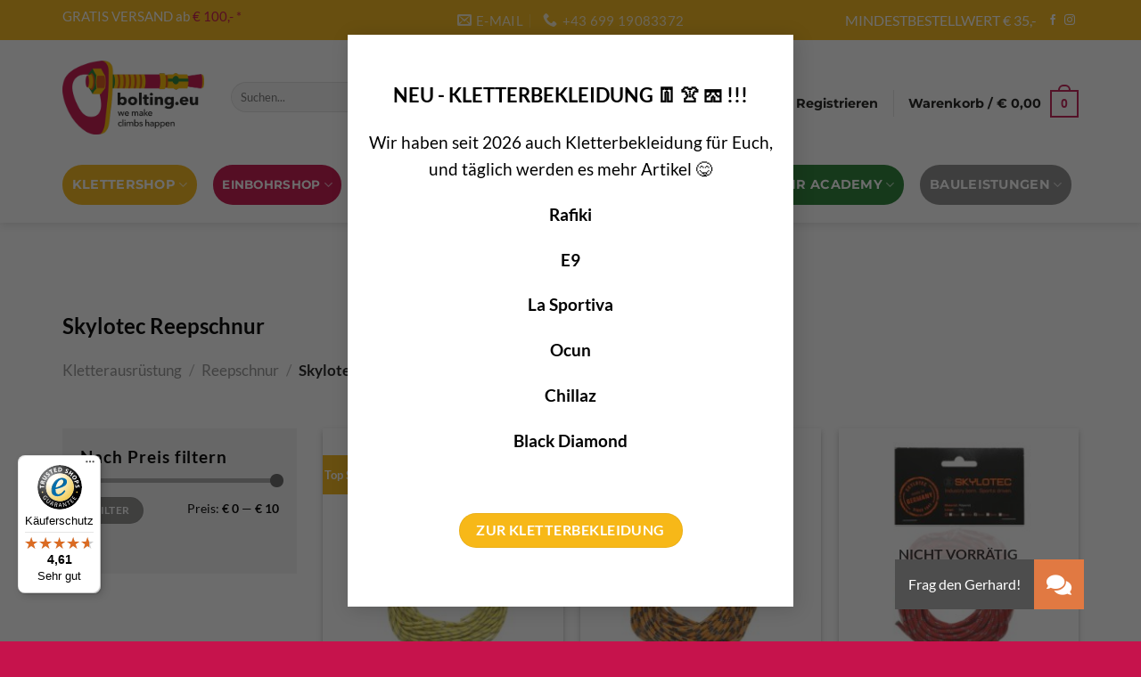

--- FILE ---
content_type: text/html; charset=UTF-8
request_url: https://bolting.eu/produkt-kategorie/kletterausruestung/reepschnur/skylotec-reepschnur/
body_size: 45721
content:
<!DOCTYPE html>
<html lang="de-DE" class="loading-site no-js">
<head>
	<meta charset="UTF-8" />
	<link rel="profile" href="http://gmpg.org/xfn/11" />
	<link rel="pingback" href="https://bolting.eu/xmlrpc.php" />

	<script>(function(html){html.className = html.className.replace(/\bno-js\b/,'js')})(document.documentElement);</script>
<meta name='robots' content='index, follow, max-image-preview:large, max-snippet:-1, max-video-preview:-1' />
	<style>img:is([sizes="auto" i], [sizes^="auto," i]) { contain-intrinsic-size: 3000px 1500px }</style>
	<meta name="viewport" content="width=device-width, initial-scale=1" />
	<!-- This site is optimized with the Yoast SEO Premium plugin v26.1 (Yoast SEO v26.1.1) - https://yoast.com/wordpress/plugins/seo/ -->
	<title>Skylotec Reepschnur: im praktischen 5m Pack online kaufen | bolting.eu</title>
	<meta name="description" content="Hier findest Du die SKYLOTEC REEPSCHNUR mit 2mm, 3mm, 4mm, 5mm und 6mm Durchmesser im praktischen 5m Pack. Jetzt beim Kletterprofi aus 🇦🇹 online kaufen!" />
	<link rel="canonical" href="https://bolting.eu/produkt-kategorie/kletterausruestung/reepschnur/skylotec-reepschnur/" />
	<meta property="og:locale" content="de_DE" />
	<meta property="og:type" content="article" />
	<meta property="og:title" content="Skylotec Reepschnur Archive" />
	<meta property="og:description" content="Hier findest Du die SKYLOTEC REEPSCHNUR mit 2mm, 3mm, 4mm, 5mm und 6mm Durchmesser im praktischen 5m Pack. Jetzt beim Kletterprofi aus 🇦🇹 online kaufen!" />
	<meta property="og:url" content="https://bolting.eu/produkt-kategorie/kletterausruestung/reepschnur/skylotec-reepschnur/" />
	<meta property="og:site_name" content="bolting.eu" />
	<meta property="og:image" content="https://bolting.eu/wp-content/uploads/2020/06/Skylotec-Reepschnur-Cord-5m-Pack-762x400.jpg" /><meta property="og:image" content="https://bolting.eu/wp-content/uploads/2020/06/Reepschnur-Skylotec-Cord-5.0.png" />
	<meta property="og:image:width" content="1600" />
	<meta property="og:image:height" content="1600" />
	<meta property="og:image:type" content="image/png" />
	<meta name="twitter:card" content="summary_large_image" />
	<script type="application/ld+json" class="yoast-schema-graph">{"@context":"https://schema.org","@graph":[{"@type":"CollectionPage","@id":"https://bolting.eu/produkt-kategorie/kletterausruestung/reepschnur/skylotec-reepschnur/","url":"https://bolting.eu/produkt-kategorie/kletterausruestung/reepschnur/skylotec-reepschnur/","name":"Skylotec Reepschnur: im praktischen 5m Pack online kaufen | bolting.eu","isPartOf":{"@id":"https://bolting.eu/#website"},"primaryImageOfPage":{"@id":"https://bolting.eu/produkt-kategorie/kletterausruestung/reepschnur/skylotec-reepschnur/#primaryimage"},"image":{"@id":"https://bolting.eu/produkt-kategorie/kletterausruestung/reepschnur/skylotec-reepschnur/#primaryimage"},"thumbnailUrl":"https://bolting.eu/wp-content/uploads/2020/06/Reepschnur-Skylotec-Cord-2.0.jpg","description":"Hier findest Du die SKYLOTEC REEPSCHNUR mit 2mm, 3mm, 4mm, 5mm und 6mm Durchmesser im praktischen 5m Pack. Jetzt beim Kletterprofi aus 🇦🇹 online kaufen!","breadcrumb":{"@id":"https://bolting.eu/produkt-kategorie/kletterausruestung/reepschnur/skylotec-reepschnur/#breadcrumb"},"inLanguage":"de"},{"@type":"ImageObject","inLanguage":"de","@id":"https://bolting.eu/produkt-kategorie/kletterausruestung/reepschnur/skylotec-reepschnur/#primaryimage","url":"https://bolting.eu/wp-content/uploads/2020/06/Reepschnur-Skylotec-Cord-2.0.jpg","contentUrl":"https://bolting.eu/wp-content/uploads/2020/06/Reepschnur-Skylotec-Cord-2.0.jpg","width":700,"height":700,"caption":"Das Bild zeigt eine Skylotec Reepschnur Cord 2.0. Die gelbe Schnur ist einem durchsichtigen Säckchen mit schwarzem Label aus Karton zu sehen."},{"@type":"BreadcrumbList","@id":"https://bolting.eu/produkt-kategorie/kletterausruestung/reepschnur/skylotec-reepschnur/#breadcrumb","itemListElement":[{"@type":"ListItem","position":1,"name":"Kletterausrüstung","item":"https://bolting.eu/produkt-kategorie/kletterausruestung/"},{"@type":"ListItem","position":2,"name":"Reepschnur","item":"https://bolting.eu/produkt-kategorie/kletterausruestung/reepschnur/"},{"@type":"ListItem","position":3,"name":"Skylotec Reepschnur"}]},{"@type":"WebSite","@id":"https://bolting.eu/#website","url":"https://bolting.eu/","name":"bolting.eu","description":"we make climbs happen","publisher":{"@id":"https://bolting.eu/#organization"},"potentialAction":[{"@type":"SearchAction","target":{"@type":"EntryPoint","urlTemplate":"https://bolting.eu/?s={search_term_string}"},"query-input":{"@type":"PropertyValueSpecification","valueRequired":true,"valueName":"search_term_string"}}],"inLanguage":"de"},{"@type":["Organization","Place","SportingGoodsStore"],"@id":"https://bolting.eu/#organization","name":"bolting.eu","url":"https://bolting.eu/","logo":{"@id":"https://bolting.eu/produkt-kategorie/kletterausruestung/reepschnur/skylotec-reepschnur/#local-main-organization-logo"},"image":{"@id":"https://bolting.eu/produkt-kategorie/kletterausruestung/reepschnur/skylotec-reepschnur/#local-main-organization-logo"},"sameAs":["https://www.facebook.com/bolting.eu","https://www.instagram.com/bolting.eu/"],"address":{"@id":"https://bolting.eu/produkt-kategorie/kletterausruestung/reepschnur/skylotec-reepschnur/#local-main-place-address"},"geo":{"@type":"GeoCoordinates","latitude":"47.264176340396226","longitude":"11.380109057672346"},"telephone":["+43 699 19083372"],"openingHoursSpecification":[{"@type":"OpeningHoursSpecification","dayOfWeek":["Monday","Wednesday","Friday"],"opens":"14:00","closes":"18:00"},{"@type":"OpeningHoursSpecification","dayOfWeek":["Tuesday","Thursday","Saturday","Sunday"],"opens":"00:00","closes":"00:00"}],"email":"office@bolting.eu","vatID":"ATU59999728","priceRange":"$$","currenciesAccepted":"Euro"},{"@type":"PostalAddress","@id":"https://bolting.eu/produkt-kategorie/kletterausruestung/reepschnur/skylotec-reepschnur/#local-main-place-address","streetAddress":"Fischnalerstraße 4","addressLocality":"Innsbruck","postalCode":"6020","addressRegion":"Tirol","addressCountry":"AT"},{"@type":"ImageObject","inLanguage":"de","@id":"https://bolting.eu/produkt-kategorie/kletterausruestung/reepschnur/skylotec-reepschnur/#local-main-organization-logo","url":"https://bolting.eu/wp-content/uploads/2019/09/bolting-logo.png","contentUrl":"https://bolting.eu/wp-content/uploads/2019/09/bolting-logo.png","width":400,"height":211,"caption":"bolting.eu"}]}</script>
	<meta name="geo.placename" content="Innsbruck" />
	<meta name="geo.position" content="47.264176340396226;11.380109057672346" />
	<meta name="geo.region" content="Österreich" />
	<!-- / Yoast SEO Premium plugin. -->


<link rel='dns-prefetch' href='//www.googletagmanager.com' />
<link rel='dns-prefetch' href='//www.google.com' />
<link rel='dns-prefetch' href='//widgets.trustedshops.com' />
<link rel='dns-prefetch' href='//cdnjs.cloudflare.com' />


<link rel='prefetch' href='https://bolting.eu/wp-content/themes/flatsome/assets/js/flatsome.js?ver=e1ad26bd5672989785e1' />
<link rel='prefetch' href='https://bolting.eu/wp-content/themes/flatsome/assets/js/chunk.slider.js?ver=3.19.8' />
<link rel='prefetch' href='https://bolting.eu/wp-content/themes/flatsome/assets/js/chunk.popups.js?ver=3.19.8' />
<link rel='prefetch' href='https://bolting.eu/wp-content/themes/flatsome/assets/js/chunk.tooltips.js?ver=3.19.8' />
<link rel='prefetch' href='https://bolting.eu/wp-content/themes/flatsome/assets/js/woocommerce.js?ver=dd6035ce106022a74757' />
<link rel="alternate" type="application/rss+xml" title="bolting.eu &raquo; Feed" href="https://bolting.eu/feed/" />
<link rel="alternate" type="application/rss+xml" title="bolting.eu &raquo; Kommentar-Feed" href="https://bolting.eu/comments/feed/" />
<link rel="alternate" type="application/rss+xml" title="bolting.eu &raquo; Kategorie-Feed für Skylotec Reepschnur" href="https://bolting.eu/produkt-kategorie/kletterausruestung/reepschnur/skylotec-reepschnur/feed/" />
<style type="text/css">.brave_popup{display:none}</style><script data-no-optimize="1"> var brave_popup_data = {}; var bravepop_emailValidation=false; var brave_popup_videos = {};  var brave_popup_formData = {};var brave_popup_adminUser = false; var brave_popup_pageInfo = {"type":"tax","pageID":9667,"singleType":"product_cat"};  var bravepop_emailSuggestions={};</script><script type="text/javascript">
/* <![CDATA[ */
window._wpemojiSettings = {"baseUrl":"https:\/\/s.w.org\/images\/core\/emoji\/15.0.3\/72x72\/","ext":".png","svgUrl":"https:\/\/s.w.org\/images\/core\/emoji\/15.0.3\/svg\/","svgExt":".svg","source":{"concatemoji":"https:\/\/bolting.eu\/wp-includes\/js\/wp-emoji-release.min.js?ver=6.7.4"}};
/*! This file is auto-generated */
!function(i,n){var o,s,e;function c(e){try{var t={supportTests:e,timestamp:(new Date).valueOf()};sessionStorage.setItem(o,JSON.stringify(t))}catch(e){}}function p(e,t,n){e.clearRect(0,0,e.canvas.width,e.canvas.height),e.fillText(t,0,0);var t=new Uint32Array(e.getImageData(0,0,e.canvas.width,e.canvas.height).data),r=(e.clearRect(0,0,e.canvas.width,e.canvas.height),e.fillText(n,0,0),new Uint32Array(e.getImageData(0,0,e.canvas.width,e.canvas.height).data));return t.every(function(e,t){return e===r[t]})}function u(e,t,n){switch(t){case"flag":return n(e,"\ud83c\udff3\ufe0f\u200d\u26a7\ufe0f","\ud83c\udff3\ufe0f\u200b\u26a7\ufe0f")?!1:!n(e,"\ud83c\uddfa\ud83c\uddf3","\ud83c\uddfa\u200b\ud83c\uddf3")&&!n(e,"\ud83c\udff4\udb40\udc67\udb40\udc62\udb40\udc65\udb40\udc6e\udb40\udc67\udb40\udc7f","\ud83c\udff4\u200b\udb40\udc67\u200b\udb40\udc62\u200b\udb40\udc65\u200b\udb40\udc6e\u200b\udb40\udc67\u200b\udb40\udc7f");case"emoji":return!n(e,"\ud83d\udc26\u200d\u2b1b","\ud83d\udc26\u200b\u2b1b")}return!1}function f(e,t,n){var r="undefined"!=typeof WorkerGlobalScope&&self instanceof WorkerGlobalScope?new OffscreenCanvas(300,150):i.createElement("canvas"),a=r.getContext("2d",{willReadFrequently:!0}),o=(a.textBaseline="top",a.font="600 32px Arial",{});return e.forEach(function(e){o[e]=t(a,e,n)}),o}function t(e){var t=i.createElement("script");t.src=e,t.defer=!0,i.head.appendChild(t)}"undefined"!=typeof Promise&&(o="wpEmojiSettingsSupports",s=["flag","emoji"],n.supports={everything:!0,everythingExceptFlag:!0},e=new Promise(function(e){i.addEventListener("DOMContentLoaded",e,{once:!0})}),new Promise(function(t){var n=function(){try{var e=JSON.parse(sessionStorage.getItem(o));if("object"==typeof e&&"number"==typeof e.timestamp&&(new Date).valueOf()<e.timestamp+604800&&"object"==typeof e.supportTests)return e.supportTests}catch(e){}return null}();if(!n){if("undefined"!=typeof Worker&&"undefined"!=typeof OffscreenCanvas&&"undefined"!=typeof URL&&URL.createObjectURL&&"undefined"!=typeof Blob)try{var e="postMessage("+f.toString()+"("+[JSON.stringify(s),u.toString(),p.toString()].join(",")+"));",r=new Blob([e],{type:"text/javascript"}),a=new Worker(URL.createObjectURL(r),{name:"wpTestEmojiSupports"});return void(a.onmessage=function(e){c(n=e.data),a.terminate(),t(n)})}catch(e){}c(n=f(s,u,p))}t(n)}).then(function(e){for(var t in e)n.supports[t]=e[t],n.supports.everything=n.supports.everything&&n.supports[t],"flag"!==t&&(n.supports.everythingExceptFlag=n.supports.everythingExceptFlag&&n.supports[t]);n.supports.everythingExceptFlag=n.supports.everythingExceptFlag&&!n.supports.flag,n.DOMReady=!1,n.readyCallback=function(){n.DOMReady=!0}}).then(function(){return e}).then(function(){var e;n.supports.everything||(n.readyCallback(),(e=n.source||{}).concatemoji?t(e.concatemoji):e.wpemoji&&e.twemoji&&(t(e.twemoji),t(e.wpemoji)))}))}((window,document),window._wpemojiSettings);
/* ]]> */
</script>
<style id='wp-emoji-styles-inline-css' type='text/css'>

	img.wp-smiley, img.emoji {
		display: inline !important;
		border: none !important;
		box-shadow: none !important;
		height: 1em !important;
		width: 1em !important;
		margin: 0 0.07em !important;
		vertical-align: -0.1em !important;
		background: none !important;
		padding: 0 !important;
	}
</style>
<style id='wp-block-library-inline-css' type='text/css'>
:root{--wp-admin-theme-color:#007cba;--wp-admin-theme-color--rgb:0,124,186;--wp-admin-theme-color-darker-10:#006ba1;--wp-admin-theme-color-darker-10--rgb:0,107,161;--wp-admin-theme-color-darker-20:#005a87;--wp-admin-theme-color-darker-20--rgb:0,90,135;--wp-admin-border-width-focus:2px;--wp-block-synced-color:#7a00df;--wp-block-synced-color--rgb:122,0,223;--wp-bound-block-color:var(--wp-block-synced-color)}@media (min-resolution:192dpi){:root{--wp-admin-border-width-focus:1.5px}}.wp-element-button{cursor:pointer}:root{--wp--preset--font-size--normal:16px;--wp--preset--font-size--huge:42px}:root .has-very-light-gray-background-color{background-color:#eee}:root .has-very-dark-gray-background-color{background-color:#313131}:root .has-very-light-gray-color{color:#eee}:root .has-very-dark-gray-color{color:#313131}:root .has-vivid-green-cyan-to-vivid-cyan-blue-gradient-background{background:linear-gradient(135deg,#00d084,#0693e3)}:root .has-purple-crush-gradient-background{background:linear-gradient(135deg,#34e2e4,#4721fb 50%,#ab1dfe)}:root .has-hazy-dawn-gradient-background{background:linear-gradient(135deg,#faaca8,#dad0ec)}:root .has-subdued-olive-gradient-background{background:linear-gradient(135deg,#fafae1,#67a671)}:root .has-atomic-cream-gradient-background{background:linear-gradient(135deg,#fdd79a,#004a59)}:root .has-nightshade-gradient-background{background:linear-gradient(135deg,#330968,#31cdcf)}:root .has-midnight-gradient-background{background:linear-gradient(135deg,#020381,#2874fc)}.has-regular-font-size{font-size:1em}.has-larger-font-size{font-size:2.625em}.has-normal-font-size{font-size:var(--wp--preset--font-size--normal)}.has-huge-font-size{font-size:var(--wp--preset--font-size--huge)}.has-text-align-center{text-align:center}.has-text-align-left{text-align:left}.has-text-align-right{text-align:right}#end-resizable-editor-section{display:none}.aligncenter{clear:both}.items-justified-left{justify-content:flex-start}.items-justified-center{justify-content:center}.items-justified-right{justify-content:flex-end}.items-justified-space-between{justify-content:space-between}.screen-reader-text{border:0;clip:rect(1px,1px,1px,1px);clip-path:inset(50%);height:1px;margin:-1px;overflow:hidden;padding:0;position:absolute;width:1px;word-wrap:normal!important}.screen-reader-text:focus{background-color:#ddd;clip:auto!important;clip-path:none;color:#444;display:block;font-size:1em;height:auto;left:5px;line-height:normal;padding:15px 23px 14px;text-decoration:none;top:5px;width:auto;z-index:100000}html :where(.has-border-color){border-style:solid}html :where([style*=border-top-color]){border-top-style:solid}html :where([style*=border-right-color]){border-right-style:solid}html :where([style*=border-bottom-color]){border-bottom-style:solid}html :where([style*=border-left-color]){border-left-style:solid}html :where([style*=border-width]){border-style:solid}html :where([style*=border-top-width]){border-top-style:solid}html :where([style*=border-right-width]){border-right-style:solid}html :where([style*=border-bottom-width]){border-bottom-style:solid}html :where([style*=border-left-width]){border-left-style:solid}html :where(img[class*=wp-image-]){height:auto;max-width:100%}:where(figure){margin:0 0 1em}html :where(.is-position-sticky){--wp-admin--admin-bar--position-offset:var(--wp-admin--admin-bar--height,0px)}@media screen and (max-width:600px){html :where(.is-position-sticky){--wp-admin--admin-bar--position-offset:0px}}
</style>
<link rel='stylesheet' id='buttonizer_frontend_style-css' href='https://bolting.eu/wp-content/plugins/buttonizer-multifunctional-button/assets/legacy/frontend.css?v=b20650b72bae5680a85476f5d44e31bf&#038;ver=6.7.4' type='text/css' media='all' />
<link rel='stylesheet' id='buttonizer-icon-library-css' href='https://cdnjs.cloudflare.com/ajax/libs/font-awesome/5.15.4/css/all.min.css?ver=6.7.4' type='text/css' media='all' integrity='sha512-1ycn6IcaQQ40/MKBW2W4Rhis/DbILU74C1vSrLJxCq57o941Ym01SwNsOMqvEBFlcgUa6xLiPY/NS5R+E6ztJQ==' crossorigin='anonymous' />
<link rel='stylesheet' id='hookmeup-css' href='https://bolting.eu/wp-content/plugins/hookmeup/public/assets/css/hmu-public.css?ver=1.2.1' type='text/css' media='all' />
<style id='woocommerce-inline-inline-css' type='text/css'>
.woocommerce form .form-row .required { visibility: visible; }
</style>
<link rel='stylesheet' id='wt-woocommerce-related-products-css' href='https://bolting.eu/wp-content/plugins/wt-woocommerce-related-products/public/css/custom-related-products-public.css?ver=1.7.4' type='text/css' media='all' />
<link rel='stylesheet' id='wpml-legacy-horizontal-list-0-css' href='https://bolting.eu/wp-content/plugins/sitepress-multilingual-cms/templates/language-switchers/legacy-list-horizontal/style.min.css?ver=1' type='text/css' media='all' />
<style id='wpml-legacy-horizontal-list-0-inline-css' type='text/css'>
.wpml-ls-statics-footer a, .wpml-ls-statics-footer .wpml-ls-sub-menu a, .wpml-ls-statics-footer .wpml-ls-sub-menu a:link, .wpml-ls-statics-footer li:not(.wpml-ls-current-language) .wpml-ls-link, .wpml-ls-statics-footer li:not(.wpml-ls-current-language) .wpml-ls-link:link {color:#444444;background-color:#ffffff;}.wpml-ls-statics-footer .wpml-ls-sub-menu a:hover,.wpml-ls-statics-footer .wpml-ls-sub-menu a:focus, .wpml-ls-statics-footer .wpml-ls-sub-menu a:link:hover, .wpml-ls-statics-footer .wpml-ls-sub-menu a:link:focus {color:#000000;background-color:#eeeeee;}.wpml-ls-statics-footer .wpml-ls-current-language > a {color:#444444;background-color:#ffffff;}.wpml-ls-statics-footer .wpml-ls-current-language:hover>a, .wpml-ls-statics-footer .wpml-ls-current-language>a:focus {color:#000000;background-color:#eeeeee;}
</style>
<link rel='stylesheet' id='mc4wp-form-themes-css' href='https://bolting.eu/wp-content/plugins/mailchimp-for-wp/assets/css/form-themes.css?ver=4.10.7' type='text/css' media='all' />
<link rel='stylesheet' id='grw-public-main-css-css' href='https://bolting.eu/wp-content/plugins/widget-google-reviews/assets/css/public-main.css?ver=6.5' type='text/css' media='all' />
<link rel='stylesheet' id='yith-wcan-shortcodes-css' href='https://bolting.eu/wp-content/plugins/yith-woocommerce-ajax-navigation/assets/css/shortcodes.css?ver=5.14.0' type='text/css' media='all' />
<style id='yith-wcan-shortcodes-inline-css' type='text/css'>
:root{
	--yith-wcan-filters_colors_titles: #434343;
	--yith-wcan-filters_colors_background: #FFFFFF;
	--yith-wcan-filters_colors_accent: #A7144C;
	--yith-wcan-filters_colors_accent_r: 167;
	--yith-wcan-filters_colors_accent_g: 20;
	--yith-wcan-filters_colors_accent_b: 76;
	--yith-wcan-color_swatches_border_radius: 100%;
	--yith-wcan-color_swatches_size: 30px;
	--yith-wcan-labels_style_background: #FFFFFF;
	--yith-wcan-labels_style_background_hover: #A7144C;
	--yith-wcan-labels_style_background_active: #A7144C;
	--yith-wcan-labels_style_text: #434343;
	--yith-wcan-labels_style_text_hover: #FFFFFF;
	--yith-wcan-labels_style_text_active: #FFFFFF;
	--yith-wcan-anchors_style_text: #434343;
	--yith-wcan-anchors_style_text_hover: #A7144C;
	--yith-wcan-anchors_style_text_active: #A7144C;
}
</style>
<link rel='stylesheet' id='brands-styles-css' href='https://bolting.eu/wp-content/plugins/woocommerce/assets/css/brands.css?ver=10.2.3' type='text/css' media='all' />
<link rel='stylesheet' id='flatsome-ninjaforms-css' href='https://bolting.eu/wp-content/themes/flatsome/inc/integrations/ninjaforms/ninjaforms.css?ver=3.19.8' type='text/css' media='all' />
<link rel='stylesheet' id='woocommerce-gzd-layout-css' href='https://bolting.eu/wp-content/plugins/woocommerce-germanized/build/static/layout-styles.css?ver=3.20.2' type='text/css' media='all' />
<style id='woocommerce-gzd-layout-inline-css' type='text/css'>
.woocommerce-checkout .shop_table { background-color: #fafafa; } .product p.deposit-packaging-type { font-size: 1.25em !important; } p.woocommerce-shipping-destination { display: none; }
                .wc-gzd-nutri-score-value-a {
                    background: url(https://bolting.eu/wp-content/plugins/woocommerce-germanized/assets/images/nutri-score-a.svg) no-repeat;
                }
                .wc-gzd-nutri-score-value-b {
                    background: url(https://bolting.eu/wp-content/plugins/woocommerce-germanized/assets/images/nutri-score-b.svg) no-repeat;
                }
                .wc-gzd-nutri-score-value-c {
                    background: url(https://bolting.eu/wp-content/plugins/woocommerce-germanized/assets/images/nutri-score-c.svg) no-repeat;
                }
                .wc-gzd-nutri-score-value-d {
                    background: url(https://bolting.eu/wp-content/plugins/woocommerce-germanized/assets/images/nutri-score-d.svg) no-repeat;
                }
                .wc-gzd-nutri-score-value-e {
                    background: url(https://bolting.eu/wp-content/plugins/woocommerce-germanized/assets/images/nutri-score-e.svg) no-repeat;
                }
            
</style>
<link rel='stylesheet' id='flatsome-main-css' href='https://bolting.eu/wp-content/themes/flatsome/assets/css/flatsome.css?ver=3.19.8' type='text/css' media='all' />
<style id='flatsome-main-inline-css' type='text/css'>
@font-face {
				font-family: "fl-icons";
				font-display: block;
				src: url(https://bolting.eu/wp-content/themes/flatsome/assets/css/icons/fl-icons.eot?v=3.19.8);
				src:
					url(https://bolting.eu/wp-content/themes/flatsome/assets/css/icons/fl-icons.eot#iefix?v=3.19.8) format("embedded-opentype"),
					url(https://bolting.eu/wp-content/themes/flatsome/assets/css/icons/fl-icons.woff2?v=3.19.8) format("woff2"),
					url(https://bolting.eu/wp-content/themes/flatsome/assets/css/icons/fl-icons.ttf?v=3.19.8) format("truetype"),
					url(https://bolting.eu/wp-content/themes/flatsome/assets/css/icons/fl-icons.woff?v=3.19.8) format("woff"),
					url(https://bolting.eu/wp-content/themes/flatsome/assets/css/icons/fl-icons.svg?v=3.19.8#fl-icons) format("svg");
			}
</style>
<link rel='stylesheet' id='flatsome-shop-css' href='https://bolting.eu/wp-content/themes/flatsome/assets/css/flatsome-shop.css?ver=3.19.8' type='text/css' media='all' />
<link rel='stylesheet' id='flatsome-style-css' href='https://bolting.eu/wp-content/themes/flatsome-child/style.css?ver=3.0' type='text/css' media='all' />
<link rel='stylesheet' id='flatsome-googlefonts-css' href='//bolting.eu/wp-content/uploads/omgf/flatsome-googlefonts/flatsome-googlefonts.css?ver=1715170715' type='text/css' media='all' />
<link rel='stylesheet' id='wc-gzdp-theme-flatsome-css' href='https://bolting.eu/wp-content/plugins/woocommerce-germanized-pro/build/static/wc-gzdp-theme-flatsome-styles.css?ver=4.2.12' type='text/css' media='all' />
<script type="text/javascript" id="woocommerce-google-analytics-integration-gtag-js-after">
/* <![CDATA[ */
/* Google Analytics for WooCommerce (gtag.js) */
					window.dataLayer = window.dataLayer || [];
					function gtag(){dataLayer.push(arguments);}
					// Set up default consent state.
					for ( const mode of [{"analytics_storage":"denied","ad_storage":"denied","ad_user_data":"denied","ad_personalization":"denied","region":["AT","BE","BG","HR","CY","CZ","DK","EE","FI","FR","DE","GR","HU","IS","IE","IT","LV","LI","LT","LU","MT","NL","NO","PL","PT","RO","SK","SI","ES","SE","GB","CH"]}] || [] ) {
						gtag( "consent", "default", { "wait_for_update": 500, ...mode } );
					}
					gtag("js", new Date());
					gtag("set", "developer_id.dOGY3NW", true);
					gtag("config", "UA-149495583-1", {"track_404":true,"allow_google_signals":false,"logged_in":false,"linker":{"domains":[],"allow_incoming":false},"custom_map":{"dimension1":"logged_in"}});
/* ]]> */
</script>
<script type="text/javascript" src="https://bolting.eu/wp-includes/js/jquery/jquery.min.js?ver=3.7.1" id="jquery-core-js"></script>
<script type="text/javascript" src="https://bolting.eu/wp-includes/js/jquery/jquery-migrate.min.js?ver=3.4.1" id="jquery-migrate-js"></script>
<script type="text/javascript" id="wpml-cookie-js-extra">
/* <![CDATA[ */
var wpml_cookies = {"wp-wpml_current_language":{"value":"de","expires":1,"path":"\/"}};
var wpml_cookies = {"wp-wpml_current_language":{"value":"de","expires":1,"path":"\/"}};
/* ]]> */
</script>
<script type="text/javascript" src="https://bolting.eu/wp-content/plugins/sitepress-multilingual-cms/res/js/cookies/language-cookie.js?ver=482900" id="wpml-cookie-js" defer="defer" data-wp-strategy="defer"></script>
<script type="text/javascript" src="https://bolting.eu/wp-content/plugins/recaptcha-woo/js/rcfwc.js?ver=1.0" id="rcfwc-js-js" defer="defer" data-wp-strategy="defer"></script>
<script type="text/javascript" src="https://www.google.com/recaptcha/api.js?hl=de_DE" id="recaptcha-js" defer="defer" data-wp-strategy="defer"></script>
<script type="text/javascript" src="https://bolting.eu/wp-content/plugins/woocommerce/assets/js/jquery-blockui/jquery.blockUI.min.js?ver=2.7.0-wc.10.2.3" id="jquery-blockui-js" data-wp-strategy="defer"></script>
<script type="text/javascript" id="wc-add-to-cart-js-extra">
/* <![CDATA[ */
var wc_add_to_cart_params = {"ajax_url":"\/wp-admin\/admin-ajax.php","wc_ajax_url":"\/?wc-ajax=%%endpoint%%","i18n_view_cart":"Warenkorb anzeigen","cart_url":"https:\/\/bolting.eu\/warenkorb\/","is_cart":"","cart_redirect_after_add":"no"};
/* ]]> */
</script>
<script type="text/javascript" src="https://bolting.eu/wp-content/plugins/woocommerce/assets/js/frontend/add-to-cart.min.js?ver=10.2.3" id="wc-add-to-cart-js" defer="defer" data-wp-strategy="defer"></script>
<script type="text/javascript" src="https://bolting.eu/wp-content/plugins/woocommerce/assets/js/js-cookie/js.cookie.min.js?ver=2.1.4-wc.10.2.3" id="js-cookie-js" data-wp-strategy="defer"></script>
<script type="text/javascript" src="https://bolting.eu/wp-content/plugins/wt-woocommerce-related-products/public/js/custom-related-products-public.js?ver=1.7.4" id="wt-woocommerce-related-products-js"></script>
<script type="text/javascript" defer="defer" src="https://bolting.eu/wp-content/plugins/widget-google-reviews/assets/js/public-main.js?ver=6.5" id="grw-public-main-js-js"></script>
<script type="text/javascript" id="wc-gzd-unit-price-observer-queue-js-extra">
/* <![CDATA[ */
var wc_gzd_unit_price_observer_queue_params = {"ajax_url":"\/wp-admin\/admin-ajax.php","wc_ajax_url":"\/?wc-ajax=%%endpoint%%","refresh_unit_price_nonce":"423e20a354"};
/* ]]> */
</script>
<script type="text/javascript" src="https://bolting.eu/wp-content/plugins/woocommerce-germanized/build/static/unit-price-observer-queue.js?ver=3.20.2" id="wc-gzd-unit-price-observer-queue-js" defer="defer" data-wp-strategy="defer"></script>
<script type="text/javascript" src="https://bolting.eu/wp-content/plugins/woocommerce/assets/js/accounting/accounting.min.js?ver=0.4.2" id="accounting-js"></script>
<script type="text/javascript" id="wc-gzd-unit-price-observer-js-extra">
/* <![CDATA[ */
var wc_gzd_unit_price_observer_params = {"wrapper":".product","price_selector":{"p.price":{"is_total_price":false,"is_primary_selector":true,"quantity_selector":""}},"replace_price":"1","product_id":"3950","price_decimal_sep":",","price_thousand_sep":".","qty_selector":"input.quantity, input.qty","refresh_on_load":"1"};
/* ]]> */
</script>
<script type="text/javascript" src="https://bolting.eu/wp-content/plugins/woocommerce-germanized/build/static/unit-price-observer.js?ver=3.20.2" id="wc-gzd-unit-price-observer-js" defer="defer" data-wp-strategy="defer"></script>
<link rel="https://api.w.org/" href="https://bolting.eu/wp-json/" /><link rel="alternate" title="JSON" type="application/json" href="https://bolting.eu/wp-json/wp/v2/product_cat/9667" /><link rel="EditURI" type="application/rsd+xml" title="RSD" href="https://bolting.eu/xmlrpc.php?rsd" />
<meta name="generator" content="WordPress 6.7.4" />
<meta name="generator" content="WooCommerce 10.2.3" />
<meta name="generator" content="WPML ver:4.8.2 stt:1,3;" />


<!-- start Simple Custom CSS and JS -->
<style type="text/css">
.nav-spacing-xlarge>li{
	margin: 0 12px !important;
}

.nav-dropdown>li.nav-dropdown-col, .nav-dropdown>li.image-column{
	min-width: 220px !important;
}

.button, input[type='submit'], input[type='submit'].button, input[type='reset'].button, input[type='button'].button{
  background-color: #8E8E8D !important;
}


label,
legend {
    opacity: 1 !important;
    width: auto !important;
}

.center-text figcaption{
  text-align: center;
}

.product-small .col-inner{
  text-align: center;
}

.term-description{
  margin-top: 35px;
}

.footer-2{
  background-color: #c6134c;
}

#woocommerce_product_tag_cloud-8{
    width: 100%;
    max-width: 100% !important;
    flex-basis: 100%;
}

.menu-yellow a{
	color: rgba(102,102,102,0.85) !important;
}
</style>
<!-- end Simple Custom CSS and JS -->
<!-- start Simple Custom CSS and JS -->
<script type="text/javascript">
<!-- Facebook Pixel Code -->

!function(f,b,e,v,n,t,s)
{if(f.fbq)return;n=f.fbq=function(){n.callMethod?
n.callMethod.apply(n,arguments):n.queue.push(arguments)};
if(!f._fbq)f._fbq=n;n.push=n;n.loaded=!0;n.version='2.0';
n.queue=[];t=b.createElement(e);t.async=!0;
t.src=v;s=b.getElementsByTagName(e)[0];
s.parentNode.insertBefore(t,s)}(window,document,'script',
'https://connect.facebook.net/en_US/fbevents.js');

<!-- End Facebook Pixel Code --></script>
<!-- end Simple Custom CSS and JS -->

<!-- This website runs the Product Feed PRO for WooCommerce by AdTribes.io plugin - version woocommercesea_option_installed_version -->
<!-- Google Tag Manager -->
<script>(function(w,d,s,l,i){w[l]=w[l]||[];w[l].push({'gtm.start':
new Date().getTime(),event:'gtm.js'});var f=d.getElementsByTagName(s)[0],
j=d.createElement(s),dl=l!='dataLayer'?'&l='+l:'';j.async=true;j.src=
'https://www.googletagmanager.com/gtm.js?id='+i+dl;f.parentNode.insertBefore(j,f);
})(window,document,'script','dataLayer','GTM-N5ZBVN5');</script>
<!-- End Google Tag Manager -->
<script type="application/ld+json">
    {
      "@context": "https://schema.org",
      "@type": "Organization",
      "url": "https://bolting.eu/",
      "logo": "https://bolting.eu/wp-content/uploads/2019/09/bolting-logo.png"
    }
    </script>

	<noscript><style>.woocommerce-product-gallery{ opacity: 1 !important; }</style></noscript>
	<link rel="icon" href="https://bolting.eu/wp-content/uploads/2019/09/cropped-icon-1-32x32.png" sizes="32x32" />
<link rel="icon" href="https://bolting.eu/wp-content/uploads/2019/09/cropped-icon-1-192x192.png" sizes="192x192" />
<link rel="apple-touch-icon" href="https://bolting.eu/wp-content/uploads/2019/09/cropped-icon-1-180x180.png" />
<meta name="msapplication-TileImage" content="https://bolting.eu/wp-content/uploads/2019/09/cropped-icon-1-270x270.png" />
<style id="custom-css" type="text/css">:root {--primary-color: #f7b818;--fs-color-primary: #f7b818;--fs-color-secondary: #c31e55;--fs-color-success: #35843f;--fs-color-alert: #dc5f26;--fs-experimental-link-color: #c6134c;--fs-experimental-link-color-hover: #111;}.tooltipster-base {--tooltip-color: #fff;--tooltip-bg-color: #000;}.off-canvas-right .mfp-content, .off-canvas-left .mfp-content {--drawer-width: 300px;}.off-canvas .mfp-content.off-canvas-cart {--drawer-width: 360px;}.container-width, .full-width .ubermenu-nav, .container, .row{max-width: 1170px}.row.row-collapse{max-width: 1140px}.row.row-small{max-width: 1162.5px}.row.row-large{max-width: 1200px}.header-main{height: 129px}#logo img{max-height: 129px}#logo{width:159px;}.header-bottom{min-height: 76px}.header-top{min-height: 35px}.transparent .header-main{height: 52px}.transparent #logo img{max-height: 52px}.has-transparent + .page-title:first-of-type,.has-transparent + #main > .page-title,.has-transparent + #main > div > .page-title,.has-transparent + #main .page-header-wrapper:first-of-type .page-title{padding-top: 132px;}.header.show-on-scroll,.stuck .header-main{height:70px!important}.stuck #logo img{max-height: 70px!important}.search-form{ width: 71%;}.header-bg-color {background-color: #ffffff}.header-bottom {background-color: #ffffff}.top-bar-nav > li > a{line-height: 17px }.header-main .nav > li > a{line-height: 15px }.header-wrapper:not(.stuck) .header-main .header-nav{margin-top: 14px }.stuck .header-main .nav > li > a{line-height: 50px }.header-bottom-nav > li > a{line-height: 45px }@media (max-width: 549px) {.header-main{height: 70px}#logo img{max-height: 70px}}.nav-dropdown-has-arrow.nav-dropdown-has-border li.has-dropdown:before{border-bottom-color: #dddddd;}.nav .nav-dropdown{border-color: #dddddd }.nav-dropdown{font-size:100%}.nav-dropdown-has-arrow li.has-dropdown:after{border-bottom-color: #ffffff;}.nav .nav-dropdown{background-color: #ffffff}.header-top{background-color:#f7b818!important;}body{color: #000000}h1,h2,h3,h4,h5,h6,.heading-font{color: #000000;}body{font-size: 100%;}@media screen and (max-width: 549px){body{font-size: 100%;}}body{font-family: Lato, sans-serif;}body {font-weight: 400;font-style: normal;}.nav > li > a {font-family: Montserrat, sans-serif;}.mobile-sidebar-levels-2 .nav > li > ul > li > a {font-family: Montserrat, sans-serif;}.nav > li > a,.mobile-sidebar-levels-2 .nav > li > ul > li > a {font-weight: 700;font-style: normal;}h1,h2,h3,h4,h5,h6,.heading-font, .off-canvas-center .nav-sidebar.nav-vertical > li > a{font-family: Lato, sans-serif;}h1,h2,h3,h4,h5,h6,.heading-font,.banner h1,.banner h2 {font-weight: 700;font-style: normal;}.alt-font{font-family: -apple-system, BlinkMacSystemFont, "Segoe UI", Roboto, Oxygen-Sans, Ubuntu, Cantarell, "Helvetica Neue", sans-serif;}.alt-font {font-weight: 400!important;font-style: normal!important;}.breadcrumbs{text-transform: none;}.section-title span{text-transform: none;}h3.widget-title,span.widget-title{text-transform: none;}.header:not(.transparent) .header-nav-main.nav > li > a {color: #1d1d1b;}.header:not(.transparent) .header-nav-main.nav > li > a:hover,.header:not(.transparent) .header-nav-main.nav > li.active > a,.header:not(.transparent) .header-nav-main.nav > li.current > a,.header:not(.transparent) .header-nav-main.nav > li > a.active,.header:not(.transparent) .header-nav-main.nav > li > a.current{color: #c31e55;}.header-nav-main.nav-line-bottom > li > a:before,.header-nav-main.nav-line-grow > li > a:before,.header-nav-main.nav-line > li > a:before,.header-nav-main.nav-box > li > a:hover,.header-nav-main.nav-box > li.active > a,.header-nav-main.nav-pills > li > a:hover,.header-nav-main.nav-pills > li.active > a{color:#FFF!important;background-color: #c31e55;}.header:not(.transparent) .header-bottom-nav.nav > li > a{color: #1d1d1b;}.header:not(.transparent) .header-bottom-nav.nav > li > a:hover,.header:not(.transparent) .header-bottom-nav.nav > li.active > a,.header:not(.transparent) .header-bottom-nav.nav > li.current > a,.header:not(.transparent) .header-bottom-nav.nav > li > a.active,.header:not(.transparent) .header-bottom-nav.nav > li > a.current{color: rgba(29,29,27,0.5);}.header-bottom-nav.nav-line-bottom > li > a:before,.header-bottom-nav.nav-line-grow > li > a:before,.header-bottom-nav.nav-line > li > a:before,.header-bottom-nav.nav-box > li > a:hover,.header-bottom-nav.nav-box > li.active > a,.header-bottom-nav.nav-pills > li > a:hover,.header-bottom-nav.nav-pills > li.active > a{color:#FFF!important;background-color: rgba(29,29,27,0.5);}.shop-page-title.featured-title .title-overlay{background-color: #afafaf;}.has-equal-box-heights .box-image {padding-top: 100%;}@media screen and (min-width: 550px){.products .box-vertical .box-image{min-width: 247px!important;width: 247px!important;}}.header-main .social-icons,.header-main .cart-icon strong,.header-main .menu-title,.header-main .header-button > .button.is-outline,.header-main .nav > li > a > i:not(.icon-angle-down){color: #c31e55!important;}.header-main .header-button > .button.is-outline,.header-main .cart-icon strong:after,.header-main .cart-icon strong{border-color: #c31e55!important;}.header-main .header-button > .button:not(.is-outline){background-color: #c31e55!important;}.header-main .current-dropdown .cart-icon strong,.header-main .header-button > .button:hover,.header-main .header-button > .button:hover i,.header-main .header-button > .button:hover span{color:#FFF!important;}.header-main .menu-title:hover,.header-main .social-icons a:hover,.header-main .header-button > .button.is-outline:hover,.header-main .nav > li > a:hover > i:not(.icon-angle-down){color: #c31e55!important;}.header-main .current-dropdown .cart-icon strong,.header-main .header-button > .button:hover{background-color: #c31e55!important;}.header-main .current-dropdown .cart-icon strong:after,.header-main .current-dropdown .cart-icon strong,.header-main .header-button > .button:hover{border-color: #c31e55!important;}.footer-1{background-color: #c6134c}.footer-2{background-color: #c6134c}.absolute-footer, html{background-color: #c6134c}.nav-vertical-fly-out > li + li {border-top-width: 1px; border-top-style: solid;}/* Custom CSS *//* MAIN NAVIGATION DIMENSIONS */#wide-nav .flex-row .flex-col:first-child {width: inherit;}.nav.header-nav.header-bottom-nav.nav-left.nav-pills.nav-spacing-xlarge.nav-uppercase {justify-content: space-between;}.sub-menu.nav-dropdown.nav-dropdown-default.nav-dropdown-full {justify-content: space-between}.sub-menu.nav-dropdown.nav-dropdown-default.nav-dropdown-full li ul {min-width: max-content;}.sub-menu.nav-dropdown.nav-dropdown-default li a{border:none;margin-top:-9.5px;}.small-sub-nav>a{font-size: 12.5px!important;font-weight:400!important;font-family: "Lato", sans-serif!important;line-height: 15px!important;text-transform: none!important;}.small-sub-nav a:before {content: "> "; /* Insert content that looks like bullets */}#menu-item-3666, #menu-item-3686{margin:0!important;}.big-sub-nav{padding-bottom:0px!important;font-size:15px!important}/*MAIN NAVIGATION COLORING*/.header:not(.transparent) .header-bottom-nav.nav > li.menu-pink > a {background-color:#c6134c;}.menu-pink a {color:#fff !important;}.header:not(.transparent) .header-bottom-nav.nav > li.menu-pink > a:hover {background-color:#d75a82;}.nav-outline > li.menu-pink.active > a {border-color:#c6134c;}.nav-outline > li.menu-pink.active:hover > a {border-color:#d75a82;}.header:not(.transparent) .header-bottom-nav.nav > li.menu-yellow > a {background-color:#f8ba00;}.menu-yellow a {color:#fff !important;}.header:not(.transparent) .header-bottom-nav.nav > li.menu-yellow > a:hover {background-color:#facf4d;}.nav-outline > li.menu-yellow.active > a {border-color:#f8ba00;}.nav-outline > li.menu-yellow.active:hover > a {border-color:#facf4d;}.header:not(.transparent) .header-bottom-nav.nav > li.menu-green > a {background-color:#278134;}.menu-green a {color:#fff !important;}.header:not(.transparent) .header-bottom-nav.nav > li.menu-green > a:hover {background-color:#68a771;}.nav-outline > li.menu-green.active > a {border-color:#278134;}.nav-outline > li.menu-green.active:hover > a {border-color:#68a771;}.header:not(.transparent) .header-bottom-nav.nav > li.menu-orange > a {background-color:#da5713;}.menu-orange a {color:#fff !important;}.header:not(.transparent) .header-bottom-nav.nav > li.menu-orange > a:hover {background-color:#e58a5a;}.nav-outline > li.menu-orange.active > a {border-color:#da5713;}.nav-outline > li.menu-orange.active:hover > a {border-color:#e58a5a;}.header:not(.transparent) .header-bottom-nav.nav > li.menu-black > a {background-color:#1d1d1b;}.menu-black a {color:#fff !important;}.header:not(.transparent) .header-bottom-nav.nav > li.menu-black > a:hover {background-color:#5d5d5d;}.nav-outline > li.menu-black.active > a {border-color:#1d1d1b;}.nav-outline > li.menu-black.active:hover > a {border-color:#5d5d5d;}.header-bottom .nav-dropdown a {color:#777 !important;}.header-bottom .nav-dropdown a:hover {color:#000 !important;}/*FOOTER*/.footer {padding-top: 1.5em;}.footer-1 .large-columns-4 > .col {text-align:center;}/*WOO SHOP PAGE*/.woocommerce-result-count {display:none;}.woocommerce-ordering {display:none;}/*WOO SIDEBAR*/#shop-sidebar span.widget-title {font-size: 1.2em;}#shop-sidebar .is-divider {background-color: #f4f4f4;margin:4px 0px;}#shop-sidebar {background-color:#f4f4f4;padding:20px;}/*WOO PRODUCT PAGE*/.product-gallery-slider {border:1px solid #dcdcdc;}.up-sells .col-inner {box-shadow: 0 3px 6px -4px rgba(0,0,0,0.16),0 3px 6px rgba(0,0,0,0.23);}.up-sells {padding:30px 0px;}/*WOO CHECKOUT*/p.mc4wp-checkbox-woocommerce {border:2px solid #f8ba00;padding:10px 20px;margin-bottom:0px;}button#place_order {margin-top:30px;width:100%;}.woocommerce-checkout .shop_table {margin:30px 0px !important;}#order_review .legal {margin-bottom:30px;}.html_topbar_left font {font-size: 15px !important; font-family: "Lato", sans-serif !important;}.header-contact a {font-size: 15px !important; font-family: "Lato", sans-serif !important;}.product-category.col.product .col-inner {min-height: 320px !important;}.product-small .box-text {padding-bottom:0px;}.product-small .box-text .product-title a {font-size: 1.1em !important;}div.products .product .price {font-size: 1.1em !important;}div.products .product p.wc-gzd-additional-info {text-align:center;display: inherit;font-size:11px;padding-bottom: 20px;}.product p.wc-gzd-additional-info {font-size:11px;display: inherit;text-align: center;padding-bottom: 20px;}.related-products-wrapper .product-small .box-text .product-title a {font-size: 1em !important;}.upsells-wrapper .product-small .box-text .product-title a {font-size: 1em !important;}.stuck #logo img{max-height: initial !important;}.stuck .nav-left{margin-top: 35px !important;}.label-new.menu-item > a:after{content:"Neu";}.label-hot.menu-item > a:after{content:"Hot";}.label-sale.menu-item > a:after{content:"Aktion";}.label-popular.menu-item > a:after{content:"Beliebt";}</style>		<style type="text/css" id="wp-custom-css">
			/*NEWSLETTER*/
.mc4wp-form-theme input[type="email"] {margin-top:5px;}

.mc4wp-form-theme-light input[type="submit"] {margin-top:10px;}

.mc4wp-form-fields a {color:#000;}

body{
	background-color: white !important;
}

.menu-yellow a{
	color: rgba(102,102,102,0.85) !important;
}

.header.show-on-scroll, .stuck .header-main{
	height: 100px !important;
}

.wp-gr .wp-google-powered{
	color: white !important;
}

.wp-gr.wpac .wp-google-name a{
	color: white !important;
}

.yith-wcan-filters{
	background-color: transparent !important;
}

.woocommerce-order .wp-gr .wp-google-powered{
	color: black !important;
}

.woocommerce-order .wp-gr.wpac .wp-google-name a{
	color: black !important;
}


.woocommerce-order .wp-gr.wpac{
	padding-top: 30px !important;
}


/* HOME */
.home {
	h1.entry-title {
		@media (max-width: 849px) {
			display: none;
		}
	}
}

/* UTILS */
.hidden-tablet {
		@media (min-width: 576px and max-width: 849px) {
			display: none;
	}
}
.hidden-desktop {
		@media (min-width: 850px) {
			display: none;
	}
}

/* HEADER */
#logo {
	@media (max-width: 549px) {
			width: 90px;
		}
}		</style>
		</head>

<body class="archive tax-product_cat term-skylotec-reepschnur term-9667 theme-flatsome woocommerce woocommerce-page woocommerce-no-js yith-wcan-free header-shadow lightbox nav-dropdown-has-arrow nav-dropdown-has-shadow nav-dropdown-has-border">



<!-- Google Tag Manager (noscript) -->
<noscript><iframe src="https://www.googletagmanager.com/ns.html?id=GTM-N5ZBVN5"
height="0" width="0" style="display:none;visibility:hidden"></iframe></noscript>
<!-- End Google Tag Manager (noscript) -->
<a class="skip-link screen-reader-text" href="#main">Zum Inhalt springen</a>

<div id="wrapper">

	
	<header id="header" class="header has-sticky sticky-jump">
		<div class="header-wrapper">
			<div id="top-bar" class="header-top hide-for-sticky nav-dark flex-has-center">
    <div class="flex-row container">
      <div class="flex-col hide-for-medium flex-left">
          <ul class="nav nav-left medium-nav-center nav-small  nav-divided">
              <li class="html custom html_topbar_left"><FONT SIZE="3">GRATIS VERSAND ab <a href="/liefer-und-versand-infos">€ 100,- *</a></FONT> 
</li>          </ul>
      </div>

      <div class="flex-col hide-for-medium flex-center">
          <ul class="nav nav-center nav-small  nav-divided">
              <li class="header-contact-wrapper">
		<ul id="header-contact" class="nav nav-divided nav-uppercase header-contact">
		
						<li class="">
			  <a href="mailto:office@bolting.eu" class="tooltip" title="office@bolting.eu">
				  <i class="icon-envelop" style="font-size:16px;" ></i>			       <span>
			       	e-mail			       </span>
			  </a>
			</li>
			
			
						<li class="">
			  <a href="tel:+43 699 19083372" class="tooltip" title="+43 699 19083372">
			     <i class="icon-phone" style="font-size:16px;" ></i>			      <span>+43 699 19083372</span>
			  </a>
			</li>
			
				</ul>
</li>
          </ul>
      </div>

      <div class="flex-col hide-for-medium flex-right">
         <ul class="nav top-bar-nav nav-right nav-small  nav-divided">
              <li class="html custom html_top_right_text"><FONT SIZE="3">MINDESTBESTELLWERT € 35,-</FONT> </li><li class="html header-social-icons ml-0">
	<div class="social-icons follow-icons" ><a href="https://www.facebook.com/Boltingeu-105564174186886/" target="_blank" data-label="Facebook" class="icon plain facebook tooltip" title="Auf Facebook folgen" aria-label="Auf Facebook folgen" rel="noopener nofollow" ><i class="icon-facebook" ></i></a><a href="https://www.instagram.com/bolting.eu/" target="_blank" data-label="Instagram" class="icon plain instagram tooltip" title="Auf Instagram folgen" aria-label="Auf Instagram folgen" rel="noopener nofollow" ><i class="icon-instagram" ></i></a></div></li>
          </ul>
      </div>

            <div class="flex-col show-for-medium flex-grow">
          <ul class="nav nav-center nav-small mobile-nav  nav-divided">
              <li class="html custom html_topbar_left"><FONT SIZE="3">GRATIS VERSAND ab <a href="/liefer-und-versand-infos">€ 100,- *</a></FONT> 
</li>          </ul>
      </div>
      
    </div>
</div>
<div id="masthead" class="header-main ">
      <div class="header-inner flex-row container logo-left medium-logo-center" role="navigation">

          <!-- Logo -->
          <div id="logo" class="flex-col logo">
            
<!-- Header logo -->
<a href="https://bolting.eu/" title="bolting.eu - we make climbs happen" rel="home">
		<img width="400" height="211" src="https://bolting.eu/wp-content/uploads/2019/09/bolting-logo.png" class="header_logo header-logo" alt="bolting.eu"/><img  width="400" height="211" src="https://bolting.eu/wp-content/uploads/2019/09/bolting-logo.png" class="header-logo-dark" alt="bolting.eu"/></a>
          </div>

          <!-- Mobile Left Elements -->
          <div class="flex-col show-for-medium flex-left">
            <ul class="mobile-nav nav nav-left ">
              <li class="nav-icon has-icon">
  		<a href="#" data-open="#main-menu" data-pos="left" data-bg="main-menu-overlay" data-color="" class="is-small" aria-label="Menü" aria-controls="main-menu" aria-expanded="false">

		  <i class="icon-menu" ></i>
		  		</a>
	</li>
            </ul>
          </div>

          <!-- Left Elements -->
          <div class="flex-col hide-for-medium flex-left
            flex-grow">
            <ul class="header-nav header-nav-main nav nav-left  nav-size-medium nav-spacing-medium" >
              <li class="header-search-form search-form html relative has-icon">
	<div class="header-search-form-wrapper">
		<div class="searchform-wrapper ux-search-box relative form-flat is-normal"><form role="search" method="get" class="searchform" action="https://bolting.eu/">
	<div class="flex-row relative">
						<div class="flex-col flex-grow">
			<label class="screen-reader-text" for="woocommerce-product-search-field-0">Suche nach:</label>
			<input type="search" id="woocommerce-product-search-field-0" class="search-field mb-0" placeholder="Suchen..." value="" name="s" />
			<input type="hidden" name="post_type" value="product" />
							<input type="hidden" name="lang" value="de" />
					</div>
		<div class="flex-col">
			<button type="submit" value="Suchen" class="ux-search-submit submit-button secondary button  icon mb-0" aria-label="Übermitteln">
				<i class="icon-search" ></i>			</button>
		</div>
	</div>
	<div class="live-search-results text-left z-top"></div>
</form>
</div>	</div>
</li>
            </ul>
          </div>

          <!-- Right Elements -->
          <div class="flex-col hide-for-medium flex-right">
            <ul class="header-nav header-nav-main nav nav-right  nav-size-medium nav-spacing-medium">
              
<li class="account-item has-icon" >

	<a href="https://bolting.eu/mein-konto/" class="nav-top-link nav-top-not-logged-in is-small" title="Anmelden" data-open="#login-form-popup" >
					<span>
			Anmelden / Registrieren			</span>
				</a>




</li>
<li class="header-divider"></li><li class="cart-item has-icon has-dropdown">

<a href="https://bolting.eu/warenkorb/" class="header-cart-link is-small" title="Warenkorb" >

<span class="header-cart-title">
   Warenkorb   /      <span class="cart-price"><span class="woocommerce-Price-amount amount"><bdi><span class="woocommerce-Price-currencySymbol">&euro;</span>&nbsp;0,00</bdi></span></span>
  </span>

    <span class="cart-icon image-icon">
    <strong>0</strong>
  </span>
  </a>

 <ul class="nav-dropdown nav-dropdown-default dropdown-uppercase">
    <li class="html widget_shopping_cart">
      <div class="widget_shopping_cart_content">
        

	<div class="ux-mini-cart-empty flex flex-row-col text-center pt pb">
				<div class="ux-mini-cart-empty-icon">
			<svg xmlns="http://www.w3.org/2000/svg" viewBox="0 0 17 19" style="opacity:.1;height:80px;">
				<path d="M8.5 0C6.7 0 5.3 1.2 5.3 2.7v2H2.1c-.3 0-.6.3-.7.7L0 18.2c0 .4.2.8.6.8h15.7c.4 0 .7-.3.7-.7v-.1L15.6 5.4c0-.3-.3-.6-.7-.6h-3.2v-2c0-1.6-1.4-2.8-3.2-2.8zM6.7 2.7c0-.8.8-1.4 1.8-1.4s1.8.6 1.8 1.4v2H6.7v-2zm7.5 3.4 1.3 11.5h-14L2.8 6.1h2.5v1.4c0 .4.3.7.7.7.4 0 .7-.3.7-.7V6.1h3.5v1.4c0 .4.3.7.7.7s.7-.3.7-.7V6.1h2.6z" fill-rule="evenodd" clip-rule="evenodd" fill="currentColor"></path>
			</svg>
		</div>
				<p class="woocommerce-mini-cart__empty-message empty">Es befinden sich keine Produkte im Warenkorb.</p>
					<p class="return-to-shop">
				<a class="button primary wc-backward" href="https://bolting.eu/klettershop/">
					Zurück zum Shop				</a>
			</p>
				</div>


      </div>
    </li>
     </ul>

</li>
            </ul>
          </div>

          <!-- Mobile Right Elements -->
          <div class="flex-col show-for-medium flex-right">
            <ul class="mobile-nav nav nav-right ">
              <li class="cart-item has-icon">


		<a href="https://bolting.eu/warenkorb/" class="header-cart-link is-small off-canvas-toggle nav-top-link" title="Warenkorb" data-open="#cart-popup" data-class="off-canvas-cart" data-pos="right" >

    <span class="cart-icon image-icon">
    <strong>0</strong>
  </span>
  </a>


  <!-- Cart Sidebar Popup -->
  <div id="cart-popup" class="mfp-hide">
  <div class="cart-popup-inner inner-padding cart-popup-inner--sticky">
      <div class="cart-popup-title text-center">
          <span class="heading-font uppercase">Warenkorb</span>
          <div class="is-divider"></div>
      </div>
	  <div class="widget_shopping_cart">
		  <div class="widget_shopping_cart_content">
			  

	<div class="ux-mini-cart-empty flex flex-row-col text-center pt pb">
				<div class="ux-mini-cart-empty-icon">
			<svg xmlns="http://www.w3.org/2000/svg" viewBox="0 0 17 19" style="opacity:.1;height:80px;">
				<path d="M8.5 0C6.7 0 5.3 1.2 5.3 2.7v2H2.1c-.3 0-.6.3-.7.7L0 18.2c0 .4.2.8.6.8h15.7c.4 0 .7-.3.7-.7v-.1L15.6 5.4c0-.3-.3-.6-.7-.6h-3.2v-2c0-1.6-1.4-2.8-3.2-2.8zM6.7 2.7c0-.8.8-1.4 1.8-1.4s1.8.6 1.8 1.4v2H6.7v-2zm7.5 3.4 1.3 11.5h-14L2.8 6.1h2.5v1.4c0 .4.3.7.7.7.4 0 .7-.3.7-.7V6.1h3.5v1.4c0 .4.3.7.7.7s.7-.3.7-.7V6.1h2.6z" fill-rule="evenodd" clip-rule="evenodd" fill="currentColor"></path>
			</svg>
		</div>
				<p class="woocommerce-mini-cart__empty-message empty">Es befinden sich keine Produkte im Warenkorb.</p>
					<p class="return-to-shop">
				<a class="button primary wc-backward" href="https://bolting.eu/klettershop/">
					Zurück zum Shop				</a>
			</p>
				</div>


		  </div>
	  </div>
               </div>
  </div>

</li>
            </ul>
          </div>

      </div>

      </div>
<div id="wide-nav" class="header-bottom wide-nav hide-for-medium">
    <div class="flex-row container">

                        <div class="flex-col hide-for-medium flex-left">
                <ul class="nav header-nav header-bottom-nav nav-left  nav-pills nav-size-medium nav-spacing-medium nav-uppercase">
                    <li id="menu-item-6111" class="menu-item menu-item-type-post_type menu-item-object-page menu-item-has-children menu-item-6111 menu-item-design-default has-dropdown"><a href="https://bolting.eu/klettershop-startseite/" class="nav-top-link" aria-expanded="false" aria-haspopup="menu">Klettershop<i class="icon-angle-down" ></i></a>
<ul class="sub-menu nav-dropdown nav-dropdown-default dropdown-uppercase">
	<li id="menu-item-3662" class="big-sub-nav menu-item menu-item-type-custom menu-item-object-custom menu-item-has-children menu-item-3662 nav-dropdown-col"><a href="/kletterausruestung/">Kletterausrüstung</a>
	<ul class="sub-menu nav-column nav-dropdown-default dropdown-uppercase">
		<li id="menu-item-13863" class="small-sub-nav menu-item menu-item-type-taxonomy menu-item-object-product_cat menu-item-13863"><a href="https://bolting.eu/produkt-kategorie/kletterausruestung/sale-klettern/">Abverkauf</a></li>
		<li id="menu-item-17020" class="small-sub-nav menu-item menu-item-type-taxonomy menu-item-object-product_cat menu-item-17020"><a href="https://bolting.eu/produkt-kategorie/kletterausruestung/abseilgeraete/">Abseilgeräte</a></li>
		<li id="menu-item-3632" class="small-sub-nav menu-item menu-item-type-taxonomy menu-item-object-product_cat menu-item-3632"><a href="https://bolting.eu/produkt-kategorie/kletterausruestung/bandschlinge/">Bandschlinge</a></li>
		<li id="menu-item-16673" class="small-sub-nav menu-item menu-item-type-custom menu-item-object-custom menu-item-16673"><a href="https://bolting.eu/shop/bolting-eu-gutschein-euro-50/">bolting.eu Gutschein</a></li>
		<li id="menu-item-16115" class="small-sub-nav menu-item menu-item-type-taxonomy menu-item-object-product_cat menu-item-16115"><a href="https://bolting.eu/produkt-kategorie/kletterausruestung/brustgurte-klettern/">Brustgurte</a></li>
		<li id="menu-item-3633" class="small-sub-nav menu-item menu-item-type-taxonomy menu-item-object-product_cat menu-item-3633"><a href="https://bolting.eu/produkt-kategorie/kletterausruestung/chalk-klettern/">Chalk Klettern</a></li>
		<li id="menu-item-3634" class="small-sub-nav menu-item menu-item-type-taxonomy menu-item-object-product_cat menu-item-3634"><a href="https://bolting.eu/produkt-kategorie/kletterausruestung/chalkbag/">Chalkbag</a></li>
		<li id="menu-item-3635" class="small-sub-nav menu-item menu-item-type-taxonomy menu-item-object-product_cat menu-item-3635"><a href="https://bolting.eu/produkt-kategorie/kletterausruestung/expressschlingen/">Expressschlingen</a></li>
		<li id="menu-item-3645" class="small-sub-nav menu-item menu-item-type-taxonomy menu-item-object-product_cat menu-item-3645"><a href="https://bolting.eu/produkt-kategorie/einbohrartikel/felshaken-normalhaken/">Felshaken &#8211; Normalhaken</a></li>
		<li id="menu-item-3646" class="small-sub-nav menu-item menu-item-type-taxonomy menu-item-object-product_cat menu-item-3646"><a href="https://bolting.eu/produkt-kategorie/einbohrartikel/felshammer/">Felshammer</a></li>
		<li id="menu-item-34263" class="small-sub-nav menu-item menu-item-type-taxonomy menu-item-object-product_cat menu-item-34263"><a href="https://bolting.eu/produkt-kategorie/kletterbekleidung/">Kletterbekleidung</a></li>
		<li id="menu-item-3647" class="small-sub-nav menu-item menu-item-type-taxonomy menu-item-object-product_cat menu-item-3647"><a href="https://bolting.eu/produkt-kategorie/kletterausruestung/kletterkarabiner/">Kletterkarabiner</a></li>
		<li id="menu-item-3648" class="small-sub-nav menu-item menu-item-type-taxonomy menu-item-object-product_cat menu-item-3648"><a href="https://bolting.eu/produkt-kategorie/kletterausruestung/klemmgeraete-friends/">Klemmgeräte &#8211; Friends</a></li>
		<li id="menu-item-5153" class="small-sub-nav menu-item menu-item-type-taxonomy menu-item-object-product_cat menu-item-5153"><a href="https://bolting.eu/produkt-kategorie/klemmkeile/">Klemmkeile</a></li>
		<li id="menu-item-11270" class="small-sub-nav menu-item menu-item-type-taxonomy menu-item-object-product_cat menu-item-11270"><a href="https://bolting.eu/produkt-kategorie/klemmkeile/klemmkeilentferner/">Klemmkeilentferner</a></li>
		<li id="menu-item-13194" class="small-sub-nav menu-item menu-item-type-taxonomy menu-item-object-product_cat menu-item-13194"><a href="https://bolting.eu/produkt-kategorie/kletterausruestung/kletterfuehrer/">Kletterführer</a></li>
		<li id="menu-item-3650" class="small-sub-nav menu-item menu-item-type-taxonomy menu-item-object-product_cat menu-item-3650"><a href="https://bolting.eu/produkt-kategorie/kletterausruestung/klettergurte/">Klettergurte</a></li>
		<li id="menu-item-3651" class="small-sub-nav menu-item menu-item-type-taxonomy menu-item-object-product_cat menu-item-3651"><a href="https://bolting.eu/produkt-kategorie/kletterausruestung/kletterhandschuhe/">Kletterhandschuhe</a></li>
		<li id="menu-item-3652" class="small-sub-nav menu-item menu-item-type-taxonomy menu-item-object-product_cat menu-item-3652"><a href="https://bolting.eu/produkt-kategorie/kletterausruestung/kletterhelme/">Kletterhelme</a></li>
		<li id="menu-item-3653" class="small-sub-nav menu-item menu-item-type-taxonomy menu-item-object-product_cat menu-item-3653"><a href="https://bolting.eu/produkt-kategorie/kletterausruestung/kletterrucksack/">Kletterrucksack</a></li>
		<li id="menu-item-20090" class="small-sub-nav menu-item menu-item-type-taxonomy menu-item-object-product_cat menu-item-20090"><a href="https://bolting.eu/produkt-kategorie/kletterausruestung/kletterschuhe/">Kletterschuhe</a></li>
		<li id="menu-item-3654" class="small-sub-nav menu-item menu-item-type-taxonomy menu-item-object-product_cat menu-item-3654"><a href="https://bolting.eu/produkt-kategorie/kletterausruestung/kletterseil/">Kletterseil</a></li>
		<li id="menu-item-22420" class="small-sub-nav menu-item menu-item-type-taxonomy menu-item-object-product_cat menu-item-22420"><a href="https://bolting.eu/produkt-kategorie/kletterausruestung/klettersteigsets/">Klettersteigsets</a></li>
		<li id="menu-item-3649" class="small-sub-nav menu-item menu-item-type-taxonomy menu-item-object-product_cat menu-item-3649"><a href="https://bolting.eu/produkt-kategorie/kletterausruestung/klettertape/">Klettertape</a></li>
		<li id="menu-item-3656" class="small-sub-nav menu-item menu-item-type-taxonomy menu-item-object-product_cat menu-item-3656"><a href="https://bolting.eu/produkt-kategorie/kletterausruestung/kletterzubehoer/">Kletterzubehör</a></li>
		<li id="menu-item-18537" class="small-sub-nav menu-item menu-item-type-taxonomy menu-item-object-product_cat menu-item-18537"><a href="https://bolting.eu/produkt-kategorie/kletterausruestung/petzl-stirnlampen/">Petzl Stirnlampen</a></li>
		<li id="menu-item-3657" class="small-sub-nav menu-item menu-item-type-taxonomy menu-item-object-product_cat current-product_cat-ancestor menu-item-3657"><a href="https://bolting.eu/produkt-kategorie/kletterausruestung/reepschnur/">Reepschnur</a></li>
		<li id="menu-item-21757" class="small-sub-nav menu-item menu-item-type-taxonomy menu-item-object-product_cat menu-item-21757"><a href="https://bolting.eu/produkt-kategorie/kletterausruestung/sicherungsbrillen/">Sicherungsbrillen</a></li>
		<li id="menu-item-22351" class="small-sub-nav menu-item menu-item-type-taxonomy menu-item-object-product_cat menu-item-22351"><a href="https://bolting.eu/produkt-kategorie/kletterausruestung/selbstsicherungsschlinge/">Selbstsicherungsschlinge</a></li>
		<li id="menu-item-3660" class="small-sub-nav menu-item menu-item-type-taxonomy menu-item-object-product_cat menu-item-3660"><a href="https://bolting.eu/produkt-kategorie/kletterausruestung/sicherungsgeraete-klettern/">Sicherungsgeräte</a></li>
		<li id="menu-item-3659" class="small-sub-nav menu-item menu-item-type-taxonomy menu-item-object-product_cat menu-item-3659"><a href="https://bolting.eu/produkt-kategorie/kletterausruestung/seilsaecke/">Seilsäcke</a></li>
		<li id="menu-item-3658" class="small-sub-nav menu-item menu-item-type-taxonomy menu-item-object-product_cat menu-item-3658"><a href="https://bolting.eu/produkt-kategorie/kletterausruestung/seilrollen/">Seilrollen</a></li>
		<li id="menu-item-3661" class="small-sub-nav menu-item menu-item-type-taxonomy menu-item-object-product_cat menu-item-3661"><a href="https://bolting.eu/produkt-kategorie/kletterausruestung/steigklemmen-seilklemmen/">Steigklemmen &#8211; Seilklemmen</a></li>
	</ul>
</li>
	<li id="menu-item-4482" class="big-sub-nav menu-item menu-item-type-custom menu-item-object-custom menu-item-has-children menu-item-4482 nav-dropdown-col"><a href="/bergsteiger-ausruestung/">Bergsteiger Ausrüstung</a>
	<ul class="sub-menu nav-column nav-dropdown-default dropdown-uppercase">
		<li id="menu-item-12333" class="small-sub-nav menu-item menu-item-type-taxonomy menu-item-object-product_cat menu-item-12333"><a href="https://bolting.eu/produkt-kategorie/bergsteiger-ausruestung/eisgeraete/">Eisgeräte</a></li>
		<li id="menu-item-4487" class="small-sub-nav menu-item menu-item-type-taxonomy menu-item-object-product_cat menu-item-4487"><a href="https://bolting.eu/produkt-kategorie/bergsteiger-ausruestung/eispickel/">Eispickel</a></li>
		<li id="menu-item-14397" class="small-sub-nav menu-item menu-item-type-taxonomy menu-item-object-product_cat menu-item-14397"><a href="https://bolting.eu/produkt-kategorie/bergsteiger-ausruestung/eispickel-schutz/">Eispickel Schutz</a></li>
		<li id="menu-item-14258" class="small-sub-nav menu-item menu-item-type-taxonomy menu-item-object-product_cat menu-item-14258"><a href="https://bolting.eu/produkt-kategorie/bergsteiger-ausruestung/hauen-fuer-eisgeraete/">Hauen für Eisgeräte</a></li>
		<li id="menu-item-14396" class="small-sub-nav menu-item menu-item-type-taxonomy menu-item-object-product_cat menu-item-14396"><a href="https://bolting.eu/produkt-kategorie/bergsteiger-ausruestung/zubehoer-eispickel-eisgeraete/">Zubehör Eispickel &#8211; Eisgeräte</a></li>
		<li id="menu-item-12331" class="small-sub-nav menu-item menu-item-type-taxonomy menu-item-object-product_cat menu-item-12331"><a href="https://bolting.eu/produkt-kategorie/bergsteiger-ausruestung/eisschrauben/">Eisschrauben</a></li>
		<li id="menu-item-17513" class="small-sub-nav menu-item menu-item-type-taxonomy menu-item-object-product_cat menu-item-17513"><a href="https://bolting.eu/produkt-kategorie/bergsteiger-ausruestung/firnanker/">Firnanker</a></li>
		<li id="menu-item-3687" class="small-sub-nav menu-item menu-item-type-taxonomy menu-item-object-product_cat menu-item-3687"><a href="https://bolting.eu/produkt-kategorie/bergsteiger-ausruestung/hochtouren-ausruestung/">Hochtouren Ausrüstung</a></li>
		<li id="menu-item-4486" class="small-sub-nav menu-item menu-item-type-taxonomy menu-item-object-product_cat menu-item-4486"><a href="https://bolting.eu/produkt-kategorie/bergsteiger-ausruestung/hochtourengurte/">Hochtourengurte</a></li>
		<li id="menu-item-14288" class="small-sub-nav menu-item menu-item-type-taxonomy menu-item-object-product_cat menu-item-14288"><a href="https://bolting.eu/produkt-kategorie/bergsteiger-ausruestung/lacd-biwaksack/">LACD Biwaksack</a></li>
		<li id="menu-item-4483" class="small-sub-nav menu-item menu-item-type-taxonomy menu-item-object-product_cat menu-item-4483"><a href="https://bolting.eu/produkt-kategorie/bergsteiger-ausruestung/spaltenbergung/">Spaltenbergung</a></li>
		<li id="menu-item-12471" class="small-sub-nav menu-item menu-item-type-taxonomy menu-item-object-product_cat menu-item-12471"><a href="https://bolting.eu/produkt-kategorie/bergsteiger-ausruestung/steigeisen/">Steigeisen</a></li>
		<li id="menu-item-14275" class="small-sub-nav menu-item menu-item-type-taxonomy menu-item-object-product_cat menu-item-14275"><a href="https://bolting.eu/produkt-kategorie/bergsteiger-ausruestung/steigeisen-ersatzteile-zubehoer/">Steigeisen Ersatzteile &#8211; Zubehör</a></li>
	</ul>
</li>
	<li id="menu-item-3629" class="big-sub-nav menu-item menu-item-type-custom menu-item-object-custom menu-item-has-children menu-item-3629 nav-dropdown-col"><a href="/big-wall-ausruestung/">Big Wall Ausrüstung</a>
	<ul class="sub-menu nav-column nav-dropdown-default dropdown-uppercase">
		<li id="menu-item-19662" class="small-sub-nav menu-item menu-item-type-taxonomy menu-item-object-product_cat menu-item-19662"><a href="https://bolting.eu/produkt-kategorie/big-wall-ausruestung/copperheads/">Copperheads</a></li>
		<li id="menu-item-3677" class="small-sub-nav menu-item menu-item-type-taxonomy menu-item-object-product_cat menu-item-3677"><a href="https://bolting.eu/produkt-kategorie/einbohrartikel/felshaken-normalhaken/">Felshaken &#8211; Normalhaken</a></li>
		<li id="menu-item-3638" class="small-sub-nav menu-item menu-item-type-taxonomy menu-item-object-product_cat menu-item-3638"><a href="https://bolting.eu/produkt-kategorie/einbohrartikel/felshammer/">Felshammer</a></li>
		<li id="menu-item-3678" class="small-sub-nav menu-item menu-item-type-taxonomy menu-item-object-product_cat menu-item-3678"><a href="https://bolting.eu/produkt-kategorie/einbohrartikel/handbohrer/">Handbohrer</a></li>
		<li id="menu-item-3679" class="small-sub-nav menu-item menu-item-type-taxonomy menu-item-object-product_cat menu-item-3679"><a href="https://bolting.eu/produkt-kategorie/big-wall-ausruestung/haulbag/">Haulbag</a></li>
		<li id="menu-item-5152" class="small-sub-nav menu-item menu-item-type-taxonomy menu-item-object-product_cat menu-item-5152"><a href="https://bolting.eu/produkt-kategorie/klemmkeile/">Klemmkeile</a></li>
		<li id="menu-item-3685" class="small-sub-nav menu-item menu-item-type-taxonomy menu-item-object-product_cat menu-item-3685"><a href="https://bolting.eu/produkt-kategorie/kletterausruestung/seilrollen/">Seilrollen</a></li>
		<li id="menu-item-14800" class="small-sub-nav menu-item menu-item-type-taxonomy menu-item-object-product_cat menu-item-14800"><a href="https://bolting.eu/produkt-kategorie/big-wall-ausruestung/skyhook-klettern/">Skyhook Klettern</a></li>
		<li id="menu-item-3686" class="small-sub-nav menu-item menu-item-type-taxonomy menu-item-object-product_cat menu-item-3686"><a href="https://bolting.eu/produkt-kategorie/kletterausruestung/steigklemmen-seilklemmen/">Steigklemmen &#8211; Seilklemmen</a></li>
	</ul>
</li>
	<li id="menu-item-3627" class="big-sub-nav menu-item menu-item-type-custom menu-item-object-custom menu-item-has-children menu-item-3627 nav-dropdown-col"><a href="/boulderausruestung/">Boulderausrüstung</a>
	<ul class="sub-menu nav-column nav-dropdown-default dropdown-uppercase">
		<li id="menu-item-3663" class="small-sub-nav menu-item menu-item-type-taxonomy menu-item-object-product_cat menu-item-3663"><a href="https://bolting.eu/produkt-kategorie/boulder-ausruestung/boulderbuersten/">Boulderbürsten</a></li>
		<li id="menu-item-5145" class="small-sub-nav menu-item menu-item-type-taxonomy menu-item-object-product_cat menu-item-5145"><a href="https://bolting.eu/produkt-kategorie/boulder-ausruestung/boulderfuehrer/">Boulderführer</a></li>
		<li id="menu-item-3664" class="small-sub-nav menu-item menu-item-type-taxonomy menu-item-object-product_cat menu-item-3664"><a href="https://bolting.eu/produkt-kategorie/boulder-ausruestung/bouldermatte/">Bouldermatten</a></li>
		<li id="menu-item-5146" class="small-sub-nav menu-item menu-item-type-taxonomy menu-item-object-product_cat menu-item-5146"><a href="https://bolting.eu/produkt-kategorie/boulder-ausruestung/bouldertaschen/">Bouldertaschen</a></li>
		<li id="menu-item-5143" class="small-sub-nav menu-item menu-item-type-taxonomy menu-item-object-product_cat menu-item-5143"><a href="https://bolting.eu/produkt-kategorie/boulder-ausruestung/boulder-teleskop-putzstoecke/">Boulder Teleskop-Putzstöcke</a></li>
		<li id="menu-item-3636" class="small-sub-nav menu-item menu-item-type-taxonomy menu-item-object-product_cat menu-item-3636"><a href="https://bolting.eu/produkt-kategorie/boulder-ausruestung/boulder-zubehoer/">Boulder Zubehör</a></li>
		<li id="menu-item-3665" class="small-sub-nav menu-item menu-item-type-taxonomy menu-item-object-product_cat menu-item-3665"><a href="https://bolting.eu/produkt-kategorie/kletterausruestung/chalkbag/chalkbag-bouldern/">Chalkbag Bouldern</a></li>
		<li id="menu-item-3666" class="small-sub-nav menu-item menu-item-type-taxonomy menu-item-object-product_cat menu-item-3666"><a href="https://bolting.eu/produkt-kategorie/kletterausruestung/chalk-klettern/">Chalk Klettern</a></li>
	</ul>
</li>
</ul>
</li>
<li id="menu-item-3628" class="big-sub-nav menu-item menu-item-type-custom menu-item-object-custom menu-item-has-children menu-item-3628 menu-item-design-default has-dropdown"><a href="/einbohrartikel/" class="nav-top-link" aria-expanded="false" aria-haspopup="menu">EINBOHRSHOP<i class="icon-angle-down" ></i></a>
<ul class="sub-menu nav-dropdown nav-dropdown-default dropdown-uppercase">
	<li id="menu-item-3637" class="small-sub-nav menu-item menu-item-type-taxonomy menu-item-object-product_cat menu-item-3637"><a href="https://bolting.eu/produkt-kategorie/einbohrartikel/bohrhaken/">Bohrhaken</a></li>
	<li id="menu-item-3667" class="small-sub-nav menu-item menu-item-type-taxonomy menu-item-object-product_cat menu-item-3667"><a href="https://bolting.eu/produkt-kategorie/einbohrartikel/bohrhakenlasche/">Bohrhakenlasche</a></li>
	<li id="menu-item-16672" class="small-sub-nav menu-item menu-item-type-custom menu-item-object-custom menu-item-16672"><a href="https://bolting.eu/shop/bolting-eu-gutschein-euro-50/">bolting.eu Gutschein</a></li>
	<li id="menu-item-20178" class="small-sub-nav menu-item menu-item-type-taxonomy menu-item-object-product_cat menu-item-20178"><a href="https://bolting.eu/produkt-kategorie/einbohrartikel/bolting-kurse-tripps/">bolting.eu Kurse &#038; Tripps</a></li>
	<li id="menu-item-3669" class="small-sub-nav menu-item menu-item-type-taxonomy menu-item-object-product_cat menu-item-3669"><a href="https://bolting.eu/produkt-kategorie/einbohrartikel/einbohr-vorteilspackungen/">Einbohr Vorteilspackungen</a></li>
	<li id="menu-item-3670" class="small-sub-nav menu-item menu-item-type-taxonomy menu-item-object-product_cat menu-item-3670"><a href="https://bolting.eu/produkt-kategorie/einbohrartikel/einbohr-zubehoer/">Einbohr Zubehör</a></li>
	<li id="menu-item-5127" class="small-sub-nav menu-item menu-item-type-taxonomy menu-item-object-product_cat menu-item-5127"><a href="https://bolting.eu/produkt-kategorie/einbohrartikel/felshaken-normalhaken/">Felshaken &#8211; Normalhaken</a></li>
	<li id="menu-item-5123" class="small-sub-nav menu-item menu-item-type-taxonomy menu-item-object-product_cat menu-item-5123"><a href="https://bolting.eu/produkt-kategorie/einbohrartikel/felshammer/">Felshammer</a></li>
	<li id="menu-item-5119" class="small-sub-nav menu-item menu-item-type-taxonomy menu-item-object-product_cat menu-item-5119"><a href="https://bolting.eu/produkt-kategorie/einbohrartikel/felsreinigung/">Felsreinigung</a></li>
	<li id="menu-item-3671" class="small-sub-nav menu-item menu-item-type-taxonomy menu-item-object-product_cat menu-item-3671"><a href="https://bolting.eu/produkt-kategorie/einbohrartikel/handbohrer/">Handbohrer</a></li>
	<li id="menu-item-3672" class="small-sub-nav menu-item menu-item-type-taxonomy menu-item-object-product_cat menu-item-3672"><a href="https://bolting.eu/produkt-kategorie/einbohrartikel/injektionsmoertel/">Injektionsmörtel</a></li>
	<li id="menu-item-3673" class="small-sub-nav menu-item menu-item-type-taxonomy menu-item-object-product_cat menu-item-3673"><a href="https://bolting.eu/produkt-kategorie/einbohrartikel/klebehaken-buehlerhaken/">Klebehaken</a></li>
	<li id="menu-item-6810" class="small-sub-nav menu-item menu-item-type-taxonomy menu-item-object-product_cat menu-item-6810"><a href="https://bolting.eu/produkt-kategorie/einbohrartikel/klettergriffe-befestigen/">Klettergriffe befestigen</a></li>
	<li id="menu-item-33507" class="small-sub-nav menu-item menu-item-type-taxonomy menu-item-object-product_cat menu-item-33507"><a href="https://bolting.eu/produkt-kategorie/kletterwand-zubehoer/">Kletterwand Zubehör</a></li>
	<li id="menu-item-10318" class="small-sub-nav menu-item menu-item-type-taxonomy menu-item-object-product_cat menu-item-10318"><a href="https://bolting.eu/produkt-kategorie/einbohrartikel/materialien-fuer-wegebau/">Materialien für Wegebau</a></li>
	<li id="menu-item-3674" class="small-sub-nav menu-item menu-item-type-taxonomy menu-item-object-product_cat menu-item-3674"><a href="https://bolting.eu/produkt-kategorie/einbohrartikel/material-fuer-klettersteigbau/">Material für Klettersteigbau</a></li>
	<li id="menu-item-6674" class="small-sub-nav menu-item menu-item-type-taxonomy menu-item-object-product_cat menu-item-6674"><a href="https://bolting.eu/produkt-kategorie/einbohrartikel/materialtaschen-werkzeugtaschen/">Materialtaschen &#8211; Werkezugtaschen</a></li>
	<li id="menu-item-5120" class="small-sub-nav menu-item menu-item-type-taxonomy menu-item-object-product_cat menu-item-5120"><a href="https://bolting.eu/produkt-kategorie/einbohrartikel/schraubglied-rapidglied/">Schraubglied &#8211; Rapidglied</a></li>
	<li id="menu-item-10934" class="small-sub-nav menu-item menu-item-type-taxonomy menu-item-object-product_cat menu-item-10934"><a href="https://bolting.eu/produkt-kategorie/einbohrartikel/schutzausruestung/">Schutzausrüstung</a></li>
	<li id="menu-item-5121" class="small-sub-nav menu-item menu-item-type-taxonomy menu-item-object-product_cat menu-item-5121"><a href="https://bolting.eu/produkt-kategorie/sds-bohrer/">SDS Bohrer</a></li>
	<li id="menu-item-10935" class="small-sub-nav menu-item menu-item-type-taxonomy menu-item-object-product_cat menu-item-10935"><a href="https://bolting.eu/produkt-kategorie/einbohrartikel/seil-auf-abstieg/">Seil Auf &#8211; Abstieg</a></li>
	<li id="menu-item-5124" class="small-sub-nav menu-item menu-item-type-taxonomy menu-item-object-product_cat menu-item-5124"><a href="https://bolting.eu/produkt-kategorie/einbohrartikel/stahlketten-meterware/">Stahlketten Meterware</a></li>
	<li id="menu-item-3675" class="small-sub-nav menu-item menu-item-type-taxonomy menu-item-object-product_cat menu-item-3675"><a href="https://bolting.eu/produkt-kategorie/einbohrartikel/umlenker-kettenstand/">Umlenker &#8211; Kettenstand</a></li>
</ul>
</li>
<li id="menu-item-30859" class="big-sub-nav menu-item menu-item-type-custom menu-item-object-custom menu-item-has-children menu-item-30859 menu-item-design-default has-dropdown"><a href="https://bolting.eu/industrieklettershop/" class="nav-top-link" aria-expanded="false" aria-haspopup="menu">Industrieklettershop<i class="icon-angle-down" ></i></a>
<ul class="sub-menu nav-dropdown nav-dropdown-default dropdown-uppercase">
	<li id="menu-item-22451" class="small-sub-nav menu-item menu-item-type-taxonomy menu-item-object-product_cat menu-item-22451"><a href="https://bolting.eu/produkt-kategorie/industriekletter-ausruestung/anschlagmittel/">Anschlagmittel</a></li>
	<li id="menu-item-22423" class="small-sub-nav menu-item menu-item-type-taxonomy menu-item-object-product_cat menu-item-22423"><a href="https://bolting.eu/produkt-kategorie/industriekletter-ausruestung/bandfalldaempfer/">Bandfalldämpfer</a></li>
	<li id="menu-item-22455" class="small-sub-nav menu-item menu-item-type-taxonomy menu-item-object-product_cat menu-item-22455"><a href="https://bolting.eu/produkt-kategorie/baumklettern-ausruestung/">Baumklettern Ausrüstung</a></li>
	<li id="menu-item-22422" class="small-sub-nav menu-item menu-item-type-taxonomy menu-item-object-product_cat menu-item-22422"><a href="https://bolting.eu/produkt-kategorie/industriekletter-ausruestung/industrieklettergurt/">Industrieklettergurt</a></li>
	<li id="menu-item-22429" class="small-sub-nav menu-item menu-item-type-taxonomy menu-item-object-product_cat menu-item-22429"><a href="https://bolting.eu/produkt-kategorie/industriekletter-ausruestung/industriekletterhelm/">Industriekletterhelm</a></li>
	<li id="menu-item-22432" class="small-sub-nav menu-item menu-item-type-taxonomy menu-item-object-product_cat menu-item-22432"><a href="https://bolting.eu/produkt-kategorie/einbohrartikel/materialtaschen-werkzeugtaschen/">Materialtaschen &#8211; Werkzeugtaschen</a></li>
	<li id="menu-item-22427" class="small-sub-nav menu-item menu-item-type-taxonomy menu-item-object-product_cat menu-item-22427"><a href="https://bolting.eu/produkt-kategorie/industriekletter-ausruestung/mitlaufende-auffanggeraete/">Mitlaufende Auffanggeräte</a></li>
	<li id="menu-item-30368" class="small-sub-nav menu-item menu-item-type-taxonomy menu-item-object-product_cat menu-item-30368"><a href="https://bolting.eu/produkt-kategorie/industriekletter-ausruestung/riggingplatten/">Riggingplatten</a></li>
	<li id="menu-item-35868" class="small-sub-nav menu-item menu-item-type-taxonomy menu-item-object-product_cat menu-item-35868"><a href="https://bolting.eu/produkt-kategorie/industriekletter-ausruestung/seil-kantenschutz/">Seil Kantenschutz</a></li>
	<li id="menu-item-22430" class="small-sub-nav menu-item menu-item-type-taxonomy menu-item-object-product_cat menu-item-22430"><a href="https://bolting.eu/produkt-kategorie/kletterausruestung/seilrollen/">Seilrollen</a></li>
	<li id="menu-item-22424" class="small-sub-nav menu-item menu-item-type-taxonomy menu-item-object-product_cat menu-item-22424"><a href="https://bolting.eu/produkt-kategorie/industriekletter-ausruestung/seilschlingen/">Seilschlingen</a></li>
	<li id="menu-item-22441" class="small-sub-nav menu-item menu-item-type-taxonomy menu-item-object-product_cat menu-item-22441"><a href="https://bolting.eu/produkt-kategorie/industriekletter-ausruestung/psaga/">PSAgA</a></li>
	<li id="menu-item-22426" class="small-sub-nav menu-item menu-item-type-taxonomy menu-item-object-product_cat menu-item-22426"><a href="https://bolting.eu/produkt-kategorie/industriekletter-ausruestung/statikseile/">Statikseile</a></li>
	<li id="menu-item-22431" class="small-sub-nav menu-item menu-item-type-taxonomy menu-item-object-product_cat menu-item-22431"><a href="https://bolting.eu/produkt-kategorie/kletterausruestung/steigklemmen-seilklemmen/">Steigklemmen &#8211; Seilklemmen</a></li>
	<li id="menu-item-30465" class="small-sub-nav menu-item menu-item-type-taxonomy menu-item-object-product_cat menu-item-30465"><a href="https://bolting.eu/produkt-kategorie/industriekletter-ausruestung/swivel-wirbel-drehgelenke/">Swivel &#8211; Wirbel Drehgelenke</a></li>
	<li id="menu-item-22453" class="small-sub-nav menu-item menu-item-type-taxonomy menu-item-object-product_cat menu-item-22453"><a href="https://bolting.eu/produkt-kategorie/industriekletter-ausruestung/transportsaecke/">Transportsäcke</a></li>
	<li id="menu-item-22450" class="small-sub-nav menu-item menu-item-type-taxonomy menu-item-object-product_cat menu-item-22450"><a href="https://bolting.eu/produkt-kategorie/industriekletter-ausruestung/verbindungselemente/">Verbindungselemente</a></li>
	<li id="menu-item-22442" class="small-sub-nav menu-item menu-item-type-taxonomy menu-item-object-product_cat menu-item-22442"><a href="https://bolting.eu/produkt-kategorie/industriekletter-ausruestung/verbindungsmittel/">Verbindungsmittel</a></li>
</ul>
</li>
<li id="menu-item-5913" class="menu-item menu-item-type-custom menu-item-object-custom menu-item-has-children menu-item-5913 menu-item-design-default has-dropdown"><a class="nav-top-link" aria-expanded="false" aria-haspopup="menu">Shop Services<i class="icon-angle-down" ></i></a>
<ul class="sub-menu nav-dropdown nav-dropdown-default dropdown-uppercase">
	<li id="menu-item-15010" class="small-sub-nav menu-item menu-item-type-post_type menu-item-object-page menu-item-15010"><a href="https://bolting.eu/bergsport-ausruestungsverleih-innsbruck/">Bergsport Ausrüstungsverleih</a></li>
	<li id="menu-item-16671" class="small-sub-nav menu-item menu-item-type-custom menu-item-object-custom menu-item-16671"><a href="https://bolting.eu/shop/bolting-eu-gutschein-euro-50/">bolting.eu Gutschein</a></li>
	<li id="menu-item-17945" class="small-sub-nav menu-item menu-item-type-post_type menu-item-object-page menu-item-17945"><a href="https://bolting.eu/eisschrauben-schleifen/">Eisschrauben Schleifen</a></li>
	<li id="menu-item-15012" class="small-sub-nav menu-item menu-item-type-post_type menu-item-object-page menu-item-15012"><a href="https://bolting.eu/fitting-fuer-steigeisen/">Fitting für Steigeisen</a></li>
	<li id="menu-item-34579" class="small-sub-nav menu-item menu-item-type-post_type menu-item-object-page menu-item-34579"><a href="https://bolting.eu/kletterschuhe-neu-besohlen-innsbruck/">Kletterschuh Besohlung</a></li>
	<li id="menu-item-15566" class="small-sub-nav menu-item menu-item-type-post_type menu-item-object-page menu-item-15566"><a href="https://bolting.eu/kletterseil-sammelservice-innsbruck/">Kletterseil Sammelservice</a></li>
	<li id="menu-item-17631" class="small-sub-nav menu-item menu-item-type-post_type menu-item-object-page menu-item-17631"><a href="https://bolting.eu/re-sling-service-fuer-friends-klemmgeraete/">Re-Sling Service für Friends – Klemmgeräte</a></li>
	<li id="menu-item-15011" class="small-sub-nav menu-item menu-item-type-post_type menu-item-object-page menu-item-15011"><a href="https://bolting.eu/schleifen-von-steigeisen/">Steigeisen Schleifservice</a></li>
	<li id="menu-item-16767" class="small-sub-nav menu-item menu-item-type-custom menu-item-object-custom menu-item-16767"><a href="https://bolting.eu/abholung-vor-ort/">24 / 7 Abholbox</a></li>
</ul>
</li>
<li id="menu-item-263" class="menu-yellow menu-item menu-item-type-post_type menu-item-object-page menu-item-has-children menu-item-263 menu-item-design-default has-dropdown"><a href="https://bolting.eu/academy/" class="nav-top-link" aria-expanded="false" aria-haspopup="menu">EINBOHR ACADEMY<i class="icon-angle-down" ></i></a>
<ul class="sub-menu nav-dropdown nav-dropdown-default dropdown-uppercase">
	<li id="menu-item-495" class="small-sub-nav menu-item menu-item-type-post_type menu-item-object-page menu-item-495"><a href="https://bolting.eu/academy/einbohr-kurse/">Einbohr Kurse</a></li>
	<li id="menu-item-496" class="small-sub-nav menu-item menu-item-type-post_type menu-item-object-page menu-item-496"><a href="https://bolting.eu/academy/einbohr-workshop/">Einbohr Workshop</a></li>
	<li id="menu-item-20182" class="small-sub-nav menu-item menu-item-type-custom menu-item-object-custom menu-item-20182"><a href="https://bolting.eu/produkt-kategorie/einbohrartikel/bolting-kurse-tripps/">Termine Kurse &#038; Buchung</a></li>
	<li id="menu-item-5717" class="menu-item menu-item-type-post_type menu-item-object-page menu-item-has-children menu-item-5717 nav-dropdown-col"><a href="https://bolting.eu/einbohr-blog/">EINBOHR BLOG</a>
	<ul class="sub-menu nav-column nav-dropdown-default dropdown-uppercase">
		<li id="menu-item-9809" class="small-sub-nav menu-item menu-item-type-post_type menu-item-object-page menu-item-9809"><a href="https://bolting.eu/abseilstelle-einrichten/">Abseilstelle einrichten</a></li>
		<li id="menu-item-9816" class="small-sub-nav menu-item menu-item-type-post_type menu-item-object-page menu-item-9816"><a href="https://bolting.eu/bohrhaken-setzen/">Bohrhaken setzen</a></li>
		<li id="menu-item-9817" class="small-sub-nav menu-item menu-item-type-post_type menu-item-object-page menu-item-9817"><a href="https://bolting.eu/drehmoment-bei-bohrhaken/">Drehmoment bei Bohrhaken</a></li>
		<li id="menu-item-9818" class="small-sub-nav menu-item menu-item-type-post_type menu-item-object-page menu-item-9818"><a href="https://bolting.eu/en-959-uiaa-123-bohrhaken-norm/">EN 959 – UIAA 123 Bohrhaken Norm</a></li>
		<li id="menu-item-9820" class="small-sub-nav menu-item menu-item-type-post_type menu-item-object-page menu-item-9820"><a href="https://bolting.eu/galvanische-korrosion-bei-bohrhaken/">Galvanische Korrosion bei Bohrhaken</a></li>
		<li id="menu-item-9815" class="small-sub-nav menu-item menu-item-type-post_type menu-item-object-page menu-item-9815"><a href="https://bolting.eu/klebehaken-setzen/">Klebehaken setzen</a></li>
		<li id="menu-item-9814" class="small-sub-nav menu-item menu-item-type-post_type menu-item-object-page menu-item-9814"><a href="https://bolting.eu/kletterroute-einbohren/">Kletterroute einbohren</a></li>
		<li id="menu-item-9813" class="small-sub-nav menu-item menu-item-type-post_type menu-item-object-page menu-item-9813"><a href="https://bolting.eu/kletterroute-mit-bohrhaken-einrichten/">Kletterroute mit Bohrhaken einrichten</a></li>
		<li id="menu-item-9819" class="small-sub-nav menu-item menu-item-type-post_type menu-item-object-page menu-item-9819"><a href="https://bolting.eu/kletterroute-mit-klebehaken-einrichten/">Kletterroute mit Klebehaken einrichten</a></li>
		<li id="menu-item-9811" class="small-sub-nav menu-item menu-item-type-post_type menu-item-object-page menu-item-9811"><a href="https://bolting.eu/stahlqualitaeten-bei-bohrhaken-und-klebehaken/">Stahlqualitäten bei Bohrhaken und Klebehaken</a></li>
		<li id="menu-item-9810" class="small-sub-nav menu-item menu-item-type-post_type menu-item-object-page menu-item-9810"><a href="https://bolting.eu/was-halten-bohrhaken/">Was halten Bohrhaken?</a></li>
	</ul>
</li>
</ul>
</li>
<li id="menu-item-5912" class="menu-item menu-item-type-custom menu-item-object-custom menu-item-has-children menu-item-5912 menu-item-design-default has-dropdown"><a href="https://bolting.eu/kletter-infrastruktur/" class="nav-top-link" aria-expanded="false" aria-haspopup="menu">Bauleistungen<i class="icon-angle-down" ></i></a>
<ul class="sub-menu nav-dropdown nav-dropdown-default dropdown-uppercase">
	<li id="menu-item-20164" class="small-sub-nav menu-item menu-item-type-post_type menu-item-object-page menu-item-20164"><a href="https://bolting.eu/abenteuerwege/">Abenteuerwege</a></li>
	<li id="menu-item-13248" class="small-sub-nav menu-item menu-item-type-post_type menu-item-object-page menu-item-13248"><a href="https://bolting.eu/alpiner-wegebau/">Alpiner Wegebau</a></li>
	<li id="menu-item-15705" class="small-sub-nav menu-item menu-item-type-post_type menu-item-object-page menu-item-15705"><a href="https://bolting.eu/festigkeitspruefungen-bohrhaken-und-klebehaken/">Festigkeitsprüfungen</a></li>
	<li id="menu-item-498" class="small-sub-nav menu-item menu-item-type-post_type menu-item-object-page menu-item-498"><a href="https://bolting.eu/kletter-infrastruktur/klettergarten-errichtung/">Klettergarten Errichtung</a></li>
	<li id="menu-item-499" class="small-sub-nav menu-item menu-item-type-post_type menu-item-object-page menu-item-499"><a href="https://bolting.eu/kletter-infrastruktur/klettergarten-sanierung/">Klettergarten Sanierung</a></li>
	<li id="menu-item-5571" class="small-sub-nav menu-item menu-item-type-post_type menu-item-object-page menu-item-5571"><a href="https://bolting.eu/klettersteigbau/">Klettersteigbau</a></li>
</ul>
</li>
                </ul>
            </div>
            
            
                        <div class="flex-col hide-for-medium flex-right flex-grow">
              <ul class="nav header-nav header-bottom-nav nav-right  nav-pills nav-size-medium nav-spacing-medium nav-uppercase">
                                 </ul>
            </div>
            
            
    </div>
</div>

<div class="header-bg-container fill"><div class="header-bg-image fill"></div><div class="header-bg-color fill"></div></div>		</div>
	</header>

	<div class="shop-page-title category-page-title page-title ">
	<div class="page-title-inner flex-row  medium-flex-wrap container">
		<div class="flex-col flex-grow medium-text-center">
					<h1 class="shop-page-title is-xlarge">Skylotec Reepschnur</h1>
		<div class="is-larger">
	<nav class="woocommerce-breadcrumb breadcrumbs uppercase"><a href="https://bolting.eu/produkt-kategorie/kletterausruestung/">Kletterausrüstung</a> <span class="divider">&#47;</span> <a href="https://bolting.eu/produkt-kategorie/kletterausruestung/reepschnur/">Reepschnur</a> <span class="divider">&#47;</span> Skylotec Reepschnur</nav></div>
<div class="category-filtering category-filter-row show-for-medium">
	<a href="#" data-open="#shop-sidebar" data-visible-after="true" data-pos="left" class="filter-button uppercase plain">
		<i class="icon-equalizer"></i>
		<strong>Filter</strong>
	</a>
	<div class="inline-block">
			</div>
</div>
		</div>
		<div class="flex-col medium-text-center">
				<p class="woocommerce-result-count hide-for-medium" role="alert" aria-relevant="all" data-is-sorted-by="true">
		Alle 5 Ergebnisse werden angezeigt<span class="screen-reader-text">Nach Preis sortiert: aufsteigend</span>	</p>
	<form class="woocommerce-ordering" method="get">
		<select
		name="orderby"
		class="orderby"
					aria-label="Shop-Reihenfolge"
			>
					<option value="popularity" >Nach Beliebtheit sortiert</option>
					<option value="rating" >Nach Durchschnittsbewertung sortiert</option>
					<option value="date" >Nach Aktualität sortieren</option>
					<option value="price"  selected='selected'>Nach Preis sortieren: aufsteigend</option>
					<option value="price-desc" >Nach Preis sortieren: absteigend</option>
			</select>
	<input type="hidden" name="paged" value="1" />
	</form>
		</div>
	</div>
</div>

	<main id="main" class="">
<div class="row category-page-row">

		<div class="col large-3 hide-for-medium ">
						<div id="shop-sidebar" class="sidebar-inner col-inner">
				<aside id="woocommerce_price_filter-2" class="widget woocommerce widget_price_filter"><span class="widget-title shop-sidebar">Nach Preis filtern</span><div class="is-divider small"></div>
<form method="get" action="https://bolting.eu/produkt-kategorie/kletterausruestung/reepschnur/skylotec-reepschnur/">
	<div class="price_slider_wrapper">
		<div class="price_slider" style="display:none;"></div>
		<div class="price_slider_amount" data-step="10">
			<label class="screen-reader-text" for="min_price">Min. Preis</label>
			<input type="text" id="min_price" name="min_price" value="0" data-min="0" placeholder="Min. Preis" />
			<label class="screen-reader-text" for="max_price">Max. Preis</label>
			<input type="text" id="max_price" name="max_price" value="10" data-max="10" placeholder="Max. Preis" />
						<button type="submit" class="button">Filter</button>
			<div class="price_label" style="display:none;">
				Preis: <span class="from"></span> &mdash; <span class="to"></span>
			</div>
						<div class="clear"></div>
		</div>
	</div>
</form>

</aside><aside id="custom_html-12" class="widget_text widget widget_custom_html"><div class="textwidget custom-html-widget"></div></aside>			</div>
					</div>

		<div class="col large-9">
		<div class="shop-container">

		

		<div class="woocommerce-notices-wrapper"></div>
<div class="products row row-small large-columns-3 medium-columns-3 small-columns-2 has-shadow row-box-shadow-2 row-box-shadow-4-hover has-equal-box-heights equalize-box" data-test="3">
    <div class="product-small col has-hover out-of-stock product type-product post-3950 status-publish first outofstock product_cat-kletterausruestung product_cat-reepschnur product_cat-skylotec-reepschnur product_cat-skylotec has-post-thumbnail taxable shipping-taxable purchasable product-type-simple">
	<div class="col-inner">
	
<div class="badge-container absolute left top z-1">

<div class="badge callout badge-square"><div class="badge-inner callout-new-bg is-small new-bubble">Top Seller</div></div></div>
	<div class="product-small box ">
		<div class="box-image">
			<div class="image-fade_in_back">
				<a href="https://bolting.eu/shop/reepschnur-skylotec-cord-2-0/" aria-label="Reepschnur Skylotec Cord 2.0">
					<img width="247" height="247" src="https://bolting.eu/wp-content/uploads/2020/06/Reepschnur-Skylotec-Cord-2.0-247x247.jpg" class="attachment-woocommerce_thumbnail size-woocommerce_thumbnail" alt="Das Bild zeigt eine Skylotec Reepschnur Cord 2.0. Die gelbe Schnur ist einem durchsichtigen Säckchen mit schwarzem Label aus Karton zu sehen." decoding="async" fetchpriority="high" srcset="https://bolting.eu/wp-content/uploads/2020/06/Reepschnur-Skylotec-Cord-2.0-247x247.jpg 247w, https://bolting.eu/wp-content/uploads/2020/06/Reepschnur-Skylotec-Cord-2.0-100x100.jpg 100w, https://bolting.eu/wp-content/uploads/2020/06/Reepschnur-Skylotec-Cord-2.0-510x510.jpg 510w, https://bolting.eu/wp-content/uploads/2020/06/Reepschnur-Skylotec-Cord-2.0-400x400.jpg 400w, https://bolting.eu/wp-content/uploads/2020/06/Reepschnur-Skylotec-Cord-2.0-280x280.jpg 280w, https://bolting.eu/wp-content/uploads/2020/06/Reepschnur-Skylotec-Cord-2.0-300x300.jpg 300w, https://bolting.eu/wp-content/uploads/2020/06/Reepschnur-Skylotec-Cord-2.0-600x600.jpg 600w, https://bolting.eu/wp-content/uploads/2020/06/Reepschnur-Skylotec-Cord-2.0.jpg 700w" sizes="(max-width: 247px) 100vw, 247px" />				</a>
			</div>
			<div class="image-tools is-small top right show-on-hover">
							</div>
			<div class="image-tools is-small hide-for-small bottom left show-on-hover">
							</div>
			<div class="image-tools grid-tools text-center hide-for-small bottom hover-slide-in show-on-hover">
							</div>
			<div class="out-of-stock-label">Nicht vorrätig</div>		</div>

		<div class="box-text box-text-products text-center grid-style-2">
			<div class="title-wrapper"><p class="name product-title woocommerce-loop-product__title"><a href="https://bolting.eu/shop/reepschnur-skylotec-cord-2-0/" class="woocommerce-LoopProduct-link woocommerce-loop-product__link">Reepschnur Skylotec Cord 2.0</a></p></div><div class="price-wrapper">
	<span class="price"><span class="woocommerce-Price-amount amount"><bdi><span class="woocommerce-Price-currencySymbol">&euro;</span>&nbsp;4,99</bdi></span></span>


</div>		</div>
	</div>
	
	<p class="wc-gzd-additional-info wc-gzd-additional-info-loop tax-info">inkl. 20 % MwSt.</p>
	</div>
</div><div class="product-small col has-hover product type-product post-3952 status-publish instock product_cat-kletterausruestung product_cat-reepschnur product_cat-skylotec-reepschnur product_cat-skylotec has-post-thumbnail taxable shipping-taxable purchasable product-type-simple">
	<div class="col-inner">
	
<div class="badge-container absolute left top z-1">

</div>
	<div class="product-small box ">
		<div class="box-image">
			<div class="image-fade_in_back">
				<a href="https://bolting.eu/shop/reepschnur-skylotec-cord-3/" aria-label="Reepschnur Skylotec Cord 3.0">
					<img width="247" height="247" src="https://bolting.eu/wp-content/uploads/2020/06/Reepschnur-Skylotec-Cord-3.0-247x247.jpg" class="attachment-woocommerce_thumbnail size-woocommerce_thumbnail" alt="Das Bild zeigt eine Skylotec Reepschnur Cord 3.0. Die orange-blaue Schnur ist einem durchsichtigen Säckchen mit schwarzem Label aus Karton zu sehen." decoding="async" srcset="https://bolting.eu/wp-content/uploads/2020/06/Reepschnur-Skylotec-Cord-3.0-247x247.jpg 247w, https://bolting.eu/wp-content/uploads/2020/06/Reepschnur-Skylotec-Cord-3.0-100x100.jpg 100w, https://bolting.eu/wp-content/uploads/2020/06/Reepschnur-Skylotec-Cord-3.0-510x510.jpg 510w, https://bolting.eu/wp-content/uploads/2020/06/Reepschnur-Skylotec-Cord-3.0-400x400.jpg 400w, https://bolting.eu/wp-content/uploads/2020/06/Reepschnur-Skylotec-Cord-3.0-280x280.jpg 280w, https://bolting.eu/wp-content/uploads/2020/06/Reepschnur-Skylotec-Cord-3.0-300x300.jpg 300w, https://bolting.eu/wp-content/uploads/2020/06/Reepschnur-Skylotec-Cord-3.0-600x600.jpg 600w, https://bolting.eu/wp-content/uploads/2020/06/Reepschnur-Skylotec-Cord-3.0.jpg 700w" sizes="(max-width: 247px) 100vw, 247px" />				</a>
			</div>
			<div class="image-tools is-small top right show-on-hover">
							</div>
			<div class="image-tools is-small hide-for-small bottom left show-on-hover">
							</div>
			<div class="image-tools grid-tools text-center hide-for-small bottom hover-slide-in show-on-hover">
							</div>
					</div>

		<div class="box-text box-text-products text-center grid-style-2">
			<div class="title-wrapper"><p class="name product-title woocommerce-loop-product__title"><a href="https://bolting.eu/shop/reepschnur-skylotec-cord-3/" class="woocommerce-LoopProduct-link woocommerce-loop-product__link">Reepschnur Skylotec Cord 3.0</a></p></div><div class="price-wrapper">
	<span class="price"><span class="woocommerce-Price-amount amount"><bdi><span class="woocommerce-Price-currencySymbol">&euro;</span>&nbsp;5,99</bdi></span></span>


</div>		</div>
	</div>
	
	<p class="wc-gzd-additional-info wc-gzd-additional-info-loop tax-info">inkl. 20 % MwSt.</p>
	</div>
</div><div class="product-small col has-hover out-of-stock product type-product post-3953 status-publish last outofstock product_cat-kletterausruestung product_cat-reepschnur product_cat-skylotec-reepschnur product_cat-skylotec has-post-thumbnail taxable shipping-taxable purchasable product-type-simple">
	<div class="col-inner">
	
<div class="badge-container absolute left top z-1">

</div>
	<div class="product-small box ">
		<div class="box-image">
			<div class="image-fade_in_back">
				<a href="https://bolting.eu/shop/reepschnur-skylotec-cord-4-0/" aria-label="Reepschnur Skylotec Cord 4.0">
					<img width="247" height="247" src="https://bolting.eu/wp-content/uploads/2020/06/Reepschnur-Skylotec-Cord-4.0-247x247.jpg" class="attachment-woocommerce_thumbnail size-woocommerce_thumbnail" alt="Das Bild zeigt eine Skylotec Reepschnur Cord 4.0. Die rote Schnur ist einem durchsichtigen Säckchen mit schwarzem Label aus Karton zu sehen." decoding="async" srcset="https://bolting.eu/wp-content/uploads/2020/06/Reepschnur-Skylotec-Cord-4.0-247x247.jpg 247w, https://bolting.eu/wp-content/uploads/2020/06/Reepschnur-Skylotec-Cord-4.0-100x100.jpg 100w, https://bolting.eu/wp-content/uploads/2020/06/Reepschnur-Skylotec-Cord-4.0-510x510.jpg 510w, https://bolting.eu/wp-content/uploads/2020/06/Reepschnur-Skylotec-Cord-4.0-400x400.jpg 400w, https://bolting.eu/wp-content/uploads/2020/06/Reepschnur-Skylotec-Cord-4.0-280x280.jpg 280w, https://bolting.eu/wp-content/uploads/2020/06/Reepschnur-Skylotec-Cord-4.0-300x300.jpg 300w, https://bolting.eu/wp-content/uploads/2020/06/Reepschnur-Skylotec-Cord-4.0-600x600.jpg 600w, https://bolting.eu/wp-content/uploads/2020/06/Reepschnur-Skylotec-Cord-4.0.jpg 700w" sizes="(max-width: 247px) 100vw, 247px" />				</a>
			</div>
			<div class="image-tools is-small top right show-on-hover">
							</div>
			<div class="image-tools is-small hide-for-small bottom left show-on-hover">
							</div>
			<div class="image-tools grid-tools text-center hide-for-small bottom hover-slide-in show-on-hover">
							</div>
			<div class="out-of-stock-label">Nicht vorrätig</div>		</div>

		<div class="box-text box-text-products text-center grid-style-2">
			<div class="title-wrapper"><p class="name product-title woocommerce-loop-product__title"><a href="https://bolting.eu/shop/reepschnur-skylotec-cord-4-0/" class="woocommerce-LoopProduct-link woocommerce-loop-product__link">Reepschnur Skylotec Cord 4.0</a></p></div><div class="price-wrapper">
	<span class="price"><span class="woocommerce-Price-amount amount"><bdi><span class="woocommerce-Price-currencySymbol">&euro;</span>&nbsp;6,49</bdi></span></span>


</div>		</div>
	</div>
	
	<p class="wc-gzd-additional-info wc-gzd-additional-info-loop tax-info">inkl. 20 % MwSt.</p>
	</div>
</div><div class="product-small col has-hover out-of-stock product type-product post-3954 status-publish first outofstock product_cat-skylotec product_cat-kletterausruestung product_cat-reepschnur product_cat-skylotec-reepschnur has-post-thumbnail taxable shipping-taxable purchasable product-type-simple">
	<div class="col-inner">
	
<div class="badge-container absolute left top z-1">

</div>
	<div class="product-small box ">
		<div class="box-image">
			<div class="image-fade_in_back">
				<a href="https://bolting.eu/shop/reepschnur-skylotec-cord-5-0/" aria-label="Reepschnur Skylotec Cord 5.0">
					<img width="247" height="247" src="https://bolting.eu/wp-content/uploads/2020/06/Reepschnur-Skylotec-Cord-5.0-247x247.jpg" class="attachment-woocommerce_thumbnail size-woocommerce_thumbnail" alt="Das Bild zeigt eine Skylotec Reepschnur Cord 5.0. Die orange Schnur ist einem durchsichtigen Säckchen mit schwarzem Label aus Karton zu sehen." decoding="async" loading="lazy" srcset="https://bolting.eu/wp-content/uploads/2020/06/Reepschnur-Skylotec-Cord-5.0-247x247.jpg 247w, https://bolting.eu/wp-content/uploads/2020/06/Reepschnur-Skylotec-Cord-5.0-100x100.jpg 100w, https://bolting.eu/wp-content/uploads/2020/06/Reepschnur-Skylotec-Cord-5.0-510x510.jpg 510w, https://bolting.eu/wp-content/uploads/2020/06/Reepschnur-Skylotec-Cord-5.0-400x400.jpg 400w, https://bolting.eu/wp-content/uploads/2020/06/Reepschnur-Skylotec-Cord-5.0-280x280.jpg 280w, https://bolting.eu/wp-content/uploads/2020/06/Reepschnur-Skylotec-Cord-5.0-300x300.jpg 300w, https://bolting.eu/wp-content/uploads/2020/06/Reepschnur-Skylotec-Cord-5.0-600x600.jpg 600w, https://bolting.eu/wp-content/uploads/2020/06/Reepschnur-Skylotec-Cord-5.0.jpg 700w" sizes="auto, (max-width: 247px) 100vw, 247px" />				</a>
			</div>
			<div class="image-tools is-small top right show-on-hover">
							</div>
			<div class="image-tools is-small hide-for-small bottom left show-on-hover">
							</div>
			<div class="image-tools grid-tools text-center hide-for-small bottom hover-slide-in show-on-hover">
							</div>
			<div class="out-of-stock-label">Nicht vorrätig</div>		</div>

		<div class="box-text box-text-products text-center grid-style-2">
			<div class="title-wrapper"><p class="name product-title woocommerce-loop-product__title"><a href="https://bolting.eu/shop/reepschnur-skylotec-cord-5-0/" class="woocommerce-LoopProduct-link woocommerce-loop-product__link">Reepschnur Skylotec Cord 5.0</a></p></div><div class="price-wrapper">
	<span class="price"><span class="woocommerce-Price-amount amount"><bdi><span class="woocommerce-Price-currencySymbol">&euro;</span>&nbsp;6,99</bdi></span></span>


</div>		</div>
	</div>
	
	<p class="wc-gzd-additional-info wc-gzd-additional-info-loop tax-info">inkl. 20 % MwSt.</p>
	</div>
</div><div class="product-small col has-hover out-of-stock product type-product post-3955 status-publish outofstock product_cat-skylotec-reepschnur product_cat-skylotec product_cat-kletterausruestung product_cat-reepschnur has-post-thumbnail taxable shipping-taxable purchasable product-type-simple">
	<div class="col-inner">
	
<div class="badge-container absolute left top z-1">

</div>
	<div class="product-small box ">
		<div class="box-image">
			<div class="image-fade_in_back">
				<a href="https://bolting.eu/shop/reepschnur-skylotec-cord-6-0/" aria-label="Reepschnur Skylotec Cord 6.0">
					<img width="247" height="247" src="https://bolting.eu/wp-content/uploads/2020/06/Reepschnur-Skylotec-Cord-6.0-247x247.jpg" class="attachment-woocommerce_thumbnail size-woocommerce_thumbnail" alt="Das Bild zeigt eine Skylotec Reepschnur Cord 6.0. Die violette Schnur ist einem durchsichtigen Säckchen mit schwarzem Label aus Karton zu sehen." decoding="async" loading="lazy" srcset="https://bolting.eu/wp-content/uploads/2020/06/Reepschnur-Skylotec-Cord-6.0-247x247.jpg 247w, https://bolting.eu/wp-content/uploads/2020/06/Reepschnur-Skylotec-Cord-6.0-100x100.jpg 100w, https://bolting.eu/wp-content/uploads/2020/06/Reepschnur-Skylotec-Cord-6.0-510x510.jpg 510w, https://bolting.eu/wp-content/uploads/2020/06/Reepschnur-Skylotec-Cord-6.0-400x400.jpg 400w, https://bolting.eu/wp-content/uploads/2020/06/Reepschnur-Skylotec-Cord-6.0-280x280.jpg 280w, https://bolting.eu/wp-content/uploads/2020/06/Reepschnur-Skylotec-Cord-6.0-300x300.jpg 300w, https://bolting.eu/wp-content/uploads/2020/06/Reepschnur-Skylotec-Cord-6.0-600x600.jpg 600w, https://bolting.eu/wp-content/uploads/2020/06/Reepschnur-Skylotec-Cord-6.0.jpg 700w" sizes="auto, (max-width: 247px) 100vw, 247px" />				</a>
			</div>
			<div class="image-tools is-small top right show-on-hover">
							</div>
			<div class="image-tools is-small hide-for-small bottom left show-on-hover">
							</div>
			<div class="image-tools grid-tools text-center hide-for-small bottom hover-slide-in show-on-hover">
							</div>
			<div class="out-of-stock-label">Nicht vorrätig</div>		</div>

		<div class="box-text box-text-products text-center grid-style-2">
			<div class="title-wrapper"><p class="name product-title woocommerce-loop-product__title"><a href="https://bolting.eu/shop/reepschnur-skylotec-cord-6-0/" class="woocommerce-LoopProduct-link woocommerce-loop-product__link">Reepschnur Skylotec Cord 6.0</a></p></div><div class="price-wrapper">
	<span class="price"><span class="woocommerce-Price-amount amount"><bdi><span class="woocommerce-Price-currencySymbol">&euro;</span>&nbsp;7,99</bdi></span></span>


</div>		</div>
	</div>
	
	<p class="wc-gzd-additional-info wc-gzd-additional-info-loop tax-info">inkl. 20 % MwSt.</p>
	</div>
</div></div><!-- row -->

<div class="term-description"><p>Die Auswahl beim Thema Skylotec Reepschnur  umfasst Schnüre von 2mm bis 6mm. D.h. es stehen insgesamt fünf Durchmesser zur Verfügung.</p>
<p>Reepschnüre gehören im Alpinsport neben den <a href="https://bolting.eu/produkt-kategorie/bandschlinge/">Bandschlingen</a> zu den Haupt-Verbindungsmitteln. Erstens zwischen Fixpunkten. Zweitens zwischen Fixpunkten und <a href="https://bolting.eu/produkt-kategorie/karabiner-kletterkarabiner/">Karabinern</a>. Und drittens durch diverse (Klemm)Knoten zwischen Fixpunkten und Seilen.</p>
<p><a href="https://bolting.eu/wp-content/uploads/2020/06/Skylotec-Reepschnur-Cord-5m-Pack.jpg"><img class="size-medium wp-image-3940 alignnone" src="https://bolting.eu/wp-content/uploads/2020/06/Skylotec-Reepschnur-Cord-5m-Pack-762x400.jpg" alt="Das Bild zeigt fünf Varianten des Produktes Skylotec Reepschnur. In einem weißem Balken sind von 2mm bis 6mm alle Varianten nebeneinander mit Beschriftung abgebildet." width="762" height="400" /></a></p>
<h2>Eigenschaften Skylotec Reepschnur</h2>
<p>Alle Skylotec Cord Produkte bestehen aus <strong>Polyamid</strong>, auch als &#8222;Nylon&#8220; bezeichnet. Sie werden im praktischen Pack <strong>mit je 5 Metern Länge</strong> geliefert. Dieses Material zeichnet sich gleich durch einige wünschenswerte Eigenschaften aus.</p>
<p>Erstens die <strong>Festigkeit</strong>. Auf Zug halten die Schnüre sehr hohe Lasten für Ihren Durchmesser aus.</p>
<p>Zweitens das <strong>Gewicht</strong>. Denn diese Reepschnüre sind alle sehr leicht.</p>
<p>Drittens die <strong>Knotbarkeit</strong>. Durch die verhältnismäßig raue Oberfläche halten Knoten sehr gut.</p>
<p>Und viertens <strong>Dehnbarkeit</strong>. Polyamid Schnüre dehnen sich mehr aus als z.B. Dyneema und haben somit bessere dynamische Eigenschaften.</p>
<h2>Übersicht Skylotec Reepschnur Produkte</h2>
<p>Wir stellen euch im Folgenden kurz alle Varianten dieses Produktes in unserem Shop vor:</p>
<h3>Reepschnur Cord 2.0</h3>
<p><a href="https://bolting.eu/wp-content/uploads/2020/06/Reepschnur-Skylotec-Cord-2.0.jpg"><img class="size-thumbnail wp-image-3935 alignleft" src="https://bolting.eu/wp-content/uploads/2020/06/Reepschnur-Skylotec-Cord-2.0-280x280.jpg" alt="Das Bild zeigt eine Skylotec Reepschnur Cord 2.0. Die gelbe Schnur ist einem durchsichtigen Säckchen mit schwarzem Label aus Karton zu sehen." width="280" height="280" /></a>Diese 2mm Schnur ist eine reine Zubehör Schnur. Zum einen wird sie im Alpinbereich zum Anbinden diverser Ausrüstung verwendet. Beispielsweise Einem Felshammer oder einer Trittleiter.</p>
<p>Zum anderen findet Sie in vielen Outdoor Bereichen Verwendung, wie z.B. beim Campen.</p>
<p>Die kompakte Zubehör Schnur ist sowohl langlebig als auch stark. Man kann bis zu 80kg schwere Lasten anhängen.</p>
<h3>Skylotec Reepschnur Cord 3.0</h3>
<p><a href="https://bolting.eu/wp-content/uploads/2020/06/Reepschnur-Skylotec-Cord-3.0.jpg"><img class="size-thumbnail wp-image-3936 alignleft" src="https://bolting.eu/wp-content/uploads/2020/06/Reepschnur-Skylotec-Cord-3.0-280x280.jpg" alt="Das Bild zeigt eine Skylotec Reepschnur Cord 3.0. Die orange-blaue Schnur ist einem durchsichtigen Säckchen mit schwarzem Label aus Karton zu sehen." width="280" height="280" /></a>Diese 3mm Schnur ist die stärkere Variante der erstgenannten Zubehör-Schnur. D.h. zum einen mehr Tragkraft mit bis zu 180kg. Und zum anderen bessere Knotbarkeit durch den größeren Durchmesser.</p>
<p>Folglich kommt die 3mm Variante überall dort zum Einsatz, wo mehr Gewicht im Spiel ist. Beispielsweise beim Abspannen größerer Planen, als Wäscheleine, etc&#8230;.</p>
<h3>Cord 4.0</h3>
<p><a href="https://bolting.eu/wp-content/uploads/2020/06/Reepschnur-Skylotec-Cord-4.0.jpg"><img class="size-thumbnail wp-image-3937 alignleft" src="https://bolting.eu/wp-content/uploads/2020/06/Reepschnur-Skylotec-Cord-4.0-280x280.jpg" alt="Das Bild zeigt eine Skylotec Reepschnur Cord 4.0. Die rote Schnur ist einem durchsichtigen Säckchen mit schwarzem Label aus Karton zu sehen." width="280" height="280" /></a>Die 4mm Variante ist die erste Skylotec Reepschnur mit der Norm EN 564:2014. D.h. sie darf als PSA (Persönliche Schutz Ausrüstung) verwendet werden. Denn sie hat eine Tragfähigkeit von 4,1 kN, d.h. 410 kg. Somit ist sie für den alpinen Einsatz genormt und kann z.B. als Prusikschlinge verwendet werden.</p>
<p>Des weiteren eignet sie sich natürlich für vielerlei weitere Anwendungen. Ob beim Camping, im Haushalt oder für Hobbys. Zum einen hat man hier eine extrem starke Schnur. Und zum anderen kann man mit 4mm die gemachten knoten wieder viel besser lösen als mit sehr kleinen Durchmessern.</p>
<h3>Skylotec Reepschnur Cord 5.0</h3>
<p><a href="https://bolting.eu/wp-content/uploads/2020/06/Reepschnur-Skylotec-Cord-5.0.jpg"><img class="size-thumbnail wp-image-3938 alignleft" src="https://bolting.eu/wp-content/uploads/2020/06/Reepschnur-Skylotec-Cord-5.0-280x280.jpg" alt="Das Bild zeigt eine Skylotec Reepschnur Cord 5.0. Die orange Schnur ist einem durchsichtigen Säckchen mit schwarzem Label aus Karton zu sehen." width="280" height="280" /></a>Mit 6,5 kN, d.h. 650kg, ist dieses Produkt ein toller Begleiter im alpinen Bereich. Die Anwendungsbeispiele sind dabei extrem breit gestreut.</p>
<p>Erstens kann die Reepschnur bei vielen Rettungstechniken eingesetzt werden. Z.B. bei der Spaltenbergung als Prusikschlinge.</p>
<p>Zweitens ist sie beim Standplatzbau sehr hilfreich. Besonders beim Abbinden mehrerer Sicherungspunkte ist die 5m Variante perfekt.</p>
<h3>Reepschnur Cord 6.0</h3>
<p><a href="https://bolting.eu/wp-content/uploads/2020/06/Reepschnur-Skylotec-Cord-6.0.jpg"><img class="size-thumbnail wp-image-3939 alignleft" src="https://bolting.eu/wp-content/uploads/2020/06/Reepschnur-Skylotec-Cord-6.0-280x280.jpg" alt="Das Bild zeigt eine Skylotec Reepschnur Cord 6.0. Die violette Schnur ist einem durchsichtigen Säckchen mit schwarzem Label aus Karton zu sehen." width="280" height="280" /></a>Die 6mm Variante der Skylotec Reepschnur ist sicher &#8222;DIE&#8220; Standard Schnur im alpinen Bereich. Sie hat gleich 9,9 kN Tragkraft, also 990kg! Das macht sie zum unverzichtbaren Begleiter für Alpinisten, Alpinkletterer und Bergretter.</p>
<p>Denn egal ob Standplatzbau oder Flaschenzug sowie Prusik. Diese Schnur bewährt sich in allen Situationen.</p>
<h4><strong>Wann ist die Skylotec Reepschnur auszutauschen?</strong></p>
<p>Die Lagerfrist für Reepschnüre beträgt in der Regel 10 Jahre. Folglich kann man sie innerhalb dieser Zeit &#8211; sofern bis dahin unbenützt &#8211; noch verwenden.</h4>
<p>Die Gebrauchsfrist ist wesentlich kürzer. Grundsätzlich sollte man seine Schnüre nach 3 Jahren austauschen. Bei entsprechend intensiver Verwendung muss eine Schnur ggf. bereits früher ausgeschieden werden.</p>
<p>Kontrolliert daher Eure Ausrüstung regelmäßig. Haptische und optische Kontrollen sollten laufend von euch durchgeführt werden. Bei sichtbaren Schäden am Mantel müsst ihr eure Reepschnur umgehend entsorgen.</p>
<p>&nbsp;</p>
</div>
		</div><!-- shop container -->
		</div>
</div>

</main>

<footer id="footer" class="footer-wrapper">

	
<!-- FOOTER 1 -->

<!-- FOOTER 2 -->
<div class="footer-widgets footer footer-2 dark">
		<div class="row dark large-columns-4 mb-0">
	   		<div id="nav_menu-2" class="col pb-0 widget widget_nav_menu"><span class="widget-title">Infos zum Einkauf</span><div class="is-divider small"></div><div class="menu-widget-de-container"><ul id="menu-widget-de" class="menu"><li id="menu-item-1056" class="menu-item menu-item-type-post_type menu-item-object-page menu-item-1056"><a href="https://bolting.eu/faqs/">FAQ</a></li>
<li id="menu-item-395" class="menu-item menu-item-type-post_type menu-item-object-page menu-item-395"><a href="https://bolting.eu/zahlungsarten/">Zahlungsarten</a></li>
<li id="menu-item-394" class="menu-item menu-item-type-post_type menu-item-object-page menu-item-394"><a href="https://bolting.eu/liefer-und-versand-infos/">Liefer- &#038; Versand Infos</a></li>
<li id="menu-item-1053" class="menu-item menu-item-type-post_type menu-item-object-page menu-item-1053"><a href="https://bolting.eu/ruecksendungen/">Rücksendungen</a></li>
<li id="menu-item-14103" class="menu-item menu-item-type-post_type menu-item-object-page menu-item-14103"><a href="https://bolting.eu/oeffnungszeiten-bolting-eu-shop/">Öffnungszeiten Shop</a></li>
<li id="menu-item-13874" class="menu-item menu-item-type-post_type menu-item-object-page menu-item-13874"><a href="https://bolting.eu/abholung-vor-ort/">Abholung vor Ort</a></li>
<li id="menu-item-16679" class="menu-item menu-item-type-custom menu-item-object-custom menu-item-16679"><a href="https://bolting.eu/shop/bolting-eu-gutschein-euro-50/">bolting.eu Gutschein</a></li>
<li id="menu-item-1013" class="menu-item menu-item-type-post_type menu-item-object-page menu-item-1013"><a href="https://bolting.eu/allgemeine-geschaeftsbedingungen-von-bolting-eu-shop-agb/">AGB</a></li>
</ul></div></div><div id="nav_menu-6" class="col pb-0 widget widget_nav_menu"><span class="widget-title">About</span><div class="is-divider small"></div><div class="menu-widget-footer-3-container"><ul id="menu-widget-footer-3" class="menu"><li id="menu-item-6785" class="menu-item menu-item-type-post_type menu-item-object-page menu-item-6785"><a href="https://bolting.eu/bolting-eu-team/">bolting.eu Team</a></li>
<li id="menu-item-6134" class="menu-item menu-item-type-post_type menu-item-object-page menu-item-6134"><a href="https://bolting.eu/kontakt/">Kontakt</a></li>
<li id="menu-item-11838" class="menu-item menu-item-type-post_type menu-item-object-page menu-item-11838"><a href="https://bolting.eu/kunden/">Kunden</a></li>
<li id="menu-item-15637" class="menu-item menu-item-type-post_type menu-item-object-page menu-item-15637"><a href="https://bolting.eu/newsletter-anmeldung/">Newsletter Anmeldung</a></li>
<li id="menu-item-5779" class="menu-item menu-item-type-post_type menu-item-object-page menu-item-5779"><a href="https://bolting.eu/partner-bolting-eu/">Partner bolting.eu</a></li>
<li id="menu-item-14175" class="menu-item menu-item-type-post_type menu-item-object-page menu-item-14175"><a href="https://bolting.eu/standort-adresse/">Standort – Adresse</a></li>
<li id="menu-item-5766" class="menu-item menu-item-type-post_type menu-item-object-page menu-item-5766"><a href="https://bolting.eu/impressum/">Impressum</a></li>
</ul></div></div><div id="nav_menu-5" class="col pb-0 widget widget_nav_menu"><span class="widget-title">Pro Deals &#038; Sponsoring</span><div class="is-divider small"></div><div class="menu-widget-footer-2-container"><ul id="menu-widget-footer-2" class="menu"><li id="menu-item-1024" class="menu-item menu-item-type-post_type menu-item-object-page menu-item-1024"><a href="https://bolting.eu/pro-deal/">Pro Deal für Erschließer</a></li>
<li id="menu-item-1025" class="menu-item menu-item-type-post_type menu-item-object-page menu-item-1025"><a href="https://bolting.eu/bergfuehrer-pro-deal/">Bergführer Pro Deal</a></li>
<li id="menu-item-1022" class="menu-item menu-item-type-post_type menu-item-object-page menu-item-1022"><a href="https://bolting.eu/pro-deal-hoehlenkunde-vereine/">Pro Deal Höhlenkunde Vereine</a></li>
<li id="menu-item-1023" class="menu-item menu-item-type-post_type menu-item-object-page menu-item-1023"><a href="https://bolting.eu/sponsoring-events/">Sponsoring Events</a></li>
<li id="menu-item-1026" class="menu-item menu-item-type-post_type menu-item-object-page menu-item-1026"><a href="https://bolting.eu/kletterfuehrer-inserate/">Kletterführer Inserate</a></li>
<li id="menu-item-13222" class="menu-item menu-item-type-post_type menu-item-object-page menu-item-13222"><a href="https://bolting.eu/klettern-innsbruck/">Klettern Innsbruck</a></li>
</ul></div></div><div id="custom_html-11" class="widget_text col pb-0 widget widget_custom_html"><div class="textwidget custom-html-widget">        <div class="wp-gr wpac" data-id="16252" data-layout="list" data-exec="false" data-options='{"text_size":"","trans":{"read more":"weiterlesen"}}'><svg xmlns="http://www.w3.org/2000/svg" style="display:none"><symbol id="grw-star" viewBox="0 0 1792 1792"><path d="M1728 647q0 22-26 48l-363 354 86 500q1 7 1 20 0 21-10.5 35.5t-30.5 14.5q-19 0-40-12l-449-236-449 236q-22 12-40 12-21 0-31.5-14.5t-10.5-35.5q0-6 2-20l86-500-364-354q-25-27-25-48 0-37 56-46l502-73 225-455q19-41 49-41t49 41l225 455 502 73q56 9 56 46z"></path></symbol><symbol id="grw-star-h" viewBox="0 0 1792 1792"><path d="M1250 957l257-250-356-52-66-10-30-60-159-322v963l59 31 318 168-60-355-12-66zm452-262l-363 354 86 500q5 33-6 51.5t-34 18.5q-17 0-40-12l-449-236-449 236q-23 12-40 12-23 0-34-18.5t-6-51.5l86-500-364-354q-32-32-23-59.5t54-34.5l502-73 225-455q20-41 49-41 28 0 49 41l225 455 502 73q45 7 54 34.5t-24 59.5z"></path></symbol><symbol id="grw-star-o" viewBox="0 0 1792 1792"><path d="M1201 1004l306-297-422-62-189-382-189 382-422 62 306 297-73 421 378-199 377 199zm527-357q0 22-26 48l-363 354 86 500q1 7 1 20 0 50-41 50-19 0-40-12l-449-236-449 236q-22 12-40 12-21 0-31.5-14.5t-10.5-35.5q0-6 2-20l86-500-364-354q-25-27-25-48 0-37 56-46l502-73 225-455q19-41 49-41t49 41l225 455 502 73q56 9 56 46z" fill="#ccc"></path></symbol><symbol id="grw-tripadvisor" viewBox="0 0 713.496 713.496"><g><circle fill="#34E0A1" cx="356.749" cy="356.748" r="356.748"/><path d="M577.095,287.152l43.049-46.836h-95.465c-47.792-32.646-105.51-51.659-167.931-51.659   c-62.342,0-119.899,19.054-167.612,51.659H93.432l43.049,46.836c-26.387,24.075-42.929,58.754-42.929,97.259   c0,72.665,58.914,131.578,131.579,131.578c34.519,0,65.968-13.313,89.446-35.077l42.172,45.919l42.172-45.879   c23.478,21.764,54.887,35.037,89.406,35.037c72.665,0,131.658-58.913,131.658-131.578   C620.024,345.866,603.483,311.188,577.095,287.152z M225.17,473.458c-49.188,0-89.047-39.859-89.047-89.047   s39.86-89.048,89.047-89.048c49.187,0,89.047,39.86,89.047,89.048S274.357,473.458,225.17,473.458z M356.788,381.82   c0-58.595-42.61-108.898-98.853-130.383c30.413-12.716,63.776-19.771,98.813-19.771s68.439,7.055,98.853,19.771   C399.399,272.962,356.788,323.226,356.788,381.82z M488.367,473.458c-49.188,0-89.048-39.859-89.048-89.047   s39.86-89.048,89.048-89.048s89.047,39.86,89.047,89.048S537.554,473.458,488.367,473.458z M488.367,337.694   c-25.79,0-46.677,20.887-46.677,46.677c0,25.789,20.887,46.676,46.677,46.676c25.789,0,46.676-20.887,46.676-46.676   C535.042,358.621,514.156,337.694,488.367,337.694z M271.846,384.411c0,25.789-20.887,46.676-46.676,46.676   s-46.676-20.887-46.676-46.676c0-25.79,20.887-46.677,46.676-46.677C250.959,337.694,271.846,358.621,271.846,384.411z"/></g></symbol><symbol id="grw-google" viewBox="0 0 512 512"><g fill="none" fill-rule="evenodd"><path d="M482.56 261.36c0-16.73-1.5-32.83-4.29-48.27H256v91.29h127.01c-5.47 29.5-22.1 54.49-47.09 71.23v59.21h76.27c44.63-41.09 70.37-101.59 70.37-173.46z" fill="#4285f4"/><path d="M256 492c63.72 0 117.14-21.13 156.19-57.18l-76.27-59.21c-21.13 14.16-48.17 22.53-79.92 22.53-61.47 0-113.49-41.51-132.05-97.3H45.1v61.15c38.83 77.13 118.64 130.01 210.9 130.01z" fill="#34a853"/><path d="M123.95 300.84c-4.72-14.16-7.4-29.29-7.4-44.84s2.68-30.68 7.4-44.84V150.01H45.1C29.12 181.87 20 217.92 20 256c0 38.08 9.12 74.13 25.1 105.99l78.85-61.15z" fill="#fbbc05"/><path d="M256 113.86c34.65 0 65.76 11.91 90.22 35.29l67.69-67.69C373.03 43.39 319.61 20 256 20c-92.25 0-172.07 52.89-210.9 130.01l78.85 61.15c18.56-55.78 70.59-97.3 132.05-97.3z" fill="#ea4335"/><path d="M20 20h472v472H20V20z"/></g></symbol></svg><div class="wp-google-list"><div class="wp-google-place"><div class="wp-google-left"><img src="https://bolting.eu/wp-content/uploads/2023/06/ChIJCxlHJrtrnUcRK5ixVnr7GUk.jpg" alt="" width="50" height="50"></div><div class="wp-google-right"><div class="wp-google-name"><a href="https://maps.google.com/?cid=5267517742045567019" target="_blank" rel="nofollow noopener"><span>Bolting.eu</span></a></div><div><span class="wp-google-rating">4.9</span><span class="wp-google-stars"><span class="wp-stars"><span class="wp-star"><svg height="18" width="18" role="none"><use href="#grw-star"/></svg></span><span class="wp-star"><svg height="18" width="18" role="none"><use href="#grw-star"/></svg></span><span class="wp-star"><svg height="18" width="18" role="none"><use href="#grw-star"/></svg></span><span class="wp-star"><svg height="18" width="18" role="none"><use href="#grw-star"/></svg></span><span class="wp-star"><svg height="18" width="18" role="none"><use href="#grw-star"/></svg></span></span></span></div><div class="wp-google-based">Basierend auf 94 Bewertungen</div><div class="wp-google-powered">powered by <span><span style="color:#3c6df0!important">G</span><span style="color:#d93025!important">o</span><span style="color:#fb8e28!important">o</span><span style="color:#3c6df0!important">g</span><span style="color:#188038!important">l</span><span style="color:#d93025!important">e</span></span></div><div class="wp-google-wr"><a href="https://search.google.com/local/writereview?placeid=ChIJCxlHJrtrnUcRK5ixVnr7GUk" target="_blank" rel="nofollow noopener" onclick="return rplg_leave_review_window.call(this)">bewerte uns auf<svg height="18" width="18" role="none"><use href="#grw-google"></use></svg></a></div></div></div></div><img src="[data-uri]" alt="" onload="(function(el, data) {var f = function() { window.grw_init ? grw_init(el, data) : setTimeout(f, 400) }; f() })(this);" width="1" height="1" style="display:none"></div>        
<br>
<img width="740" height="90" src="https://bolting.eu/wp-content/uploads/2021/03/payment2.png" class="image wp-image-8066  attachment-full size-full" alt="" loading="lazy" style="max-width: 100%; height: auto;" srcset="https://bolting.eu/wp-content/uploads/2021/03/payment2.png 740w, https://bolting.eu/wp-content/uploads/2021/03/payment2-600x73.png 600w" sizes="(max-width: 740px) 100vw, 740px">
<br>
</div></div><div id="woocommerce_product_tag_cloud-8" class="col pb-0 widget woocommerce widget_product_tag_cloud"><span class="widget-title">Tags</span><div class="is-divider small"></div><div class="tagcloud"><a href="https://bolting.eu/produkt-schlagwort/1-hilfe/" class="tag-cloud-link tag-link-14498 tag-link-position-1" style="font-size: 9.1830985915493pt;" aria-label="1. Hilfe (3 Produkte)">1. Hilfe</a>
<a href="https://bolting.eu/produkt-schlagwort/a2-stahl/" class="tag-cloud-link tag-link-1498 tag-link-position-2" style="font-size: 13.12676056338pt;" aria-label="A2 Stahl (9 Produkte)">A2 Stahl</a>
<a href="https://bolting.eu/produkt-schlagwort/a4-stahl/" class="tag-cloud-link tag-link-1984 tag-link-position-3" style="font-size: 14.211267605634pt;" aria-label="A4 Stahl (12 Produkte)">A4 Stahl</a>
<a href="https://bolting.eu/produkt-schlagwort/abseilen/" class="tag-cloud-link tag-link-2229 tag-link-position-4" style="font-size: 14.901408450704pt;" aria-label="Abseilen (14 Produkte)">Abseilen</a>
<a href="https://bolting.eu/produkt-schlagwort/alpinklettern/" class="tag-cloud-link tag-link-262 tag-link-position-5" style="font-size: 22pt;" aria-label="Alpinklettern (79 Produkte)">Alpinklettern</a>
<a href="https://bolting.eu/produkt-schlagwort/alpinroute/" class="tag-cloud-link tag-link-2038 tag-link-position-6" style="font-size: 15.887323943662pt;" aria-label="Alpinroute (18 Produkte)">Alpinroute</a>
<a href="https://bolting.eu/produkt-schlagwort/aluminium/" class="tag-cloud-link tag-link-2290 tag-link-position-7" style="font-size: 8pt;" aria-label="Aluminium (2 Produkte)">Aluminium</a>
<a href="https://bolting.eu/produkt-schlagwort/aramid/" class="tag-cloud-link tag-link-9945 tag-link-position-8" style="font-size: 9.1830985915493pt;" aria-label="Aramid (3 Produkte)">Aramid</a>
<a href="https://bolting.eu/produkt-schlagwort/bergrettung/" class="tag-cloud-link tag-link-1565 tag-link-position-9" style="font-size: 18.253521126761pt;" aria-label="Bergrettung (32 Produkte)">Bergrettung</a>
<a href="https://bolting.eu/produkt-schlagwort/bergsteigen/" class="tag-cloud-link tag-link-3128 tag-link-position-10" style="font-size: 10.169014084507pt;" aria-label="Bergsteigen (4 Produkte)">Bergsteigen</a>
<a href="https://bolting.eu/produkt-schlagwort/big-wall-klettern/" class="tag-cloud-link tag-link-265 tag-link-position-11" style="font-size: 20.619718309859pt;" aria-label="Big Wall Klettern (56 Produkte)">Big Wall Klettern</a>
<a href="https://bolting.eu/produkt-schlagwort/bouldern/" class="tag-cloud-link tag-link-263 tag-link-position-12" style="font-size: 17.957746478873pt;" aria-label="Bouldern (30 Produkte)">Bouldern</a>
<a href="https://bolting.eu/produkt-schlagwort/canyoning/" class="tag-cloud-link tag-link-3212 tag-link-position-13" style="font-size: 9.1830985915493pt;" aria-label="Canyoning (3 Produkte)">Canyoning</a>
<a href="https://bolting.eu/produkt-schlagwort/dyneema/" class="tag-cloud-link tag-link-7730 tag-link-position-14" style="font-size: 13.915492957746pt;" aria-label="Dyneema (11 Produkte)">Dyneema</a>
<a href="https://bolting.eu/produkt-schlagwort/edelstahl/" class="tag-cloud-link tag-link-438 tag-link-position-15" style="font-size: 15.394366197183pt;" aria-label="Edelstahl (16 Produkte)">Edelstahl</a>
<a href="https://bolting.eu/produkt-schlagwort/eisklettern/" class="tag-cloud-link tag-link-3579 tag-link-position-16" style="font-size: 9.1830985915493pt;" aria-label="Eisklettern (3 Produkte)">Eisklettern</a>
<a href="https://bolting.eu/produkt-schlagwort/flaschenzug/" class="tag-cloud-link tag-link-14503 tag-link-position-17" style="font-size: 9.1830985915493pt;" aria-label="Flaschenzug (3 Produkte)">Flaschenzug</a>
<a href="https://bolting.eu/produkt-schlagwort/flying-fox/" class="tag-cloud-link tag-link-1564 tag-link-position-18" style="font-size: 12.140845070423pt;" aria-label="Flying Fox (7 Produkte)">Flying Fox</a>
<a href="https://bolting.eu/produkt-schlagwort/granit/" class="tag-cloud-link tag-link-7242 tag-link-position-19" style="font-size: 10.957746478873pt;" aria-label="Granit (5 Produkte)">Granit</a>
<a href="https://bolting.eu/produkt-schlagwort/hcr/" class="tag-cloud-link tag-link-1326 tag-link-position-20" style="font-size: 10.957746478873pt;" aria-label="HCR (5 Produkte)">HCR</a>
<a href="https://bolting.eu/produkt-schlagwort/heben-lasten/" class="tag-cloud-link tag-link-14504 tag-link-position-21" style="font-size: 9.1830985915493pt;" aria-label="Heben Lasten (3 Produkte)">Heben Lasten</a>
<a href="https://bolting.eu/produkt-schlagwort/hochtouren/" class="tag-cloud-link tag-link-6861 tag-link-position-22" style="font-size: 10.169014084507pt;" aria-label="Hochtouren (4 Produkte)">Hochtouren</a>
<a href="https://bolting.eu/produkt-schlagwort/hoehenarbeiten/" class="tag-cloud-link tag-link-2228 tag-link-position-23" style="font-size: 20.225352112676pt;" aria-label="Höhenarbeiten (52 Produkte)">Höhenarbeiten</a>
<a href="https://bolting.eu/produkt-schlagwort/hoehlenforschung/" class="tag-cloud-link tag-link-504 tag-link-position-24" style="font-size: 20.816901408451pt;" aria-label="Höhlenforschung (59 Produkte)">Höhlenforschung</a>
<a href="https://bolting.eu/produkt-schlagwort/hoehlenrettung/" class="tag-cloud-link tag-link-2188 tag-link-position-25" style="font-size: 20.225352112676pt;" aria-label="Höhlenrettung (51 Produkte)">Höhlenrettung</a>
<a href="https://bolting.eu/produkt-schlagwort/inox/" class="tag-cloud-link tag-link-480 tag-link-position-26" style="font-size: 8pt;" aria-label="Inox (2 Produkte)">Inox</a>
<a href="https://bolting.eu/produkt-schlagwort/kevlar/" class="tag-cloud-link tag-link-9946 tag-link-position-27" style="font-size: 9.1830985915493pt;" aria-label="Kevlar (3 Produkte)">Kevlar</a>
<a href="https://bolting.eu/produkt-schlagwort/kletterhalle/" class="tag-cloud-link tag-link-3465 tag-link-position-28" style="font-size: 19.338028169014pt;" aria-label="Kletterhalle (42 Produkte)">Kletterhalle</a>
<a href="https://bolting.eu/produkt-schlagwort/kuenstliche-kletterrouten/" class="tag-cloud-link tag-link-134 tag-link-position-29" style="font-size: 10.169014084507pt;" aria-label="künstliche Kletterrouten (4 Produkte)">künstliche Kletterrouten</a>
<a href="https://bolting.eu/produkt-schlagwort/m8/" class="tag-cloud-link tag-link-2450 tag-link-position-30" style="font-size: 10.169014084507pt;" aria-label="M8 (4 Produkte)">M8</a>
<a href="https://bolting.eu/produkt-schlagwort/m10/" class="tag-cloud-link tag-link-5949 tag-link-position-31" style="font-size: 13.521126760563pt;" aria-label="M10 (10 Produkte)">M10</a>
<a href="https://bolting.eu/produkt-schlagwort/m12/" class="tag-cloud-link tag-link-10254 tag-link-position-32" style="font-size: 10.169014084507pt;" aria-label="M12 (4 Produkte)">M12</a>
<a href="https://bolting.eu/produkt-schlagwort/notfall/" class="tag-cloud-link tag-link-14499 tag-link-position-33" style="font-size: 9.1830985915493pt;" aria-label="Notfall (3 Produkte)">Notfall</a>
<a href="https://bolting.eu/produkt-schlagwort/plx/" class="tag-cloud-link tag-link-479 tag-link-position-34" style="font-size: 11.647887323944pt;" aria-label="PLX (6 Produkte)">PLX</a>
<a href="https://bolting.eu/produkt-schlagwort/prusik/" class="tag-cloud-link tag-link-14506 tag-link-position-35" style="font-size: 8pt;" aria-label="Prusik (2 Produkte)">Prusik</a>
<a href="https://bolting.eu/produkt-schlagwort/redundantes-arbeiten/" class="tag-cloud-link tag-link-7993 tag-link-position-36" style="font-size: 10.169014084507pt;" aria-label="redundantes Arbeiten (4 Produkte)">redundantes Arbeiten</a>
<a href="https://bolting.eu/produkt-schlagwort/sandstein/" class="tag-cloud-link tag-link-1868 tag-link-position-37" style="font-size: 8pt;" aria-label="Sandstein (2 Produkte)">Sandstein</a>
<a href="https://bolting.eu/produkt-schlagwort/skitouren/" class="tag-cloud-link tag-link-6910 tag-link-position-38" style="font-size: 8pt;" aria-label="Skitouren (2 Produkte)">Skitouren</a>
<a href="https://bolting.eu/produkt-schlagwort/slacklining/" class="tag-cloud-link tag-link-1563 tag-link-position-39" style="font-size: 10.957746478873pt;" aria-label="Slacklining (5 Produkte)">Slacklining</a>
<a href="https://bolting.eu/produkt-schlagwort/speleologie/" class="tag-cloud-link tag-link-2189 tag-link-position-40" style="font-size: 19.239436619718pt;" aria-label="Speleologie (41 Produkte)">Speleologie</a>
<a href="https://bolting.eu/produkt-schlagwort/sportklettern/" class="tag-cloud-link tag-link-264 tag-link-position-41" style="font-size: 20.225352112676pt;" aria-label="Sportklettern (51 Produkte)">Sportklettern</a>
<a href="https://bolting.eu/produkt-schlagwort/tibetan-bridge/" class="tag-cloud-link tag-link-1870 tag-link-position-42" style="font-size: 12.633802816901pt;" aria-label="Tibetan Bridge (8 Produkte)">Tibetan Bridge</a>
<a href="https://bolting.eu/produkt-schlagwort/titan/" class="tag-cloud-link tag-link-3191 tag-link-position-43" style="font-size: 10.169014084507pt;" aria-label="Titan (4 Produkte)">Titan</a>
<a href="https://bolting.eu/produkt-schlagwort/trad-klettern/" class="tag-cloud-link tag-link-4164 tag-link-position-44" style="font-size: 14.605633802817pt;" aria-label="Trad Klettern (13 Produkte)">Trad Klettern</a>
<a href="https://bolting.eu/produkt-schlagwort/verzinkter-stahl/" class="tag-cloud-link tag-link-2021 tag-link-position-45" style="font-size: 14.211267605634pt;" aria-label="verzinkter Stahl (12 Produkte)">verzinkter Stahl</a></div></div>		</div>
</div>



<div class="absolute-footer dark medium-text-center text-center">
  <div class="container clearfix">

          <div class="footer-secondary pull-right">
                <div class="payment-icons inline-block"><div class="payment-icon"><svg version="1.1" xmlns="http://www.w3.org/2000/svg" xmlns:xlink="http://www.w3.org/1999/xlink"  viewBox="0 0 64 32">
<path d="M10.781 7.688c-0.251-1.283-1.219-1.688-2.344-1.688h-8.376l-0.061 0.405c5.749 1.469 10.469 4.595 12.595 10.501l-1.813-9.219zM13.125 19.688l-0.531-2.781c-1.096-2.907-3.752-5.594-6.752-6.813l4.219 15.939h5.469l8.157-20.032h-5.501l-5.062 13.688zM27.72 26.061l3.248-20.061h-5.187l-3.251 20.061h5.189zM41.875 5.656c-5.125 0-8.717 2.72-8.749 6.624-0.032 2.877 2.563 4.469 4.531 5.439 2.032 0.968 2.688 1.624 2.688 2.499 0 1.344-1.624 1.939-3.093 1.939-2.093 0-3.219-0.251-4.875-1.032l-0.688-0.344-0.719 4.499c1.219 0.563 3.437 1.064 5.781 1.064 5.437 0.032 8.97-2.688 9.032-6.843 0-2.282-1.405-4-4.376-5.439-1.811-0.904-2.904-1.563-2.904-2.499 0-0.843 0.936-1.72 2.968-1.72 1.688-0.029 2.936 0.314 3.875 0.752l0.469 0.248 0.717-4.344c-1.032-0.406-2.656-0.844-4.656-0.844zM55.813 6c-1.251 0-2.189 0.376-2.72 1.688l-7.688 18.374h5.437c0.877-2.467 1.096-3 1.096-3 0.592 0 5.875 0 6.624 0 0 0 0.157 0.688 0.624 3h4.813l-4.187-20.061h-4zM53.405 18.938c0 0 0.437-1.157 2.064-5.594-0.032 0.032 0.437-1.157 0.688-1.907l0.374 1.72c0.968 4.781 1.189 5.781 1.189 5.781-0.813 0-3.283 0-4.315 0z"></path>
</svg>
</div><div class="payment-icon"><svg version="1.1" xmlns="http://www.w3.org/2000/svg" xmlns:xlink="http://www.w3.org/1999/xlink"  viewBox="0 0 64 32">
<path d="M35.255 12.078h-2.396c-0.229 0-0.444 0.114-0.572 0.303l-3.306 4.868-1.4-4.678c-0.088-0.292-0.358-0.493-0.663-0.493h-2.355c-0.284 0-0.485 0.28-0.393 0.548l2.638 7.745-2.481 3.501c-0.195 0.275 0.002 0.655 0.339 0.655h2.394c0.227 0 0.439-0.111 0.569-0.297l7.968-11.501c0.191-0.275-0.006-0.652-0.341-0.652zM19.237 16.718c-0.23 1.362-1.311 2.276-2.691 2.276-0.691 0-1.245-0.223-1.601-0.644-0.353-0.417-0.485-1.012-0.374-1.674 0.214-1.35 1.313-2.294 2.671-2.294 0.677 0 1.227 0.225 1.589 0.65 0.365 0.428 0.509 1.027 0.404 1.686zM22.559 12.078h-2.384c-0.204 0-0.378 0.148-0.41 0.351l-0.104 0.666-0.166-0.241c-0.517-0.749-1.667-1-2.817-1-2.634 0-4.883 1.996-5.321 4.796-0.228 1.396 0.095 2.731 0.888 3.662 0.727 0.856 1.765 1.212 3.002 1.212 2.123 0 3.3-1.363 3.3-1.363l-0.106 0.662c-0.040 0.252 0.155 0.479 0.41 0.479h2.147c0.341 0 0.63-0.247 0.684-0.584l1.289-8.161c0.040-0.251-0.155-0.479-0.41-0.479zM8.254 12.135c-0.272 1.787-1.636 1.787-2.957 1.787h-0.751l0.527-3.336c0.031-0.202 0.205-0.35 0.41-0.35h0.345c0.899 0 1.747 0 2.185 0.511 0.262 0.307 0.341 0.761 0.242 1.388zM7.68 7.473h-4.979c-0.341 0-0.63 0.248-0.684 0.584l-2.013 12.765c-0.040 0.252 0.155 0.479 0.41 0.479h2.378c0.34 0 0.63-0.248 0.683-0.584l0.543-3.444c0.053-0.337 0.343-0.584 0.683-0.584h1.575c3.279 0 5.172-1.587 5.666-4.732 0.223-1.375 0.009-2.456-0.635-3.212-0.707-0.832-1.962-1.272-3.628-1.272zM60.876 7.823l-2.043 12.998c-0.040 0.252 0.155 0.479 0.41 0.479h2.055c0.34 0 0.63-0.248 0.683-0.584l2.015-12.765c0.040-0.252-0.155-0.479-0.41-0.479h-2.299c-0.205 0.001-0.379 0.148-0.41 0.351zM54.744 16.718c-0.23 1.362-1.311 2.276-2.691 2.276-0.691 0-1.245-0.223-1.601-0.644-0.353-0.417-0.485-1.012-0.374-1.674 0.214-1.35 1.313-2.294 2.671-2.294 0.677 0 1.227 0.225 1.589 0.65 0.365 0.428 0.509 1.027 0.404 1.686zM58.066 12.078h-2.384c-0.204 0-0.378 0.148-0.41 0.351l-0.104 0.666-0.167-0.241c-0.516-0.749-1.667-1-2.816-1-2.634 0-4.883 1.996-5.321 4.796-0.228 1.396 0.095 2.731 0.888 3.662 0.727 0.856 1.765 1.212 3.002 1.212 2.123 0 3.3-1.363 3.3-1.363l-0.106 0.662c-0.040 0.252 0.155 0.479 0.41 0.479h2.147c0.341 0 0.63-0.247 0.684-0.584l1.289-8.161c0.040-0.252-0.156-0.479-0.41-0.479zM43.761 12.135c-0.272 1.787-1.636 1.787-2.957 1.787h-0.751l0.527-3.336c0.031-0.202 0.205-0.35 0.41-0.35h0.345c0.899 0 1.747 0 2.185 0.511 0.261 0.307 0.34 0.761 0.241 1.388zM43.187 7.473h-4.979c-0.341 0-0.63 0.248-0.684 0.584l-2.013 12.765c-0.040 0.252 0.156 0.479 0.41 0.479h2.554c0.238 0 0.441-0.173 0.478-0.408l0.572-3.619c0.053-0.337 0.343-0.584 0.683-0.584h1.575c3.279 0 5.172-1.587 5.666-4.732 0.223-1.375 0.009-2.456-0.635-3.212-0.707-0.832-1.962-1.272-3.627-1.272z"></path>
</svg>
</div><div class="payment-icon"><svg version="1.1" xmlns="http://www.w3.org/2000/svg" xmlns:xlink="http://www.w3.org/1999/xlink"  viewBox="0 0 64 32">
<path d="M7.114 14.656c-1.375-0.5-2.125-0.906-2.125-1.531 0-0.531 0.437-0.812 1.188-0.812 1.437 0 2.875 0.531 3.875 1.031l0.563-3.5c-0.781-0.375-2.406-1-4.656-1-1.594 0-2.906 0.406-3.844 1.188-1 0.812-1.5 2-1.5 3.406 0 2.563 1.563 3.688 4.125 4.594 1.625 0.594 2.188 1 2.188 1.656 0 0.625-0.531 0.969-1.5 0.969-1.188 0-3.156-0.594-4.437-1.343l-0.563 3.531c1.094 0.625 3.125 1.281 5.25 1.281 1.688 0 3.063-0.406 4.031-1.157 1.063-0.843 1.594-2.062 1.594-3.656-0.001-2.625-1.595-3.719-4.188-4.657zM21.114 9.125h-3v-4.219l-4.031 0.656-0.563 3.563-1.437 0.25-0.531 3.219h1.937v6.844c0 1.781 0.469 3 1.375 3.75 0.781 0.625 1.907 0.938 3.469 0.938 1.219 0 1.937-0.219 2.468-0.344v-3.688c-0.282 0.063-0.938 0.22-1.375 0.22-0.906 0-1.313-0.5-1.313-1.563v-6.156h2.406l0.595-3.469zM30.396 9.031c-0.313-0.062-0.594-0.093-0.876-0.093-1.312 0-2.374 0.687-2.781 1.937l-0.313-1.75h-4.093v14.719h4.687v-9.563c0.594-0.719 1.437-0.968 2.563-0.968 0.25 0 0.5 0 0.812 0.062v-4.344zM33.895 2.719c-1.375 0-2.468 1.094-2.468 2.469s1.094 2.5 2.468 2.5 2.469-1.124 2.469-2.5-1.094-2.469-2.469-2.469zM36.239 23.844v-14.719h-4.687v14.719h4.687zM49.583 10.468c-0.843-1.094-2-1.625-3.469-1.625-1.343 0-2.531 0.563-3.656 1.75l-0.25-1.469h-4.125v20.155l4.688-0.781v-4.719c0.719 0.219 1.469 0.344 2.125 0.344 1.157 0 2.876-0.313 4.188-1.75 1.281-1.375 1.907-3.5 1.907-6.313 0-2.499-0.469-4.405-1.407-5.593zM45.677 19.532c-0.375 0.687-0.969 1.094-1.625 1.094-0.468 0-0.906-0.093-1.281-0.281v-7c0.812-0.844 1.531-0.938 1.781-0.938 1.188 0 1.781 1.313 1.781 3.812 0.001 1.437-0.219 2.531-0.656 3.313zM62.927 10.843c-1.032-1.312-2.563-2-4.501-2-4 0-6.468 2.938-6.468 7.688 0 2.625 0.656 4.625 1.968 5.875 1.157 1.157 2.844 1.719 5.032 1.719 2 0 3.844-0.469 5-1.251l-0.501-3.219c-1.157 0.625-2.5 0.969-4 0.969-0.906 0-1.532-0.188-1.969-0.594-0.5-0.406-0.781-1.094-0.875-2.062h7.75c0.031-0.219 0.062-1.281 0.062-1.625 0.001-2.344-0.5-4.188-1.499-5.5zM56.583 15.094c0.125-2.093 0.687-3.062 1.75-3.062s1.625 1 1.687 3.062h-3.437z"></path>
</svg>
</div><div class="payment-icon"><svg viewBox="0 0 64 32" xmlns="http://www.w3.org/2000/svg">
	<path d="M18.4306 31.9299V29.8062C18.4306 28.9938 17.9382 28.4618 17.0929 28.4618C16.6703 28.4618 16.2107 28.6021 15.8948 29.0639C15.6486 28.6763 15.2957 28.4618 14.7663 28.4618C14.4135 28.4618 14.0606 28.5691 13.7816 28.9567V28.532H13.043V31.9299H13.7816V30.0536C13.7816 29.4515 14.0975 29.167 14.5899 29.167C15.0823 29.167 15.3285 29.4845 15.3285 30.0536V31.9299H16.0671V30.0536C16.0671 29.4515 16.42 29.167 16.8754 29.167C17.3678 29.167 17.614 29.4845 17.614 30.0536V31.9299H18.4306ZM29.3863 28.532H28.1882V27.5051H27.4496V28.532H26.7808V29.2041H27.4496V30.7629C27.4496 31.5423 27.7655 32 28.6108 32C28.9268 32 29.2797 31.8928 29.5259 31.7526L29.3125 31.1134C29.0991 31.2536 28.8529 31.2907 28.6765 31.2907C28.3236 31.2907 28.1841 31.0763 28.1841 30.7258V29.2041H29.3822V28.532H29.3863ZM35.6562 28.4577C35.2335 28.4577 34.9504 28.6722 34.774 28.9526V28.5278H34.0354V31.9258H34.774V30.0124C34.774 29.4474 35.0202 29.1258 35.4797 29.1258C35.6192 29.1258 35.7957 29.1629 35.9393 29.1959L36.1527 28.4866C36.0049 28.4577 35.7957 28.4577 35.6562 28.4577ZM26.1817 28.8124C25.8288 28.5649 25.3364 28.4577 24.8071 28.4577C23.9618 28.4577 23.3997 28.8825 23.3997 29.5546C23.3997 30.1196 23.8223 30.4412 24.5609 30.5443L24.9138 30.5814C25.2995 30.6515 25.5128 30.7588 25.5128 30.9361C25.5128 31.1835 25.2297 31.3608 24.7373 31.3608C24.2449 31.3608 23.8551 31.1835 23.6089 31.0062L23.256 31.5711C23.6417 31.8557 24.1711 31.9959 24.7004 31.9959C25.6852 31.9959 26.2514 31.534 26.2514 30.899C26.2514 30.2969 25.7919 29.9794 25.0902 29.8722L24.7373 29.835C24.4214 29.7979 24.1752 29.7278 24.1752 29.5175C24.1752 29.2701 24.4214 29.1299 24.8112 29.1299C25.2338 29.1299 25.6565 29.3072 25.8698 29.4144L26.1817 28.8124ZM45.8323 28.4577C45.4097 28.4577 45.1265 28.6722 44.9501 28.9526V28.5278H44.2115V31.9258H44.9501V30.0124C44.9501 29.4474 45.1963 29.1258 45.6559 29.1258C45.7954 29.1258 45.9718 29.1629 46.1154 29.1959L46.3288 28.4948C46.1852 28.4577 45.9759 28.4577 45.8323 28.4577ZM36.3948 30.2309C36.3948 31.2577 37.1005 32 38.192 32C38.6844 32 39.0373 31.8928 39.3901 31.6124L39.0373 31.0103C38.7541 31.2247 38.4751 31.3278 38.1551 31.3278C37.556 31.3278 37.1333 30.9031 37.1333 30.2309C37.1333 29.5917 37.556 29.167 38.1551 29.134C38.471 29.134 38.7541 29.2412 39.0373 29.4515L39.3901 28.8495C39.0373 28.5649 38.6844 28.4618 38.192 28.4618C37.1005 28.4577 36.3948 29.2041 36.3948 30.2309ZM43.2267 30.2309V28.532H42.4881V28.9567C42.2419 28.6392 41.889 28.4618 41.4295 28.4618C40.4775 28.4618 39.7389 29.2041 39.7389 30.2309C39.7389 31.2577 40.4775 32 41.4295 32C41.9219 32 42.2748 31.8227 42.4881 31.5051V31.9299H43.2267V30.2309ZM40.5144 30.2309C40.5144 29.6289 40.9002 29.134 41.5362 29.134C42.1352 29.134 42.5579 29.5959 42.5579 30.2309C42.5579 30.833 42.1352 31.3278 41.5362 31.3278C40.9043 31.2907 40.5144 30.8289 40.5144 30.2309ZM31.676 28.4577C30.6912 28.4577 29.9854 29.167 29.9854 30.2268C29.9854 31.2907 30.6912 31.9959 31.7129 31.9959C32.2053 31.9959 32.6977 31.8557 33.0875 31.534L32.7346 31.0021C32.4515 31.2165 32.0986 31.3567 31.7498 31.3567C31.2903 31.3567 30.8348 31.1423 30.7281 30.5443H33.227C33.227 30.4371 33.227 30.367 33.227 30.2598C33.2598 29.167 32.6238 28.4577 31.676 28.4577ZM31.676 29.0969C32.1355 29.0969 32.4515 29.3814 32.5213 29.9093H30.7609C30.8307 29.4515 31.1467 29.0969 31.676 29.0969ZM50.0259 30.2309V27.1876H49.2873V28.9567C49.0411 28.6392 48.6882 28.4618 48.2286 28.4618C47.2767 28.4618 46.5381 29.2041 46.5381 30.2309C46.5381 31.2577 47.2767 32 48.2286 32C48.721 32 49.0739 31.8227 49.2873 31.5051V31.9299H50.0259V30.2309ZM47.3136 30.2309C47.3136 29.6289 47.6993 29.134 48.3353 29.134C48.9344 29.134 49.357 29.5959 49.357 30.2309C49.357 30.833 48.9344 31.3278 48.3353 31.3278C47.6993 31.2907 47.3136 30.8289 47.3136 30.2309ZM22.5872 30.2309V28.532H21.8486V28.9567C21.6024 28.6392 21.2495 28.4618 20.79 28.4618C19.838 28.4618 19.0994 29.2041 19.0994 30.2309C19.0994 31.2577 19.838 32 20.79 32C21.2824 32 21.6352 31.8227 21.8486 31.5051V31.9299H22.5872V30.2309ZM19.8421 30.2309C19.8421 29.6289 20.2278 29.134 20.8638 29.134C21.4629 29.134 21.8855 29.5959 21.8855 30.2309C21.8855 30.833 21.4629 31.3278 20.8638 31.3278C20.2278 31.2907 19.8421 30.8289 19.8421 30.2309Z"/>
	<path d="M26.6745 12.7423C26.6745 8.67216 28.5785 5.05979 31.5 2.72577C29.3499 1.0268 26.6376 0 23.6791 0C16.6707 0 11 5.69897 11 12.7423C11 19.7856 16.6707 25.4845 23.6791 25.4845C26.6376 25.4845 29.3499 24.4577 31.5 22.7588C28.5744 20.4577 26.6745 16.8124 26.6745 12.7423Z"/>
	<path d="M31.5 2.72577C34.4215 5.05979 36.3255 8.67216 36.3255 12.7423C36.3255 16.8124 34.4585 20.4206 31.5 22.7588L25.9355 22.7588V2.72577L31.5 2.72577Z" fill-opacity="0.6"/>
	<path d="M52 12.7423C52 19.7856 46.3293 25.4845 39.3209 25.4845C36.3624 25.4845 33.6501 24.4577 31.5 22.7588C34.4585 20.4206 36.3255 16.8124 36.3255 12.7423C36.3255 8.67216 34.4215 5.05979 31.5 2.72577C33.646 1.0268 36.3583 0 39.3168 0C46.3293 0 52 5.73608 52 12.7423Z" fill-opacity="0.4"/>
</svg>
</div><div class="payment-icon"><svg version="1.1" xmlns="http://www.w3.org/2000/svg" xmlns:xlink="http://www.w3.org/1999/xlink"  viewBox="0 0 64 32">
<path d="M8.498 23.915h-1.588l1.322-5.127h-1.832l0.286-1.099h5.259l-0.287 1.099h-1.837l-1.323 5.127zM13.935 21.526l-0.62 2.389h-1.588l1.608-6.226h1.869c0.822 0 1.44 0.145 1.853 0.435 0.412 0.289 0.62 0.714 0.62 1.273 0 0.449-0.145 0.834-0.432 1.156-0.289 0.322-0.703 0.561-1.245 0.717l1.359 2.645h-1.729l-1.077-2.389h-0.619zM14.21 20.452h0.406c0.454 0 0.809-0.081 1.062-0.243s0.38-0.409 0.38-0.741c0-0.233-0.083-0.407-0.248-0.523s-0.424-0.175-0.778-0.175h-0.385l-0.438 1.682zM22.593 22.433h-2.462l-0.895 1.482h-1.666l3.987-6.252h1.942l0.765 6.252h-1.546l-0.125-1.482zM22.515 21.326l-0.134-1.491c-0.035-0.372-0.052-0.731-0.052-1.077v-0.154c-0.153 0.34-0.342 0.701-0.567 1.081l-0.979 1.64h1.732zM31.663 23.915h-1.78l-1.853-4.71h-0.032l-0.021 0.136c-0.111 0.613-0.226 1.161-0.343 1.643l-0.755 2.93h-1.432l1.608-6.226h1.859l1.77 4.586h0.021c0.042-0.215 0.109-0.524 0.204-0.924s0.406-1.621 0.937-3.662h1.427l-1.609 6.225zM38.412 22.075c0 0.593-0.257 1.062-0.771 1.407s-1.21 0.517-2.088 0.517c-0.768 0-1.386-0.128-1.853-0.383v-1.167c0.669 0.307 1.291 0.46 1.863 0.46 0.389 0 0.693-0.060 0.911-0.181s0.328-0.285 0.328-0.495c0-0.122-0.024-0.229-0.071-0.322s-0.114-0.178-0.2-0.257c-0.088-0.079-0.303-0.224-0.646-0.435-0.479-0.28-0.817-0.559-1.011-0.835-0.195-0.275-0.292-0.572-0.292-0.89 0-0.366 0.108-0.693 0.323-0.982 0.214-0.288 0.522-0.512 0.918-0.673 0.398-0.16 0.854-0.24 1.372-0.24 0.753 0 1.442 0.14 2.067 0.421l-0.567 0.993c-0.541-0.21-1.041-0.316-1.499-0.316-0.289 0-0.525 0.064-0.708 0.192-0.185 0.128-0.276 0.297-0.276 0.506 0 0.173 0.057 0.325 0.172 0.454 0.114 0.129 0.371 0.3 0.771 0.513 0.419 0.227 0.733 0.477 0.942 0.752 0.21 0.273 0.314 0.593 0.314 0.959zM41.266 23.915h-1.588l1.608-6.226h4.238l-0.281 1.082h-2.645l-0.412 1.606h2.463l-0.292 1.077h-2.463l-0.63 2.461zM49.857 23.915h-4.253l1.608-6.226h4.259l-0.281 1.082h-2.666l-0.349 1.367h2.484l-0.286 1.081h-2.484l-0.417 1.606h2.666l-0.28 1.091zM53.857 21.526l-0.62 2.389h-1.588l1.608-6.226h1.869c0.822 0 1.44 0.145 1.853 0.435s0.62 0.714 0.62 1.273c0 0.449-0.145 0.834-0.432 1.156-0.289 0.322-0.703 0.561-1.245 0.717l1.359 2.645h-1.729l-1.077-2.389h-0.619zM54.133 20.452h0.406c0.454 0 0.809-0.081 1.062-0.243s0.38-0.409 0.38-0.741c0-0.233-0.083-0.407-0.248-0.523s-0.424-0.175-0.778-0.175h-0.385l-0.438 1.682zM30.072 8.026c0.796 0 1.397 0.118 1.804 0.355s0.61 0.591 0.61 1.061c0 0.436-0.144 0.796-0.433 1.080-0.289 0.283-0.699 0.472-1.231 0.564v0.026c0.348 0.076 0.625 0.216 0.831 0.421 0.207 0.205 0.31 0.467 0.31 0.787 0 0.666-0.266 1.179-0.797 1.539s-1.267 0.541-2.206 0.541h-2.72l1.611-6.374h2.221zM28.111 13.284h0.938c0.406 0 0.726-0.084 0.957-0.253s0.347-0.403 0.347-0.701c0-0.471-0.317-0.707-0.954-0.707h-0.86l-0.428 1.661zM28.805 10.55h0.776c0.421 0 0.736-0.071 0.946-0.212s0.316-0.344 0.316-0.608c0-0.398-0.296-0.598-0.886-0.598h-0.792l-0.36 1.418zM37.242 12.883h-2.466l-0.897 1.517h-1.669l3.993-6.4h1.945l0.766 6.4h-1.548l-0.125-1.517zM37.163 11.749l-0.135-1.526c-0.035-0.381-0.053-0.748-0.053-1.103v-0.157c-0.153 0.349-0.342 0.718-0.568 1.107l-0.98 1.679h1.736zM46.325 14.4h-1.782l-1.856-4.822h-0.032l-0.021 0.14c-0.111 0.628-0.226 1.188-0.344 1.683l-0.756 3h-1.434l1.611-6.374h1.861l1.773 4.695h0.021c0.042-0.22 0.11-0.536 0.203-0.946s0.406-1.66 0.938-3.749h1.428l-1.611 6.374zM54.1 14.4h-1.763l-1.099-2.581-0.652 0.305-0.568 2.276h-1.59l1.611-6.374h1.596l-0.792 3.061 0.824-0.894 2.132-2.166h1.882l-3.097 3.052 1.517 3.322zM23.040 8.64c0-0.353-0.287-0.64-0.64-0.64h-14.080c-0.353 0-0.64 0.287-0.64 0.64v0c0 0.353 0.287 0.64 0.64 0.64h14.080c0.353 0 0.64-0.287 0.64-0.64v0zM19.2 11.2c0-0.353-0.287-0.64-0.64-0.64h-10.24c-0.353 0-0.64 0.287-0.64 0.64v0c0 0.353 0.287 0.64 0.64 0.64h10.24c0.353 0 0.64-0.287 0.64-0.64v0zM15.36 13.76c0-0.353-0.287-0.64-0.64-0.64h-6.4c-0.353 0-0.64 0.287-0.64 0.64v0c0 0.353 0.287 0.64 0.64 0.64h6.4c0.353 0 0.64-0.287 0.64-0.64v0z"></path>
</svg>
</div></div>      </div>
    
    <div class="footer-primary pull-left">
              <div class="menu-footer-de-container"><ul id="menu-footer-de" class="links footer-nav uppercase"><li id="menu-item-382" class="menu-item menu-item-type-post_type menu-item-object-page menu-item-privacy-policy menu-item-382"><a rel="privacy-policy" href="https://bolting.eu/datenschutzerklaerung/">Datenschutz</a></li>
<li id="menu-item-383" class="menu-item menu-item-type-post_type menu-item-object-page menu-item-383"><a href="https://bolting.eu/impressum/">Impressum</a></li>
<li id="menu-item-1010" class="menu-item menu-item-type-post_type menu-item-object-page menu-item-1010"><a href="https://bolting.eu/kontakt/">Kontakt</a></li>
<li id="menu-item-1012" class="menu-item menu-item-type-post_type menu-item-object-page menu-item-1012"><a href="https://bolting.eu/allgemeine-geschaeftsbedingungen-von-bolting-eu-shop-agb/">AGB</a></li>
</ul></div>            <div class="copyright-footer">
              </div>
          </div>
  </div>
</div>

<a href="#top" class="back-to-top button icon invert plain fixed bottom z-1 is-outline hide-for-medium circle" id="top-link" aria-label="Zum Seitenanfang"><i class="icon-angle-up" ></i></a>

</footer>

</div>

<div id="main-menu" class="mobile-sidebar no-scrollbar mfp-hide">

	
	<div class="sidebar-menu no-scrollbar ">

		
					<ul class="nav nav-sidebar nav-vertical nav-uppercase" data-tab="1">
				<li class="header-search-form search-form html relative has-icon">
	<div class="header-search-form-wrapper">
		<div class="searchform-wrapper ux-search-box relative form-flat is-normal"><form role="search" method="get" class="searchform" action="https://bolting.eu/">
	<div class="flex-row relative">
						<div class="flex-col flex-grow">
			<label class="screen-reader-text" for="woocommerce-product-search-field-1">Suche nach:</label>
			<input type="search" id="woocommerce-product-search-field-1" class="search-field mb-0" placeholder="Suchen..." value="" name="s" />
			<input type="hidden" name="post_type" value="product" />
							<input type="hidden" name="lang" value="de" />
					</div>
		<div class="flex-col">
			<button type="submit" value="Suchen" class="ux-search-submit submit-button secondary button  icon mb-0" aria-label="Übermitteln">
				<i class="icon-search" ></i>			</button>
		</div>
	</div>
	<div class="live-search-results text-left z-top"></div>
</form>
</div>	</div>
</li>
<li class="menu-item menu-item-type-post_type menu-item-object-page menu-item-has-children menu-item-6111"><a href="https://bolting.eu/klettershop-startseite/">Klettershop</a>
<ul class="sub-menu nav-sidebar-ul children">
	<li class="big-sub-nav menu-item menu-item-type-custom menu-item-object-custom menu-item-has-children menu-item-3662"><a href="/kletterausruestung/">Kletterausrüstung</a>
	<ul class="sub-menu nav-sidebar-ul">
		<li class="small-sub-nav menu-item menu-item-type-taxonomy menu-item-object-product_cat menu-item-13863"><a href="https://bolting.eu/produkt-kategorie/kletterausruestung/sale-klettern/">Abverkauf</a></li>
		<li class="small-sub-nav menu-item menu-item-type-taxonomy menu-item-object-product_cat menu-item-17020"><a href="https://bolting.eu/produkt-kategorie/kletterausruestung/abseilgeraete/">Abseilgeräte</a></li>
		<li class="small-sub-nav menu-item menu-item-type-taxonomy menu-item-object-product_cat menu-item-3632"><a href="https://bolting.eu/produkt-kategorie/kletterausruestung/bandschlinge/">Bandschlinge</a></li>
		<li class="small-sub-nav menu-item menu-item-type-custom menu-item-object-custom menu-item-16673"><a href="https://bolting.eu/shop/bolting-eu-gutschein-euro-50/">bolting.eu Gutschein</a></li>
		<li class="small-sub-nav menu-item menu-item-type-taxonomy menu-item-object-product_cat menu-item-16115"><a href="https://bolting.eu/produkt-kategorie/kletterausruestung/brustgurte-klettern/">Brustgurte</a></li>
		<li class="small-sub-nav menu-item menu-item-type-taxonomy menu-item-object-product_cat menu-item-3633"><a href="https://bolting.eu/produkt-kategorie/kletterausruestung/chalk-klettern/">Chalk Klettern</a></li>
		<li class="small-sub-nav menu-item menu-item-type-taxonomy menu-item-object-product_cat menu-item-3634"><a href="https://bolting.eu/produkt-kategorie/kletterausruestung/chalkbag/">Chalkbag</a></li>
		<li class="small-sub-nav menu-item menu-item-type-taxonomy menu-item-object-product_cat menu-item-3635"><a href="https://bolting.eu/produkt-kategorie/kletterausruestung/expressschlingen/">Expressschlingen</a></li>
		<li class="small-sub-nav menu-item menu-item-type-taxonomy menu-item-object-product_cat menu-item-3645"><a href="https://bolting.eu/produkt-kategorie/einbohrartikel/felshaken-normalhaken/">Felshaken &#8211; Normalhaken</a></li>
		<li class="small-sub-nav menu-item menu-item-type-taxonomy menu-item-object-product_cat menu-item-3646"><a href="https://bolting.eu/produkt-kategorie/einbohrartikel/felshammer/">Felshammer</a></li>
		<li class="small-sub-nav menu-item menu-item-type-taxonomy menu-item-object-product_cat menu-item-34263"><a href="https://bolting.eu/produkt-kategorie/kletterbekleidung/">Kletterbekleidung</a></li>
		<li class="small-sub-nav menu-item menu-item-type-taxonomy menu-item-object-product_cat menu-item-3647"><a href="https://bolting.eu/produkt-kategorie/kletterausruestung/kletterkarabiner/">Kletterkarabiner</a></li>
		<li class="small-sub-nav menu-item menu-item-type-taxonomy menu-item-object-product_cat menu-item-3648"><a href="https://bolting.eu/produkt-kategorie/kletterausruestung/klemmgeraete-friends/">Klemmgeräte &#8211; Friends</a></li>
		<li class="small-sub-nav menu-item menu-item-type-taxonomy menu-item-object-product_cat menu-item-5153"><a href="https://bolting.eu/produkt-kategorie/klemmkeile/">Klemmkeile</a></li>
		<li class="small-sub-nav menu-item menu-item-type-taxonomy menu-item-object-product_cat menu-item-11270"><a href="https://bolting.eu/produkt-kategorie/klemmkeile/klemmkeilentferner/">Klemmkeilentferner</a></li>
		<li class="small-sub-nav menu-item menu-item-type-taxonomy menu-item-object-product_cat menu-item-13194"><a href="https://bolting.eu/produkt-kategorie/kletterausruestung/kletterfuehrer/">Kletterführer</a></li>
		<li class="small-sub-nav menu-item menu-item-type-taxonomy menu-item-object-product_cat menu-item-3650"><a href="https://bolting.eu/produkt-kategorie/kletterausruestung/klettergurte/">Klettergurte</a></li>
		<li class="small-sub-nav menu-item menu-item-type-taxonomy menu-item-object-product_cat menu-item-3651"><a href="https://bolting.eu/produkt-kategorie/kletterausruestung/kletterhandschuhe/">Kletterhandschuhe</a></li>
		<li class="small-sub-nav menu-item menu-item-type-taxonomy menu-item-object-product_cat menu-item-3652"><a href="https://bolting.eu/produkt-kategorie/kletterausruestung/kletterhelme/">Kletterhelme</a></li>
		<li class="small-sub-nav menu-item menu-item-type-taxonomy menu-item-object-product_cat menu-item-3653"><a href="https://bolting.eu/produkt-kategorie/kletterausruestung/kletterrucksack/">Kletterrucksack</a></li>
		<li class="small-sub-nav menu-item menu-item-type-taxonomy menu-item-object-product_cat menu-item-20090"><a href="https://bolting.eu/produkt-kategorie/kletterausruestung/kletterschuhe/">Kletterschuhe</a></li>
		<li class="small-sub-nav menu-item menu-item-type-taxonomy menu-item-object-product_cat menu-item-3654"><a href="https://bolting.eu/produkt-kategorie/kletterausruestung/kletterseil/">Kletterseil</a></li>
		<li class="small-sub-nav menu-item menu-item-type-taxonomy menu-item-object-product_cat menu-item-22420"><a href="https://bolting.eu/produkt-kategorie/kletterausruestung/klettersteigsets/">Klettersteigsets</a></li>
		<li class="small-sub-nav menu-item menu-item-type-taxonomy menu-item-object-product_cat menu-item-3649"><a href="https://bolting.eu/produkt-kategorie/kletterausruestung/klettertape/">Klettertape</a></li>
		<li class="small-sub-nav menu-item menu-item-type-taxonomy menu-item-object-product_cat menu-item-3656"><a href="https://bolting.eu/produkt-kategorie/kletterausruestung/kletterzubehoer/">Kletterzubehör</a></li>
		<li class="small-sub-nav menu-item menu-item-type-taxonomy menu-item-object-product_cat menu-item-18537"><a href="https://bolting.eu/produkt-kategorie/kletterausruestung/petzl-stirnlampen/">Petzl Stirnlampen</a></li>
		<li class="small-sub-nav menu-item menu-item-type-taxonomy menu-item-object-product_cat current-product_cat-ancestor menu-item-3657"><a href="https://bolting.eu/produkt-kategorie/kletterausruestung/reepschnur/">Reepschnur</a></li>
		<li class="small-sub-nav menu-item menu-item-type-taxonomy menu-item-object-product_cat menu-item-21757"><a href="https://bolting.eu/produkt-kategorie/kletterausruestung/sicherungsbrillen/">Sicherungsbrillen</a></li>
		<li class="small-sub-nav menu-item menu-item-type-taxonomy menu-item-object-product_cat menu-item-22351"><a href="https://bolting.eu/produkt-kategorie/kletterausruestung/selbstsicherungsschlinge/">Selbstsicherungsschlinge</a></li>
		<li class="small-sub-nav menu-item menu-item-type-taxonomy menu-item-object-product_cat menu-item-3660"><a href="https://bolting.eu/produkt-kategorie/kletterausruestung/sicherungsgeraete-klettern/">Sicherungsgeräte</a></li>
		<li class="small-sub-nav menu-item menu-item-type-taxonomy menu-item-object-product_cat menu-item-3659"><a href="https://bolting.eu/produkt-kategorie/kletterausruestung/seilsaecke/">Seilsäcke</a></li>
		<li class="small-sub-nav menu-item menu-item-type-taxonomy menu-item-object-product_cat menu-item-3658"><a href="https://bolting.eu/produkt-kategorie/kletterausruestung/seilrollen/">Seilrollen</a></li>
		<li class="small-sub-nav menu-item menu-item-type-taxonomy menu-item-object-product_cat menu-item-3661"><a href="https://bolting.eu/produkt-kategorie/kletterausruestung/steigklemmen-seilklemmen/">Steigklemmen &#8211; Seilklemmen</a></li>
	</ul>
</li>
	<li class="big-sub-nav menu-item menu-item-type-custom menu-item-object-custom menu-item-has-children menu-item-4482"><a href="/bergsteiger-ausruestung/">Bergsteiger Ausrüstung</a>
	<ul class="sub-menu nav-sidebar-ul">
		<li class="small-sub-nav menu-item menu-item-type-taxonomy menu-item-object-product_cat menu-item-12333"><a href="https://bolting.eu/produkt-kategorie/bergsteiger-ausruestung/eisgeraete/">Eisgeräte</a></li>
		<li class="small-sub-nav menu-item menu-item-type-taxonomy menu-item-object-product_cat menu-item-4487"><a href="https://bolting.eu/produkt-kategorie/bergsteiger-ausruestung/eispickel/">Eispickel</a></li>
		<li class="small-sub-nav menu-item menu-item-type-taxonomy menu-item-object-product_cat menu-item-14397"><a href="https://bolting.eu/produkt-kategorie/bergsteiger-ausruestung/eispickel-schutz/">Eispickel Schutz</a></li>
		<li class="small-sub-nav menu-item menu-item-type-taxonomy menu-item-object-product_cat menu-item-14258"><a href="https://bolting.eu/produkt-kategorie/bergsteiger-ausruestung/hauen-fuer-eisgeraete/">Hauen für Eisgeräte</a></li>
		<li class="small-sub-nav menu-item menu-item-type-taxonomy menu-item-object-product_cat menu-item-14396"><a href="https://bolting.eu/produkt-kategorie/bergsteiger-ausruestung/zubehoer-eispickel-eisgeraete/">Zubehör Eispickel &#8211; Eisgeräte</a></li>
		<li class="small-sub-nav menu-item menu-item-type-taxonomy menu-item-object-product_cat menu-item-12331"><a href="https://bolting.eu/produkt-kategorie/bergsteiger-ausruestung/eisschrauben/">Eisschrauben</a></li>
		<li class="small-sub-nav menu-item menu-item-type-taxonomy menu-item-object-product_cat menu-item-17513"><a href="https://bolting.eu/produkt-kategorie/bergsteiger-ausruestung/firnanker/">Firnanker</a></li>
		<li class="small-sub-nav menu-item menu-item-type-taxonomy menu-item-object-product_cat menu-item-3687"><a href="https://bolting.eu/produkt-kategorie/bergsteiger-ausruestung/hochtouren-ausruestung/">Hochtouren Ausrüstung</a></li>
		<li class="small-sub-nav menu-item menu-item-type-taxonomy menu-item-object-product_cat menu-item-4486"><a href="https://bolting.eu/produkt-kategorie/bergsteiger-ausruestung/hochtourengurte/">Hochtourengurte</a></li>
		<li class="small-sub-nav menu-item menu-item-type-taxonomy menu-item-object-product_cat menu-item-14288"><a href="https://bolting.eu/produkt-kategorie/bergsteiger-ausruestung/lacd-biwaksack/">LACD Biwaksack</a></li>
		<li class="small-sub-nav menu-item menu-item-type-taxonomy menu-item-object-product_cat menu-item-4483"><a href="https://bolting.eu/produkt-kategorie/bergsteiger-ausruestung/spaltenbergung/">Spaltenbergung</a></li>
		<li class="small-sub-nav menu-item menu-item-type-taxonomy menu-item-object-product_cat menu-item-12471"><a href="https://bolting.eu/produkt-kategorie/bergsteiger-ausruestung/steigeisen/">Steigeisen</a></li>
		<li class="small-sub-nav menu-item menu-item-type-taxonomy menu-item-object-product_cat menu-item-14275"><a href="https://bolting.eu/produkt-kategorie/bergsteiger-ausruestung/steigeisen-ersatzteile-zubehoer/">Steigeisen Ersatzteile &#8211; Zubehör</a></li>
	</ul>
</li>
	<li class="big-sub-nav menu-item menu-item-type-custom menu-item-object-custom menu-item-has-children menu-item-3629"><a href="/big-wall-ausruestung/">Big Wall Ausrüstung</a>
	<ul class="sub-menu nav-sidebar-ul">
		<li class="small-sub-nav menu-item menu-item-type-taxonomy menu-item-object-product_cat menu-item-19662"><a href="https://bolting.eu/produkt-kategorie/big-wall-ausruestung/copperheads/">Copperheads</a></li>
		<li class="small-sub-nav menu-item menu-item-type-taxonomy menu-item-object-product_cat menu-item-3677"><a href="https://bolting.eu/produkt-kategorie/einbohrartikel/felshaken-normalhaken/">Felshaken &#8211; Normalhaken</a></li>
		<li class="small-sub-nav menu-item menu-item-type-taxonomy menu-item-object-product_cat menu-item-3638"><a href="https://bolting.eu/produkt-kategorie/einbohrartikel/felshammer/">Felshammer</a></li>
		<li class="small-sub-nav menu-item menu-item-type-taxonomy menu-item-object-product_cat menu-item-3678"><a href="https://bolting.eu/produkt-kategorie/einbohrartikel/handbohrer/">Handbohrer</a></li>
		<li class="small-sub-nav menu-item menu-item-type-taxonomy menu-item-object-product_cat menu-item-3679"><a href="https://bolting.eu/produkt-kategorie/big-wall-ausruestung/haulbag/">Haulbag</a></li>
		<li class="small-sub-nav menu-item menu-item-type-taxonomy menu-item-object-product_cat menu-item-5152"><a href="https://bolting.eu/produkt-kategorie/klemmkeile/">Klemmkeile</a></li>
		<li class="small-sub-nav menu-item menu-item-type-taxonomy menu-item-object-product_cat menu-item-3685"><a href="https://bolting.eu/produkt-kategorie/kletterausruestung/seilrollen/">Seilrollen</a></li>
		<li class="small-sub-nav menu-item menu-item-type-taxonomy menu-item-object-product_cat menu-item-14800"><a href="https://bolting.eu/produkt-kategorie/big-wall-ausruestung/skyhook-klettern/">Skyhook Klettern</a></li>
		<li class="small-sub-nav menu-item menu-item-type-taxonomy menu-item-object-product_cat menu-item-3686"><a href="https://bolting.eu/produkt-kategorie/kletterausruestung/steigklemmen-seilklemmen/">Steigklemmen &#8211; Seilklemmen</a></li>
	</ul>
</li>
	<li class="big-sub-nav menu-item menu-item-type-custom menu-item-object-custom menu-item-has-children menu-item-3627"><a href="/boulderausruestung/">Boulderausrüstung</a>
	<ul class="sub-menu nav-sidebar-ul">
		<li class="small-sub-nav menu-item menu-item-type-taxonomy menu-item-object-product_cat menu-item-3663"><a href="https://bolting.eu/produkt-kategorie/boulder-ausruestung/boulderbuersten/">Boulderbürsten</a></li>
		<li class="small-sub-nav menu-item menu-item-type-taxonomy menu-item-object-product_cat menu-item-5145"><a href="https://bolting.eu/produkt-kategorie/boulder-ausruestung/boulderfuehrer/">Boulderführer</a></li>
		<li class="small-sub-nav menu-item menu-item-type-taxonomy menu-item-object-product_cat menu-item-3664"><a href="https://bolting.eu/produkt-kategorie/boulder-ausruestung/bouldermatte/">Bouldermatten</a></li>
		<li class="small-sub-nav menu-item menu-item-type-taxonomy menu-item-object-product_cat menu-item-5146"><a href="https://bolting.eu/produkt-kategorie/boulder-ausruestung/bouldertaschen/">Bouldertaschen</a></li>
		<li class="small-sub-nav menu-item menu-item-type-taxonomy menu-item-object-product_cat menu-item-5143"><a href="https://bolting.eu/produkt-kategorie/boulder-ausruestung/boulder-teleskop-putzstoecke/">Boulder Teleskop-Putzstöcke</a></li>
		<li class="small-sub-nav menu-item menu-item-type-taxonomy menu-item-object-product_cat menu-item-3636"><a href="https://bolting.eu/produkt-kategorie/boulder-ausruestung/boulder-zubehoer/">Boulder Zubehör</a></li>
		<li class="small-sub-nav menu-item menu-item-type-taxonomy menu-item-object-product_cat menu-item-3665"><a href="https://bolting.eu/produkt-kategorie/kletterausruestung/chalkbag/chalkbag-bouldern/">Chalkbag Bouldern</a></li>
		<li class="small-sub-nav menu-item menu-item-type-taxonomy menu-item-object-product_cat menu-item-3666"><a href="https://bolting.eu/produkt-kategorie/kletterausruestung/chalk-klettern/">Chalk Klettern</a></li>
	</ul>
</li>
</ul>
</li>
<li class="big-sub-nav menu-item menu-item-type-custom menu-item-object-custom menu-item-has-children menu-item-3628"><a href="/einbohrartikel/">EINBOHRSHOP</a>
<ul class="sub-menu nav-sidebar-ul children">
	<li class="small-sub-nav menu-item menu-item-type-taxonomy menu-item-object-product_cat menu-item-3637"><a href="https://bolting.eu/produkt-kategorie/einbohrartikel/bohrhaken/">Bohrhaken</a></li>
	<li class="small-sub-nav menu-item menu-item-type-taxonomy menu-item-object-product_cat menu-item-3667"><a href="https://bolting.eu/produkt-kategorie/einbohrartikel/bohrhakenlasche/">Bohrhakenlasche</a></li>
	<li class="small-sub-nav menu-item menu-item-type-custom menu-item-object-custom menu-item-16672"><a href="https://bolting.eu/shop/bolting-eu-gutschein-euro-50/">bolting.eu Gutschein</a></li>
	<li class="small-sub-nav menu-item menu-item-type-taxonomy menu-item-object-product_cat menu-item-20178"><a href="https://bolting.eu/produkt-kategorie/einbohrartikel/bolting-kurse-tripps/">bolting.eu Kurse &#038; Tripps</a></li>
	<li class="small-sub-nav menu-item menu-item-type-taxonomy menu-item-object-product_cat menu-item-3669"><a href="https://bolting.eu/produkt-kategorie/einbohrartikel/einbohr-vorteilspackungen/">Einbohr Vorteilspackungen</a></li>
	<li class="small-sub-nav menu-item menu-item-type-taxonomy menu-item-object-product_cat menu-item-3670"><a href="https://bolting.eu/produkt-kategorie/einbohrartikel/einbohr-zubehoer/">Einbohr Zubehör</a></li>
	<li class="small-sub-nav menu-item menu-item-type-taxonomy menu-item-object-product_cat menu-item-5127"><a href="https://bolting.eu/produkt-kategorie/einbohrartikel/felshaken-normalhaken/">Felshaken &#8211; Normalhaken</a></li>
	<li class="small-sub-nav menu-item menu-item-type-taxonomy menu-item-object-product_cat menu-item-5123"><a href="https://bolting.eu/produkt-kategorie/einbohrartikel/felshammer/">Felshammer</a></li>
	<li class="small-sub-nav menu-item menu-item-type-taxonomy menu-item-object-product_cat menu-item-5119"><a href="https://bolting.eu/produkt-kategorie/einbohrartikel/felsreinigung/">Felsreinigung</a></li>
	<li class="small-sub-nav menu-item menu-item-type-taxonomy menu-item-object-product_cat menu-item-3671"><a href="https://bolting.eu/produkt-kategorie/einbohrartikel/handbohrer/">Handbohrer</a></li>
	<li class="small-sub-nav menu-item menu-item-type-taxonomy menu-item-object-product_cat menu-item-3672"><a href="https://bolting.eu/produkt-kategorie/einbohrartikel/injektionsmoertel/">Injektionsmörtel</a></li>
	<li class="small-sub-nav menu-item menu-item-type-taxonomy menu-item-object-product_cat menu-item-3673"><a href="https://bolting.eu/produkt-kategorie/einbohrartikel/klebehaken-buehlerhaken/">Klebehaken</a></li>
	<li class="small-sub-nav menu-item menu-item-type-taxonomy menu-item-object-product_cat menu-item-6810"><a href="https://bolting.eu/produkt-kategorie/einbohrartikel/klettergriffe-befestigen/">Klettergriffe befestigen</a></li>
	<li class="small-sub-nav menu-item menu-item-type-taxonomy menu-item-object-product_cat menu-item-33507"><a href="https://bolting.eu/produkt-kategorie/kletterwand-zubehoer/">Kletterwand Zubehör</a></li>
	<li class="small-sub-nav menu-item menu-item-type-taxonomy menu-item-object-product_cat menu-item-10318"><a href="https://bolting.eu/produkt-kategorie/einbohrartikel/materialien-fuer-wegebau/">Materialien für Wegebau</a></li>
	<li class="small-sub-nav menu-item menu-item-type-taxonomy menu-item-object-product_cat menu-item-3674"><a href="https://bolting.eu/produkt-kategorie/einbohrartikel/material-fuer-klettersteigbau/">Material für Klettersteigbau</a></li>
	<li class="small-sub-nav menu-item menu-item-type-taxonomy menu-item-object-product_cat menu-item-6674"><a href="https://bolting.eu/produkt-kategorie/einbohrartikel/materialtaschen-werkzeugtaschen/">Materialtaschen &#8211; Werkezugtaschen</a></li>
	<li class="small-sub-nav menu-item menu-item-type-taxonomy menu-item-object-product_cat menu-item-5120"><a href="https://bolting.eu/produkt-kategorie/einbohrartikel/schraubglied-rapidglied/">Schraubglied &#8211; Rapidglied</a></li>
	<li class="small-sub-nav menu-item menu-item-type-taxonomy menu-item-object-product_cat menu-item-10934"><a href="https://bolting.eu/produkt-kategorie/einbohrartikel/schutzausruestung/">Schutzausrüstung</a></li>
	<li class="small-sub-nav menu-item menu-item-type-taxonomy menu-item-object-product_cat menu-item-5121"><a href="https://bolting.eu/produkt-kategorie/sds-bohrer/">SDS Bohrer</a></li>
	<li class="small-sub-nav menu-item menu-item-type-taxonomy menu-item-object-product_cat menu-item-10935"><a href="https://bolting.eu/produkt-kategorie/einbohrartikel/seil-auf-abstieg/">Seil Auf &#8211; Abstieg</a></li>
	<li class="small-sub-nav menu-item menu-item-type-taxonomy menu-item-object-product_cat menu-item-5124"><a href="https://bolting.eu/produkt-kategorie/einbohrartikel/stahlketten-meterware/">Stahlketten Meterware</a></li>
	<li class="small-sub-nav menu-item menu-item-type-taxonomy menu-item-object-product_cat menu-item-3675"><a href="https://bolting.eu/produkt-kategorie/einbohrartikel/umlenker-kettenstand/">Umlenker &#8211; Kettenstand</a></li>
</ul>
</li>
<li class="big-sub-nav menu-item menu-item-type-custom menu-item-object-custom menu-item-has-children menu-item-30859"><a href="https://bolting.eu/industrieklettershop/">Industrieklettershop</a>
<ul class="sub-menu nav-sidebar-ul children">
	<li class="small-sub-nav menu-item menu-item-type-taxonomy menu-item-object-product_cat menu-item-22451"><a href="https://bolting.eu/produkt-kategorie/industriekletter-ausruestung/anschlagmittel/">Anschlagmittel</a></li>
	<li class="small-sub-nav menu-item menu-item-type-taxonomy menu-item-object-product_cat menu-item-22423"><a href="https://bolting.eu/produkt-kategorie/industriekletter-ausruestung/bandfalldaempfer/">Bandfalldämpfer</a></li>
	<li class="small-sub-nav menu-item menu-item-type-taxonomy menu-item-object-product_cat menu-item-22455"><a href="https://bolting.eu/produkt-kategorie/baumklettern-ausruestung/">Baumklettern Ausrüstung</a></li>
	<li class="small-sub-nav menu-item menu-item-type-taxonomy menu-item-object-product_cat menu-item-22422"><a href="https://bolting.eu/produkt-kategorie/industriekletter-ausruestung/industrieklettergurt/">Industrieklettergurt</a></li>
	<li class="small-sub-nav menu-item menu-item-type-taxonomy menu-item-object-product_cat menu-item-22429"><a href="https://bolting.eu/produkt-kategorie/industriekletter-ausruestung/industriekletterhelm/">Industriekletterhelm</a></li>
	<li class="small-sub-nav menu-item menu-item-type-taxonomy menu-item-object-product_cat menu-item-22432"><a href="https://bolting.eu/produkt-kategorie/einbohrartikel/materialtaschen-werkzeugtaschen/">Materialtaschen &#8211; Werkzeugtaschen</a></li>
	<li class="small-sub-nav menu-item menu-item-type-taxonomy menu-item-object-product_cat menu-item-22427"><a href="https://bolting.eu/produkt-kategorie/industriekletter-ausruestung/mitlaufende-auffanggeraete/">Mitlaufende Auffanggeräte</a></li>
	<li class="small-sub-nav menu-item menu-item-type-taxonomy menu-item-object-product_cat menu-item-30368"><a href="https://bolting.eu/produkt-kategorie/industriekletter-ausruestung/riggingplatten/">Riggingplatten</a></li>
	<li class="small-sub-nav menu-item menu-item-type-taxonomy menu-item-object-product_cat menu-item-35868"><a href="https://bolting.eu/produkt-kategorie/industriekletter-ausruestung/seil-kantenschutz/">Seil Kantenschutz</a></li>
	<li class="small-sub-nav menu-item menu-item-type-taxonomy menu-item-object-product_cat menu-item-22430"><a href="https://bolting.eu/produkt-kategorie/kletterausruestung/seilrollen/">Seilrollen</a></li>
	<li class="small-sub-nav menu-item menu-item-type-taxonomy menu-item-object-product_cat menu-item-22424"><a href="https://bolting.eu/produkt-kategorie/industriekletter-ausruestung/seilschlingen/">Seilschlingen</a></li>
	<li class="small-sub-nav menu-item menu-item-type-taxonomy menu-item-object-product_cat menu-item-22441"><a href="https://bolting.eu/produkt-kategorie/industriekletter-ausruestung/psaga/">PSAgA</a></li>
	<li class="small-sub-nav menu-item menu-item-type-taxonomy menu-item-object-product_cat menu-item-22426"><a href="https://bolting.eu/produkt-kategorie/industriekletter-ausruestung/statikseile/">Statikseile</a></li>
	<li class="small-sub-nav menu-item menu-item-type-taxonomy menu-item-object-product_cat menu-item-22431"><a href="https://bolting.eu/produkt-kategorie/kletterausruestung/steigklemmen-seilklemmen/">Steigklemmen &#8211; Seilklemmen</a></li>
	<li class="small-sub-nav menu-item menu-item-type-taxonomy menu-item-object-product_cat menu-item-30465"><a href="https://bolting.eu/produkt-kategorie/industriekletter-ausruestung/swivel-wirbel-drehgelenke/">Swivel &#8211; Wirbel Drehgelenke</a></li>
	<li class="small-sub-nav menu-item menu-item-type-taxonomy menu-item-object-product_cat menu-item-22453"><a href="https://bolting.eu/produkt-kategorie/industriekletter-ausruestung/transportsaecke/">Transportsäcke</a></li>
	<li class="small-sub-nav menu-item menu-item-type-taxonomy menu-item-object-product_cat menu-item-22450"><a href="https://bolting.eu/produkt-kategorie/industriekletter-ausruestung/verbindungselemente/">Verbindungselemente</a></li>
	<li class="small-sub-nav menu-item menu-item-type-taxonomy menu-item-object-product_cat menu-item-22442"><a href="https://bolting.eu/produkt-kategorie/industriekletter-ausruestung/verbindungsmittel/">Verbindungsmittel</a></li>
</ul>
</li>
<li class="menu-item menu-item-type-custom menu-item-object-custom menu-item-has-children menu-item-5913"><a>Shop Services</a>
<ul class="sub-menu nav-sidebar-ul children">
	<li class="small-sub-nav menu-item menu-item-type-post_type menu-item-object-page menu-item-15010"><a href="https://bolting.eu/bergsport-ausruestungsverleih-innsbruck/">Bergsport Ausrüstungsverleih</a></li>
	<li class="small-sub-nav menu-item menu-item-type-custom menu-item-object-custom menu-item-16671"><a href="https://bolting.eu/shop/bolting-eu-gutschein-euro-50/">bolting.eu Gutschein</a></li>
	<li class="small-sub-nav menu-item menu-item-type-post_type menu-item-object-page menu-item-17945"><a href="https://bolting.eu/eisschrauben-schleifen/">Eisschrauben Schleifen</a></li>
	<li class="small-sub-nav menu-item menu-item-type-post_type menu-item-object-page menu-item-15012"><a href="https://bolting.eu/fitting-fuer-steigeisen/">Fitting für Steigeisen</a></li>
	<li class="small-sub-nav menu-item menu-item-type-post_type menu-item-object-page menu-item-34579"><a href="https://bolting.eu/kletterschuhe-neu-besohlen-innsbruck/">Kletterschuh Besohlung</a></li>
	<li class="small-sub-nav menu-item menu-item-type-post_type menu-item-object-page menu-item-15566"><a href="https://bolting.eu/kletterseil-sammelservice-innsbruck/">Kletterseil Sammelservice</a></li>
	<li class="small-sub-nav menu-item menu-item-type-post_type menu-item-object-page menu-item-17631"><a href="https://bolting.eu/re-sling-service-fuer-friends-klemmgeraete/">Re-Sling Service für Friends – Klemmgeräte</a></li>
	<li class="small-sub-nav menu-item menu-item-type-post_type menu-item-object-page menu-item-15011"><a href="https://bolting.eu/schleifen-von-steigeisen/">Steigeisen Schleifservice</a></li>
	<li class="small-sub-nav menu-item menu-item-type-custom menu-item-object-custom menu-item-16767"><a href="https://bolting.eu/abholung-vor-ort/">24 / 7 Abholbox</a></li>
</ul>
</li>
<li class="menu-yellow menu-item menu-item-type-post_type menu-item-object-page menu-item-has-children menu-item-263"><a href="https://bolting.eu/academy/">EINBOHR ACADEMY</a>
<ul class="sub-menu nav-sidebar-ul children">
	<li class="small-sub-nav menu-item menu-item-type-post_type menu-item-object-page menu-item-495"><a href="https://bolting.eu/academy/einbohr-kurse/">Einbohr Kurse</a></li>
	<li class="small-sub-nav menu-item menu-item-type-post_type menu-item-object-page menu-item-496"><a href="https://bolting.eu/academy/einbohr-workshop/">Einbohr Workshop</a></li>
	<li class="small-sub-nav menu-item menu-item-type-custom menu-item-object-custom menu-item-20182"><a href="https://bolting.eu/produkt-kategorie/einbohrartikel/bolting-kurse-tripps/">Termine Kurse &#038; Buchung</a></li>
	<li class="menu-item menu-item-type-post_type menu-item-object-page menu-item-has-children menu-item-5717"><a href="https://bolting.eu/einbohr-blog/">EINBOHR BLOG</a>
	<ul class="sub-menu nav-sidebar-ul">
		<li class="small-sub-nav menu-item menu-item-type-post_type menu-item-object-page menu-item-9809"><a href="https://bolting.eu/abseilstelle-einrichten/">Abseilstelle einrichten</a></li>
		<li class="small-sub-nav menu-item menu-item-type-post_type menu-item-object-page menu-item-9816"><a href="https://bolting.eu/bohrhaken-setzen/">Bohrhaken setzen</a></li>
		<li class="small-sub-nav menu-item menu-item-type-post_type menu-item-object-page menu-item-9817"><a href="https://bolting.eu/drehmoment-bei-bohrhaken/">Drehmoment bei Bohrhaken</a></li>
		<li class="small-sub-nav menu-item menu-item-type-post_type menu-item-object-page menu-item-9818"><a href="https://bolting.eu/en-959-uiaa-123-bohrhaken-norm/">EN 959 – UIAA 123 Bohrhaken Norm</a></li>
		<li class="small-sub-nav menu-item menu-item-type-post_type menu-item-object-page menu-item-9820"><a href="https://bolting.eu/galvanische-korrosion-bei-bohrhaken/">Galvanische Korrosion bei Bohrhaken</a></li>
		<li class="small-sub-nav menu-item menu-item-type-post_type menu-item-object-page menu-item-9815"><a href="https://bolting.eu/klebehaken-setzen/">Klebehaken setzen</a></li>
		<li class="small-sub-nav menu-item menu-item-type-post_type menu-item-object-page menu-item-9814"><a href="https://bolting.eu/kletterroute-einbohren/">Kletterroute einbohren</a></li>
		<li class="small-sub-nav menu-item menu-item-type-post_type menu-item-object-page menu-item-9813"><a href="https://bolting.eu/kletterroute-mit-bohrhaken-einrichten/">Kletterroute mit Bohrhaken einrichten</a></li>
		<li class="small-sub-nav menu-item menu-item-type-post_type menu-item-object-page menu-item-9819"><a href="https://bolting.eu/kletterroute-mit-klebehaken-einrichten/">Kletterroute mit Klebehaken einrichten</a></li>
		<li class="small-sub-nav menu-item menu-item-type-post_type menu-item-object-page menu-item-9811"><a href="https://bolting.eu/stahlqualitaeten-bei-bohrhaken-und-klebehaken/">Stahlqualitäten bei Bohrhaken und Klebehaken</a></li>
		<li class="small-sub-nav menu-item menu-item-type-post_type menu-item-object-page menu-item-9810"><a href="https://bolting.eu/was-halten-bohrhaken/">Was halten Bohrhaken?</a></li>
	</ul>
</li>
</ul>
</li>
<li class="menu-item menu-item-type-custom menu-item-object-custom menu-item-has-children menu-item-5912"><a href="https://bolting.eu/kletter-infrastruktur/">Bauleistungen</a>
<ul class="sub-menu nav-sidebar-ul children">
	<li class="small-sub-nav menu-item menu-item-type-post_type menu-item-object-page menu-item-20164"><a href="https://bolting.eu/abenteuerwege/">Abenteuerwege</a></li>
	<li class="small-sub-nav menu-item menu-item-type-post_type menu-item-object-page menu-item-13248"><a href="https://bolting.eu/alpiner-wegebau/">Alpiner Wegebau</a></li>
	<li class="small-sub-nav menu-item menu-item-type-post_type menu-item-object-page menu-item-15705"><a href="https://bolting.eu/festigkeitspruefungen-bohrhaken-und-klebehaken/">Festigkeitsprüfungen</a></li>
	<li class="small-sub-nav menu-item menu-item-type-post_type menu-item-object-page menu-item-498"><a href="https://bolting.eu/kletter-infrastruktur/klettergarten-errichtung/">Klettergarten Errichtung</a></li>
	<li class="small-sub-nav menu-item menu-item-type-post_type menu-item-object-page menu-item-499"><a href="https://bolting.eu/kletter-infrastruktur/klettergarten-sanierung/">Klettergarten Sanierung</a></li>
	<li class="small-sub-nav menu-item menu-item-type-post_type menu-item-object-page menu-item-5571"><a href="https://bolting.eu/klettersteigbau/">Klettersteigbau</a></li>
</ul>
</li>

<li class="account-item has-icon menu-item">
			<a href="https://bolting.eu/mein-konto/" class="nav-top-link nav-top-not-logged-in" title="Anmelden" >
			<span class="header-account-title">
				Anmelden / Registrieren			</span>
		</a>
	
	</li>
<li class="html custom html_top_right_text"><FONT SIZE="3">MINDESTBESTELLWERT € 35,-</FONT> </li>			</ul>
		
		
	</div>

	
</div>


<div id="bravepop_element_tooltip"></div><div id="bravepop_element_lightbox"><div id="bravepop_element_lightbox_close" onclick="brave_lightbox_close()"></div><div id="bravepop_element_lightbox_content"></div></div>    <script>
        fbq('init', 194352187832135);
        fbq('track', 'PageView');
                    jQuery(function($) {
                if (typeof woocommerce_params === 'undefined')
                    return false;

                var price;
                $('body').on('adding_to_cart', function(a, b, d) {
                    var sku = d.product_sku, // product Sku
                        pid = d.product_id, // product ID
                        qty = d.quantity; // Quantity

                    $.ajax({
                        url: woocommerce_params.ajax_url,
                        type: 'POST',
                        data: {
                            'action': 'product_added_to_cart',
                            'sku': sku,
                            'pid': pid,
                            'qty': qty
                        },
                        success: function(result) {
                            // The FB Pixels script for AddToCart
                            if (result > 0) {
                                fbq('track', 'AddToCart', {
                                    value: result,
                                    currency: 'SEK',
                                });
                                console.log(result);
                            }
                        }
                    });
                });
            });
            </script>
    <noscript>
        <img height="1" width="1" style="display:none" src="https://www.facebook.com/tr?id=194352187832135&ev=PageView&noscript=1" />
    </noscript>
	<div id="popup-new"
	     class="lightbox-by-id lightbox-content mfp-hide lightbox-white "
	     style="max-width:500px ;padding:0px">
		<div class="row"  id="row-1648763959">


	<div id="col-1534049950" class="col small-12 large-12"  >
				<div class="col-inner text-center" style="background-color:rgb(255,255,255);" >
			
			

	<div id="gap-830162309" class="gap-element clearfix" style="display:block; height:auto;">
		
<style>
#gap-830162309 {
  padding-top: 30px;
}
</style>
	</div>
	

<p style="text-align: center;"><span style="font-size: 140%;"><strong>NEU - KLETTERBEKLEIDUNG 👖 👚 🩳 !!!</strong></span><b></b></p>
<p style="text-align: center;"><span style="font-size: 120%;">Wir haben seit 2026 auch Kletterbekleidung für Euch, </span><br /><span style="font-size: 120%;">und täglich werden es mehr Artikel 😋</span></p>
<p style="text-align: center;"><strong><span style="font-size: 120%;">Rafiki</span></strong></p>
<p style="text-align: center;"><strong><span style="font-size: 120%;">E9</span></strong></p>
<p style="text-align: center;"><strong><span style="font-size: 120%;">La Sportiva</span></strong></p>
<p style="text-align: center;"><strong><span style="font-size: 120%;">Ocun</span></strong></p>
<p style="text-align: center;"><strong><span style="font-size: 120%;">Chillaz</span></strong></p>
<p style="text-align: center;"><strong><span style="font-size: 120%;">Black Diamond</span></strong></p>
<p> </p>
<a href="https://bolting.eu/produkt-kategorie/kletterbekleidung/" class="button secondary"  style="border-radius:99px;">
		<span>zur Kletterbekleidung</span>
	</a>



		</div>
				
<style>
#col-1534049950 > .col-inner {
  padding: 20px 20px 20px 20px;
}
</style>
	</div>

	

</div>	</div>
			<script>
			// Auto open lightboxes
			jQuery(document).ready(function ($) {
				/* global flatsomeVars */
				'use strict'
				var cookieId = 'lightbox_popup-new'
				var cookieValue = 'opened_1'
				var timer = parseInt('3000', 10)

				// Auto open lightbox
				
				// Run lightbox if no cookie is set
				if (Flatsome.cookie(cookieId) !== cookieValue) {

					// Ensure closing off canvas
					setTimeout(function () {
						if (jQuery.fn.magnificPopup) jQuery.magnificPopup.close()
					}, timer - 350)

					// Open lightbox
					setTimeout(function () {
						$.loadMagnificPopup().then(function() {
							$.magnificPopup.open({
								midClick: true,
								removalDelay: 300,
								// closeBtnInside: flatsomeVars.lightbox.close_btn_inside,
								// closeMarkup: flatsomeVars.lightbox.close_markup,
								items: {
									src: '#popup-new',
									type: 'inline'
								}
							})
						})
					}, timer)

					// Set cookie
					Flatsome.cookie(cookieId, cookieValue, 365)
				}
			})
		</script>
	
	    <div id="login-form-popup" class="lightbox-content mfp-hide">
            	<div class="woocommerce">
      		<div class="woocommerce-notices-wrapper"></div>
<div class="account-container lightbox-inner">

	
	<div class="col2-set row row-divided row-large" id="customer_login">

		<div class="col-1 large-6 col pb-0">

			
			<div class="account-login-inner">

				<h3 class="uppercase">Anmelden</h3>

				<form class="woocommerce-form woocommerce-form-login login" method="post">

					
					<p class="woocommerce-form-row woocommerce-form-row--wide form-row form-row-wide">
						<label for="username">Benutzername oder E-Mail-Adresse&nbsp;<span class="required" aria-hidden="true">*</span><span class="screen-reader-text">Erforderlich</span></label>
						<input type="text" class="woocommerce-Input woocommerce-Input--text input-text" name="username" id="username" autocomplete="username" value="" required aria-required="true" />					</p>
					<p class="woocommerce-form-row woocommerce-form-row--wide form-row form-row-wide">
						<label for="password">Passwort&nbsp;<span class="required" aria-hidden="true">*</span><span class="screen-reader-text">Erforderlich</span></label>
						<input class="woocommerce-Input woocommerce-Input--text input-text" type="password" name="password" id="password" autocomplete="current-password" required aria-required="true" />
					</p>

							<div class="g-recaptcha" data-sitekey="6LeaCSoqAAAAAMACH6cTlFSvUmwvGGUfM9LbraJu"></div>
		<br/>
		
					<p class="form-row">
						<label class="woocommerce-form__label woocommerce-form__label-for-checkbox woocommerce-form-login__rememberme">
							<input class="woocommerce-form__input woocommerce-form__input-checkbox" name="rememberme" type="checkbox" id="rememberme" value="forever" /> <span>Angemeldet bleiben</span>
						</label>
						<input type="hidden" id="woocommerce-login-nonce" name="woocommerce-login-nonce" value="f9d635af5b" /><input type="hidden" name="_wp_http_referer" value="/produkt-kategorie/kletterausruestung/reepschnur/skylotec-reepschnur/" />						<button type="submit" class="woocommerce-button button woocommerce-form-login__submit" name="login" value="Anmelden">Anmelden</button>
					</p>
					<p class="woocommerce-LostPassword lost_password">
						<a href="https://bolting.eu/mein-konto/lost-password/">Passwort vergessen?</a>
					</p>

					
				</form>
			</div>

			
		</div>

		<div class="col-2 large-6 col pb-0">

			<div class="account-register-inner">

				<h3 class="uppercase">Registrieren</h3>

				<form method="post" class="woocommerce-form woocommerce-form-register register"  >

					
					
					<p class="woocommerce-form-row woocommerce-form-row--wide form-row form-row-wide">
						<label for="reg_email">E-Mail-Adresse&nbsp;<span class="required" aria-hidden="true">*</span><span class="screen-reader-text">Erforderlich</span></label>
						<input type="email" class="woocommerce-Input woocommerce-Input--text input-text" name="email" id="reg_email" autocomplete="email" value="" required aria-required="true" />					</p>

					
						<p>Ein Link zum Erstellen eines neuen Passwort wird an deine E-Mail-Adresse gesendet.</p>

					
							<div class="g-recaptcha" data-sitekey="6LeaCSoqAAAAAMACH6cTlFSvUmwvGGUfM9LbraJu"></div>
		<br/>
		<wc-order-attribution-inputs></wc-order-attribution-inputs><div class="wc-gzd-checkbox-placeholder wc-gzd-checkbox-placeholder-reg_data_privacy" data-checkbox="privacy">
<p class="legal form-row-wide terms-privacy-policy form-row checkbox-reg_data_privacy validate-required" data-checkbox="privacy" style="">
	<label for="reg_data_privacy" class="woocommerce-form__label woocommerce-form__label-for-checkbox checkbox">
					<input
				type="checkbox"
				class="woocommerce-form__input woocommerce-form__input-checkbox input-checkbox"
				name="privacy"
				id="reg_data_privacy"
			/>
				<span class="woocommerce-gzd-reg_data_privacy-checkbox-text">Ja, ich möchte ein Kundenkonto eröffnen und akzeptiere die <a href="https://bolting.eu/datenschutzerklaerung/" target="_blank">Datenschutzerklärung</a>.</span>
					&nbsp;<abbr class="required" title="erforderlich">*</abbr>
				<input type="hidden" name="privacy-field" value="1" />
	</label>
</p>
</div>
					<p class="woocommerce-form-row form-row">
						<input type="hidden" id="woocommerce-register-nonce" name="woocommerce-register-nonce" value="a9aa4985a7" /><input type="hidden" name="_wp_http_referer" value="/produkt-kategorie/kletterausruestung/reepschnur/skylotec-reepschnur/" />						<button type="submit" class="woocommerce-Button woocommerce-button button woocommerce-form-register__submit" name="register" value="Registrieren">Registrieren</button>
					</p>

					
				</form>

			</div>

		</div>

	</div>

</div>

		</div>
      	    </div>
  	<script type='text/javascript'>
		(function () {
			var c = document.body.className;
			c = c.replace(/woocommerce-no-js/, 'woocommerce-js');
			document.body.className = c;
		})();
	</script>
	
<div class="wpml-ls-statics-footer wpml-ls wpml-ls-legacy-list-horizontal">
	<ul role="menu"><li class="wpml-ls-slot-footer wpml-ls-item wpml-ls-item-en wpml-ls-first-item wpml-ls-item-legacy-list-horizontal" role="none">
				<a href="https://bolting.eu/en/produkt-kategorie/kletterausruestung/reepschnur/skylotec-reepschnur/" class="wpml-ls-link" role="menuitem"  aria-label="Zu Englisch(English) wechseln" title="Zu Englisch(English) wechseln" >
                                                        <img
            class="wpml-ls-flag"
            src="https://bolting.eu/wp-content/plugins/sitepress-multilingual-cms/res/flags/en.svg"
            alt=""
            width=18
            height=12
    /><span class="wpml-ls-native" lang="en">English</span><span class="wpml-ls-display"><span class="wpml-ls-bracket"> (</span>Englisch<span class="wpml-ls-bracket">)</span></span></a>
			</li><li class="wpml-ls-slot-footer wpml-ls-item wpml-ls-item-de wpml-ls-current-language wpml-ls-last-item wpml-ls-item-legacy-list-horizontal" role="none">
				<a href="https://bolting.eu/produkt-kategorie/kletterausruestung/reepschnur/skylotec-reepschnur/" class="wpml-ls-link" role="menuitem" >
                                                        <img
            class="wpml-ls-flag"
            src="https://bolting.eu/wp-content/plugins/sitepress-multilingual-cms/res/flags/de.svg"
            alt=""
            width=18
            height=12
    /><span class="wpml-ls-native" role="menuitem">Deutsch</span></a>
			</li></ul>
</div>
<link rel='stylesheet' id='wc-blocks-style-css' href='https://bolting.eu/wp-content/plugins/woocommerce/assets/client/blocks/wc-blocks.css?ver=wc-10.2.3' type='text/css' media='all' />
<style id='global-styles-inline-css' type='text/css'>
:root{--wp--preset--aspect-ratio--square: 1;--wp--preset--aspect-ratio--4-3: 4/3;--wp--preset--aspect-ratio--3-4: 3/4;--wp--preset--aspect-ratio--3-2: 3/2;--wp--preset--aspect-ratio--2-3: 2/3;--wp--preset--aspect-ratio--16-9: 16/9;--wp--preset--aspect-ratio--9-16: 9/16;--wp--preset--color--black: #000000;--wp--preset--color--cyan-bluish-gray: #abb8c3;--wp--preset--color--white: #ffffff;--wp--preset--color--pale-pink: #f78da7;--wp--preset--color--vivid-red: #cf2e2e;--wp--preset--color--luminous-vivid-orange: #ff6900;--wp--preset--color--luminous-vivid-amber: #fcb900;--wp--preset--color--light-green-cyan: #7bdcb5;--wp--preset--color--vivid-green-cyan: #00d084;--wp--preset--color--pale-cyan-blue: #8ed1fc;--wp--preset--color--vivid-cyan-blue: #0693e3;--wp--preset--color--vivid-purple: #9b51e0;--wp--preset--color--primary: #f7b818;--wp--preset--color--secondary: #c31e55;--wp--preset--color--success: #35843f;--wp--preset--color--alert: #dc5f26;--wp--preset--gradient--vivid-cyan-blue-to-vivid-purple: linear-gradient(135deg,rgba(6,147,227,1) 0%,rgb(155,81,224) 100%);--wp--preset--gradient--light-green-cyan-to-vivid-green-cyan: linear-gradient(135deg,rgb(122,220,180) 0%,rgb(0,208,130) 100%);--wp--preset--gradient--luminous-vivid-amber-to-luminous-vivid-orange: linear-gradient(135deg,rgba(252,185,0,1) 0%,rgba(255,105,0,1) 100%);--wp--preset--gradient--luminous-vivid-orange-to-vivid-red: linear-gradient(135deg,rgba(255,105,0,1) 0%,rgb(207,46,46) 100%);--wp--preset--gradient--very-light-gray-to-cyan-bluish-gray: linear-gradient(135deg,rgb(238,238,238) 0%,rgb(169,184,195) 100%);--wp--preset--gradient--cool-to-warm-spectrum: linear-gradient(135deg,rgb(74,234,220) 0%,rgb(151,120,209) 20%,rgb(207,42,186) 40%,rgb(238,44,130) 60%,rgb(251,105,98) 80%,rgb(254,248,76) 100%);--wp--preset--gradient--blush-light-purple: linear-gradient(135deg,rgb(255,206,236) 0%,rgb(152,150,240) 100%);--wp--preset--gradient--blush-bordeaux: linear-gradient(135deg,rgb(254,205,165) 0%,rgb(254,45,45) 50%,rgb(107,0,62) 100%);--wp--preset--gradient--luminous-dusk: linear-gradient(135deg,rgb(255,203,112) 0%,rgb(199,81,192) 50%,rgb(65,88,208) 100%);--wp--preset--gradient--pale-ocean: linear-gradient(135deg,rgb(255,245,203) 0%,rgb(182,227,212) 50%,rgb(51,167,181) 100%);--wp--preset--gradient--electric-grass: linear-gradient(135deg,rgb(202,248,128) 0%,rgb(113,206,126) 100%);--wp--preset--gradient--midnight: linear-gradient(135deg,rgb(2,3,129) 0%,rgb(40,116,252) 100%);--wp--preset--font-size--small: 13px;--wp--preset--font-size--medium: 20px;--wp--preset--font-size--large: 36px;--wp--preset--font-size--x-large: 42px;--wp--preset--spacing--20: 0.44rem;--wp--preset--spacing--30: 0.67rem;--wp--preset--spacing--40: 1rem;--wp--preset--spacing--50: 1.5rem;--wp--preset--spacing--60: 2.25rem;--wp--preset--spacing--70: 3.38rem;--wp--preset--spacing--80: 5.06rem;--wp--preset--shadow--natural: 6px 6px 9px rgba(0, 0, 0, 0.2);--wp--preset--shadow--deep: 12px 12px 50px rgba(0, 0, 0, 0.4);--wp--preset--shadow--sharp: 6px 6px 0px rgba(0, 0, 0, 0.2);--wp--preset--shadow--outlined: 6px 6px 0px -3px rgba(255, 255, 255, 1), 6px 6px rgba(0, 0, 0, 1);--wp--preset--shadow--crisp: 6px 6px 0px rgba(0, 0, 0, 1);}:where(body) { margin: 0; }.wp-site-blocks > .alignleft { float: left; margin-right: 2em; }.wp-site-blocks > .alignright { float: right; margin-left: 2em; }.wp-site-blocks > .aligncenter { justify-content: center; margin-left: auto; margin-right: auto; }:where(.is-layout-flex){gap: 0.5em;}:where(.is-layout-grid){gap: 0.5em;}.is-layout-flow > .alignleft{float: left;margin-inline-start: 0;margin-inline-end: 2em;}.is-layout-flow > .alignright{float: right;margin-inline-start: 2em;margin-inline-end: 0;}.is-layout-flow > .aligncenter{margin-left: auto !important;margin-right: auto !important;}.is-layout-constrained > .alignleft{float: left;margin-inline-start: 0;margin-inline-end: 2em;}.is-layout-constrained > .alignright{float: right;margin-inline-start: 2em;margin-inline-end: 0;}.is-layout-constrained > .aligncenter{margin-left: auto !important;margin-right: auto !important;}.is-layout-constrained > :where(:not(.alignleft):not(.alignright):not(.alignfull)){margin-left: auto !important;margin-right: auto !important;}body .is-layout-flex{display: flex;}.is-layout-flex{flex-wrap: wrap;align-items: center;}.is-layout-flex > :is(*, div){margin: 0;}body .is-layout-grid{display: grid;}.is-layout-grid > :is(*, div){margin: 0;}body{padding-top: 0px;padding-right: 0px;padding-bottom: 0px;padding-left: 0px;}a:where(:not(.wp-element-button)){text-decoration: none;}:root :where(.wp-element-button, .wp-block-button__link){background-color: #32373c;border-width: 0;color: #fff;font-family: inherit;font-size: inherit;line-height: inherit;padding: calc(0.667em + 2px) calc(1.333em + 2px);text-decoration: none;}.has-black-color{color: var(--wp--preset--color--black) !important;}.has-cyan-bluish-gray-color{color: var(--wp--preset--color--cyan-bluish-gray) !important;}.has-white-color{color: var(--wp--preset--color--white) !important;}.has-pale-pink-color{color: var(--wp--preset--color--pale-pink) !important;}.has-vivid-red-color{color: var(--wp--preset--color--vivid-red) !important;}.has-luminous-vivid-orange-color{color: var(--wp--preset--color--luminous-vivid-orange) !important;}.has-luminous-vivid-amber-color{color: var(--wp--preset--color--luminous-vivid-amber) !important;}.has-light-green-cyan-color{color: var(--wp--preset--color--light-green-cyan) !important;}.has-vivid-green-cyan-color{color: var(--wp--preset--color--vivid-green-cyan) !important;}.has-pale-cyan-blue-color{color: var(--wp--preset--color--pale-cyan-blue) !important;}.has-vivid-cyan-blue-color{color: var(--wp--preset--color--vivid-cyan-blue) !important;}.has-vivid-purple-color{color: var(--wp--preset--color--vivid-purple) !important;}.has-primary-color{color: var(--wp--preset--color--primary) !important;}.has-secondary-color{color: var(--wp--preset--color--secondary) !important;}.has-success-color{color: var(--wp--preset--color--success) !important;}.has-alert-color{color: var(--wp--preset--color--alert) !important;}.has-black-background-color{background-color: var(--wp--preset--color--black) !important;}.has-cyan-bluish-gray-background-color{background-color: var(--wp--preset--color--cyan-bluish-gray) !important;}.has-white-background-color{background-color: var(--wp--preset--color--white) !important;}.has-pale-pink-background-color{background-color: var(--wp--preset--color--pale-pink) !important;}.has-vivid-red-background-color{background-color: var(--wp--preset--color--vivid-red) !important;}.has-luminous-vivid-orange-background-color{background-color: var(--wp--preset--color--luminous-vivid-orange) !important;}.has-luminous-vivid-amber-background-color{background-color: var(--wp--preset--color--luminous-vivid-amber) !important;}.has-light-green-cyan-background-color{background-color: var(--wp--preset--color--light-green-cyan) !important;}.has-vivid-green-cyan-background-color{background-color: var(--wp--preset--color--vivid-green-cyan) !important;}.has-pale-cyan-blue-background-color{background-color: var(--wp--preset--color--pale-cyan-blue) !important;}.has-vivid-cyan-blue-background-color{background-color: var(--wp--preset--color--vivid-cyan-blue) !important;}.has-vivid-purple-background-color{background-color: var(--wp--preset--color--vivid-purple) !important;}.has-primary-background-color{background-color: var(--wp--preset--color--primary) !important;}.has-secondary-background-color{background-color: var(--wp--preset--color--secondary) !important;}.has-success-background-color{background-color: var(--wp--preset--color--success) !important;}.has-alert-background-color{background-color: var(--wp--preset--color--alert) !important;}.has-black-border-color{border-color: var(--wp--preset--color--black) !important;}.has-cyan-bluish-gray-border-color{border-color: var(--wp--preset--color--cyan-bluish-gray) !important;}.has-white-border-color{border-color: var(--wp--preset--color--white) !important;}.has-pale-pink-border-color{border-color: var(--wp--preset--color--pale-pink) !important;}.has-vivid-red-border-color{border-color: var(--wp--preset--color--vivid-red) !important;}.has-luminous-vivid-orange-border-color{border-color: var(--wp--preset--color--luminous-vivid-orange) !important;}.has-luminous-vivid-amber-border-color{border-color: var(--wp--preset--color--luminous-vivid-amber) !important;}.has-light-green-cyan-border-color{border-color: var(--wp--preset--color--light-green-cyan) !important;}.has-vivid-green-cyan-border-color{border-color: var(--wp--preset--color--vivid-green-cyan) !important;}.has-pale-cyan-blue-border-color{border-color: var(--wp--preset--color--pale-cyan-blue) !important;}.has-vivid-cyan-blue-border-color{border-color: var(--wp--preset--color--vivid-cyan-blue) !important;}.has-vivid-purple-border-color{border-color: var(--wp--preset--color--vivid-purple) !important;}.has-primary-border-color{border-color: var(--wp--preset--color--primary) !important;}.has-secondary-border-color{border-color: var(--wp--preset--color--secondary) !important;}.has-success-border-color{border-color: var(--wp--preset--color--success) !important;}.has-alert-border-color{border-color: var(--wp--preset--color--alert) !important;}.has-vivid-cyan-blue-to-vivid-purple-gradient-background{background: var(--wp--preset--gradient--vivid-cyan-blue-to-vivid-purple) !important;}.has-light-green-cyan-to-vivid-green-cyan-gradient-background{background: var(--wp--preset--gradient--light-green-cyan-to-vivid-green-cyan) !important;}.has-luminous-vivid-amber-to-luminous-vivid-orange-gradient-background{background: var(--wp--preset--gradient--luminous-vivid-amber-to-luminous-vivid-orange) !important;}.has-luminous-vivid-orange-to-vivid-red-gradient-background{background: var(--wp--preset--gradient--luminous-vivid-orange-to-vivid-red) !important;}.has-very-light-gray-to-cyan-bluish-gray-gradient-background{background: var(--wp--preset--gradient--very-light-gray-to-cyan-bluish-gray) !important;}.has-cool-to-warm-spectrum-gradient-background{background: var(--wp--preset--gradient--cool-to-warm-spectrum) !important;}.has-blush-light-purple-gradient-background{background: var(--wp--preset--gradient--blush-light-purple) !important;}.has-blush-bordeaux-gradient-background{background: var(--wp--preset--gradient--blush-bordeaux) !important;}.has-luminous-dusk-gradient-background{background: var(--wp--preset--gradient--luminous-dusk) !important;}.has-pale-ocean-gradient-background{background: var(--wp--preset--gradient--pale-ocean) !important;}.has-electric-grass-gradient-background{background: var(--wp--preset--gradient--electric-grass) !important;}.has-midnight-gradient-background{background: var(--wp--preset--gradient--midnight) !important;}.has-small-font-size{font-size: var(--wp--preset--font-size--small) !important;}.has-medium-font-size{font-size: var(--wp--preset--font-size--medium) !important;}.has-large-font-size{font-size: var(--wp--preset--font-size--large) !important;}.has-x-large-font-size{font-size: var(--wp--preset--font-size--x-large) !important;}
</style>
<link rel='stylesheet' id='bravepop_front_css-css' href='https://bolting.eu/wp-content/plugins/brave-popup-builder/assets/css/frontend.min.css?ver=6.7.4' type='text/css' media='all' />
<script type="text/javascript" id="dismissible-wp-notices-js-extra">
/* <![CDATA[ */
var dismissibleWpNotices = {"ajaxUrl":"https:\/\/bolting.eu\/wp-admin\/admin-ajax.php","nonce":"ea471d20de"};
/* ]]> */
</script>
<script type="text/javascript" src="https://bolting.eu/wp-content/plugins/woocommerce-product-feeds/vendor-prefixed/leewillis77/dismissible-wp-notices/js/dismissible-wp-notices.js?ver=1.0" id="dismissible-wp-notices-js"></script>
<script type="text/javascript" src="https://www.googletagmanager.com/gtag/js?id=UA-149495583-1" id="google-tag-manager-js" data-wp-strategy="async"></script>
<script type="text/javascript" src="https://bolting.eu/wp-includes/js/dist/hooks.min.js?ver=4d63a3d491d11ffd8ac6" id="wp-hooks-js"></script>
<script type="text/javascript" src="https://bolting.eu/wp-includes/js/dist/i18n.min.js?ver=5e580eb46a90c2b997e6" id="wp-i18n-js"></script>
<script type="text/javascript" id="wp-i18n-js-after">
/* <![CDATA[ */
wp.i18n.setLocaleData( { 'text direction\u0004ltr': [ 'ltr' ] } );
/* ]]> */
</script>
<script type="text/javascript" src="https://bolting.eu/wp-content/plugins/woocommerce-google-analytics-integration/assets/js/build/main.js?ver=ecfb1dac432d1af3fbe6" id="woocommerce-google-analytics-integration-js"></script>
<script type="text/javascript" id="buttonizer_frontend_javascript-js-extra">
/* <![CDATA[ */
var buttonizer_ajax = {"ajaxurl":"https:\/\/bolting.eu\/wp-admin\/admin-ajax.php","version":"3.4.10","buttonizer_path":"https:\/\/bolting.eu\/wp-content\/plugins\/buttonizer-multifunctional-button","buttonizer_assets":"https:\/\/bolting.eu\/wp-content\/plugins\/buttonizer-multifunctional-button\/assets\/legacy\/","base_url":"https:\/\/bolting.eu","current":[],"in_preview":"","is_admin":"","cache":"125b8fbfb7c1b49ff3a32dc5eb008c05","enable_ga_clicks":"1"};
/* ]]> */
</script>
<script type="text/javascript" src="https://bolting.eu/wp-content/plugins/buttonizer-multifunctional-button/assets/legacy/frontend.min.js?v=b20650b72bae5680a85476f5d44e31bf&amp;ver=6.7.4" id="buttonizer_frontend_javascript-js"></script>
<script type="text/javascript" id="woocommerce-js-extra">
/* <![CDATA[ */
var woocommerce_params = {"ajax_url":"\/wp-admin\/admin-ajax.php","wc_ajax_url":"\/?wc-ajax=%%endpoint%%","i18n_password_show":"Passwort anzeigen","i18n_password_hide":"Passwort ausblenden"};
/* ]]> */
</script>
<script type="text/javascript" src="https://bolting.eu/wp-content/plugins/woocommerce/assets/js/frontend/woocommerce.min.js?ver=10.2.3" id="woocommerce-js" data-wp-strategy="defer"></script>
<script type="text/javascript" id="awdr-main-js-extra">
/* <![CDATA[ */
var awdr_params = {"ajaxurl":"https:\/\/bolting.eu\/wp-admin\/admin-ajax.php","nonce":"17e1576bf7","enable_update_price_with_qty":"show_when_matched","refresh_order_review":"0","custom_target_simple_product":"div.product p.price:not(.price-unit)","custom_target_variable_product":".product p.price:not(.price-unit):visible:first","js_init_trigger":"","awdr_opacity_to_bulk_table":"","awdr_dynamic_bulk_table_status":"0","awdr_dynamic_bulk_table_off":"on","custom_simple_product_id_selector":"","custom_variable_product_id_selector":""};
/* ]]> */
</script>
<script type="text/javascript" src="https://bolting.eu/wp-content/plugins/woo-discount-rules/v2/Assets/Js/site_main.js?ver=2.6.12" id="awdr-main-js"></script>
<script type="text/javascript" src="https://bolting.eu/wp-content/plugins/woo-discount-rules/v2/Assets/Js/awdr-dynamic-price.js?ver=2.6.12" id="awdr-dynamic-price-js"></script>
<script type="text/javascript" src="//widgets.trustedshops.com/js/XFF6BA8875D87937E3C7D4E504A4C4A2B.js?ver=2.0.4" id="ts-easy-integration-trustbadge-main-js" group='1' async data-desktop-y-offset='0' data-mobile-y-offset='0' data-desktop-disable-reviews='false' data-desktop-enable-custom='false' data-desktop-position='left' data-desktop-custom-width='156' data-desktop-enable-fadeout='false' data-disable-mobile='false' data-disable-trustbadge='false' data-mobile-custom-width='156' data-mobile-disable-reviews='false' data-mobile-enable-custom='false' data-mobile-position='left' data-color-scheme='os-default' charset='UTF-8'></script>
<script type="text/javascript" src="https://bolting.eu/wp-includes/js/hoverIntent.min.js?ver=1.10.2" id="hoverIntent-js"></script>
<script type="text/javascript" id="flatsome-js-js-extra">
/* <![CDATA[ */
var flatsomeVars = {"theme":{"version":"3.19.8"},"ajaxurl":"https:\/\/bolting.eu\/wp-admin\/admin-ajax.php","rtl":"","sticky_height":"70","stickyHeaderHeight":"0","scrollPaddingTop":"0","assets_url":"https:\/\/bolting.eu\/wp-content\/themes\/flatsome\/assets\/","lightbox":{"close_markup":"<button title=\"%title%\" type=\"button\" class=\"mfp-close\"><svg xmlns=\"http:\/\/www.w3.org\/2000\/svg\" width=\"28\" height=\"28\" viewBox=\"0 0 24 24\" fill=\"none\" stroke=\"currentColor\" stroke-width=\"2\" stroke-linecap=\"round\" stroke-linejoin=\"round\" class=\"feather feather-x\"><line x1=\"18\" y1=\"6\" x2=\"6\" y2=\"18\"><\/line><line x1=\"6\" y1=\"6\" x2=\"18\" y2=\"18\"><\/line><\/svg><\/button>","close_btn_inside":false},"user":{"can_edit_pages":false},"i18n":{"mainMenu":"Hauptmen\u00fc","toggleButton":"Umschalten"},"options":{"cookie_notice_version":"1","swatches_layout":false,"swatches_disable_deselect":false,"swatches_box_select_event":false,"swatches_box_behavior_selected":false,"swatches_box_update_urls":"1","swatches_box_reset":false,"swatches_box_reset_limited":false,"swatches_box_reset_extent":false,"swatches_box_reset_time":300,"search_result_latency":"0"},"is_mini_cart_reveal":"1"};
/* ]]> */
</script>
<script type="text/javascript" src="https://bolting.eu/wp-content/themes/flatsome/assets/js/flatsome.js?ver=e1ad26bd5672989785e1" id="flatsome-js-js"></script>
<script type="text/javascript" src="https://bolting.eu/wp-content/themes/flatsome/inc/integrations/wc-yith-ajax-navigation/yith-ajax-navigation.js?ver=3.19.8" id="flatsome-yith-woocommerce-ajax-navigation-js"></script>
<script type="text/javascript" src="https://bolting.eu/wp-content/themes/flatsome/inc/extensions/flatsome-live-search/flatsome-live-search.js?ver=3.19.8" id="flatsome-live-search-js"></script>
<script type="text/javascript" id="cart-widget-js-extra">
/* <![CDATA[ */
var actions = {"is_lang_switched":"0","force_reset":"0"};
/* ]]> */
</script>
<script type="text/javascript" src="https://bolting.eu/wp-content/plugins/woocommerce-multilingual/res/js/cart_widget.min.js?ver=5.5.1.1" id="cart-widget-js" defer="defer" data-wp-strategy="defer"></script>
<script type="text/javascript" src="https://bolting.eu/wp-content/plugins/woocommerce/assets/js/sourcebuster/sourcebuster.min.js?ver=10.2.3" id="sourcebuster-js-js"></script>
<script type="text/javascript" id="wc-order-attribution-js-extra">
/* <![CDATA[ */
var wc_order_attribution = {"params":{"lifetime":1.0e-5,"session":30,"base64":false,"ajaxurl":"https:\/\/bolting.eu\/wp-admin\/admin-ajax.php","prefix":"wc_order_attribution_","allowTracking":true},"fields":{"source_type":"current.typ","referrer":"current_add.rf","utm_campaign":"current.cmp","utm_source":"current.src","utm_medium":"current.mdm","utm_content":"current.cnt","utm_id":"current.id","utm_term":"current.trm","utm_source_platform":"current.plt","utm_creative_format":"current.fmt","utm_marketing_tactic":"current.tct","session_entry":"current_add.ep","session_start_time":"current_add.fd","session_pages":"session.pgs","session_count":"udata.vst","user_agent":"udata.uag"}};
/* ]]> */
</script>
<script type="text/javascript" src="https://bolting.eu/wp-content/plugins/woocommerce/assets/js/frontend/order-attribution.min.js?ver=10.2.3" id="wc-order-attribution-js"></script>
<script type="text/javascript" src="https://bolting.eu/wp-content/themes/flatsome/assets/js/woocommerce.js?ver=dd6035ce106022a74757" id="flatsome-theme-woocommerce-js-js"></script>
<script type="text/javascript" id="wc-cart-fragments-js-extra">
/* <![CDATA[ */
var wc_cart_fragments_params = {"ajax_url":"\/wp-admin\/admin-ajax.php","wc_ajax_url":"\/?wc-ajax=%%endpoint%%","cart_hash_key":"wc_cart_hash_d48a25a75652716d7715c1a5f5bd0244-de","fragment_name":"wc_fragments_d48a25a75652716d7715c1a5f5bd0244","request_timeout":"5000"};
/* ]]> */
</script>
<script type="text/javascript" src="https://bolting.eu/wp-content/plugins/woocommerce/assets/js/frontend/cart-fragments.min.js?ver=10.2.3" id="wc-cart-fragments-js" defer="defer" data-wp-strategy="defer"></script>
<script type="text/javascript" src="https://bolting.eu/wp-includes/js/jquery/ui/core.min.js?ver=1.13.3" id="jquery-ui-core-js"></script>
<script type="text/javascript" src="https://bolting.eu/wp-includes/js/jquery/ui/mouse.min.js?ver=1.13.3" id="jquery-ui-mouse-js"></script>
<script type="text/javascript" src="https://bolting.eu/wp-includes/js/jquery/ui/slider.min.js?ver=1.13.3" id="jquery-ui-slider-js"></script>
<script type="text/javascript" src="https://bolting.eu/wp-content/plugins/woocommerce/assets/js/jquery-ui-touch-punch/jquery-ui-touch-punch.min.js?ver=10.2.3" id="wc-jquery-ui-touchpunch-js"></script>
<script type="text/javascript" id="wc-price-slider-js-extra">
/* <![CDATA[ */
var woocommerce_price_slider_params = {"currency_format_num_decimals":"0","currency_format_symbol":"\u20ac","currency_format_decimal_sep":",","currency_format_thousand_sep":".","currency_format":"%s\u00a0%v"};
/* ]]> */
</script>
<script type="text/javascript" src="https://bolting.eu/wp-content/plugins/woocommerce/assets/js/frontend/price-slider.min.js?ver=10.2.3" id="wc-price-slider-js"></script>
<script type="text/javascript" id="bravepop_front_js-js-extra">
/* <![CDATA[ */
var bravepop_global = {"loggedin":"false","isadmin":"false","referer":"","security":"82280d39d6","goalSecurity":"3d8da8732b","couponSecurity":"4297ed7e2b","cartURL":"https:\/\/bolting.eu\/warenkorb\/","checkoutURL":"https:\/\/bolting.eu\/kassa\/","ajaxURL":"https:\/\/bolting.eu\/wp-admin\/admin-ajax.php","field_required":"Required","no_html_allowed":"No Html Allowed","invalid_number":"Invalid Number","invalid_phone":"Invalid Phone Number","invalid_email":"Invalid Email","invalid_url":"Invalid URL","invalid_date":"Invalid Date","fname_required":"First Name is Required.","lname_required":"Last Name is Required.","username_required":"Username is Required.","email_required":"Email is Required.","email_invalid":"Invalid Email addresss.","pass_required":"Password is Required.","pass_short":"Password is too Short.","yes":"Yes","no":"No","login_error":"Something Went Wrong. Please contact the Site administrator.","pass_reset_success":"Please check your Email for the Password reset link.","customFonts":[],"disableGoogleFonts":"false"};
/* ]]> */
</script>
<script type="text/javascript" src="https://bolting.eu/wp-content/plugins/brave-popup-builder/assets/frontend/brave.js?ver=6.7.4" id="bravepop_front_js-js"></script>
<script type="text/javascript" id="woocommerce-google-analytics-integration-data-js-after">
/* <![CDATA[ */
window.ga4w = { data: {"cart":{"items":[],"coupons":[],"totals":{"currency_code":"EUR","total_price":0,"currency_minor_unit":2}}}, settings: {"tracker_function_name":"gtag","events":["purchase","add_to_cart","remove_from_cart","view_item_list","select_content","view_item","begin_checkout"],"identifier":null} }; document.dispatchEvent(new Event("ga4w:ready"));
/* ]]> */
</script>
<script>
$ = jQuery;

$(document).on('click', '#place_order', function(){
  
  $('#header div').removeClass('stuck');
  
});
</script>                <script>
                    jQuery(document).ready(function($) {
                        jQuery(".wt-related-products").removeClass('products');
                    });                                                             
                </script>
                <style>
                    .wt-related-products-cart {
                        clear: both !important;
                        margin: 0 !important;
                        padding: 0 !important;
                    }
                </style>
                
            
</body>
</html>


--- FILE ---
content_type: text/html; charset=utf-8
request_url: https://www.google.com/recaptcha/api2/anchor?ar=1&k=6LeaCSoqAAAAAMACH6cTlFSvUmwvGGUfM9LbraJu&co=aHR0cHM6Ly9ib2x0aW5nLmV1OjQ0Mw..&hl=de&v=N67nZn4AqZkNcbeMu4prBgzg&size=normal&anchor-ms=20000&execute-ms=30000&cb=trqr1hlh3vpu
body_size: 49739
content:
<!DOCTYPE HTML><html dir="ltr" lang="de"><head><meta http-equiv="Content-Type" content="text/html; charset=UTF-8">
<meta http-equiv="X-UA-Compatible" content="IE=edge">
<title>reCAPTCHA</title>
<style type="text/css">
/* cyrillic-ext */
@font-face {
  font-family: 'Roboto';
  font-style: normal;
  font-weight: 400;
  font-stretch: 100%;
  src: url(//fonts.gstatic.com/s/roboto/v48/KFO7CnqEu92Fr1ME7kSn66aGLdTylUAMa3GUBHMdazTgWw.woff2) format('woff2');
  unicode-range: U+0460-052F, U+1C80-1C8A, U+20B4, U+2DE0-2DFF, U+A640-A69F, U+FE2E-FE2F;
}
/* cyrillic */
@font-face {
  font-family: 'Roboto';
  font-style: normal;
  font-weight: 400;
  font-stretch: 100%;
  src: url(//fonts.gstatic.com/s/roboto/v48/KFO7CnqEu92Fr1ME7kSn66aGLdTylUAMa3iUBHMdazTgWw.woff2) format('woff2');
  unicode-range: U+0301, U+0400-045F, U+0490-0491, U+04B0-04B1, U+2116;
}
/* greek-ext */
@font-face {
  font-family: 'Roboto';
  font-style: normal;
  font-weight: 400;
  font-stretch: 100%;
  src: url(//fonts.gstatic.com/s/roboto/v48/KFO7CnqEu92Fr1ME7kSn66aGLdTylUAMa3CUBHMdazTgWw.woff2) format('woff2');
  unicode-range: U+1F00-1FFF;
}
/* greek */
@font-face {
  font-family: 'Roboto';
  font-style: normal;
  font-weight: 400;
  font-stretch: 100%;
  src: url(//fonts.gstatic.com/s/roboto/v48/KFO7CnqEu92Fr1ME7kSn66aGLdTylUAMa3-UBHMdazTgWw.woff2) format('woff2');
  unicode-range: U+0370-0377, U+037A-037F, U+0384-038A, U+038C, U+038E-03A1, U+03A3-03FF;
}
/* math */
@font-face {
  font-family: 'Roboto';
  font-style: normal;
  font-weight: 400;
  font-stretch: 100%;
  src: url(//fonts.gstatic.com/s/roboto/v48/KFO7CnqEu92Fr1ME7kSn66aGLdTylUAMawCUBHMdazTgWw.woff2) format('woff2');
  unicode-range: U+0302-0303, U+0305, U+0307-0308, U+0310, U+0312, U+0315, U+031A, U+0326-0327, U+032C, U+032F-0330, U+0332-0333, U+0338, U+033A, U+0346, U+034D, U+0391-03A1, U+03A3-03A9, U+03B1-03C9, U+03D1, U+03D5-03D6, U+03F0-03F1, U+03F4-03F5, U+2016-2017, U+2034-2038, U+203C, U+2040, U+2043, U+2047, U+2050, U+2057, U+205F, U+2070-2071, U+2074-208E, U+2090-209C, U+20D0-20DC, U+20E1, U+20E5-20EF, U+2100-2112, U+2114-2115, U+2117-2121, U+2123-214F, U+2190, U+2192, U+2194-21AE, U+21B0-21E5, U+21F1-21F2, U+21F4-2211, U+2213-2214, U+2216-22FF, U+2308-230B, U+2310, U+2319, U+231C-2321, U+2336-237A, U+237C, U+2395, U+239B-23B7, U+23D0, U+23DC-23E1, U+2474-2475, U+25AF, U+25B3, U+25B7, U+25BD, U+25C1, U+25CA, U+25CC, U+25FB, U+266D-266F, U+27C0-27FF, U+2900-2AFF, U+2B0E-2B11, U+2B30-2B4C, U+2BFE, U+3030, U+FF5B, U+FF5D, U+1D400-1D7FF, U+1EE00-1EEFF;
}
/* symbols */
@font-face {
  font-family: 'Roboto';
  font-style: normal;
  font-weight: 400;
  font-stretch: 100%;
  src: url(//fonts.gstatic.com/s/roboto/v48/KFO7CnqEu92Fr1ME7kSn66aGLdTylUAMaxKUBHMdazTgWw.woff2) format('woff2');
  unicode-range: U+0001-000C, U+000E-001F, U+007F-009F, U+20DD-20E0, U+20E2-20E4, U+2150-218F, U+2190, U+2192, U+2194-2199, U+21AF, U+21E6-21F0, U+21F3, U+2218-2219, U+2299, U+22C4-22C6, U+2300-243F, U+2440-244A, U+2460-24FF, U+25A0-27BF, U+2800-28FF, U+2921-2922, U+2981, U+29BF, U+29EB, U+2B00-2BFF, U+4DC0-4DFF, U+FFF9-FFFB, U+10140-1018E, U+10190-1019C, U+101A0, U+101D0-101FD, U+102E0-102FB, U+10E60-10E7E, U+1D2C0-1D2D3, U+1D2E0-1D37F, U+1F000-1F0FF, U+1F100-1F1AD, U+1F1E6-1F1FF, U+1F30D-1F30F, U+1F315, U+1F31C, U+1F31E, U+1F320-1F32C, U+1F336, U+1F378, U+1F37D, U+1F382, U+1F393-1F39F, U+1F3A7-1F3A8, U+1F3AC-1F3AF, U+1F3C2, U+1F3C4-1F3C6, U+1F3CA-1F3CE, U+1F3D4-1F3E0, U+1F3ED, U+1F3F1-1F3F3, U+1F3F5-1F3F7, U+1F408, U+1F415, U+1F41F, U+1F426, U+1F43F, U+1F441-1F442, U+1F444, U+1F446-1F449, U+1F44C-1F44E, U+1F453, U+1F46A, U+1F47D, U+1F4A3, U+1F4B0, U+1F4B3, U+1F4B9, U+1F4BB, U+1F4BF, U+1F4C8-1F4CB, U+1F4D6, U+1F4DA, U+1F4DF, U+1F4E3-1F4E6, U+1F4EA-1F4ED, U+1F4F7, U+1F4F9-1F4FB, U+1F4FD-1F4FE, U+1F503, U+1F507-1F50B, U+1F50D, U+1F512-1F513, U+1F53E-1F54A, U+1F54F-1F5FA, U+1F610, U+1F650-1F67F, U+1F687, U+1F68D, U+1F691, U+1F694, U+1F698, U+1F6AD, U+1F6B2, U+1F6B9-1F6BA, U+1F6BC, U+1F6C6-1F6CF, U+1F6D3-1F6D7, U+1F6E0-1F6EA, U+1F6F0-1F6F3, U+1F6F7-1F6FC, U+1F700-1F7FF, U+1F800-1F80B, U+1F810-1F847, U+1F850-1F859, U+1F860-1F887, U+1F890-1F8AD, U+1F8B0-1F8BB, U+1F8C0-1F8C1, U+1F900-1F90B, U+1F93B, U+1F946, U+1F984, U+1F996, U+1F9E9, U+1FA00-1FA6F, U+1FA70-1FA7C, U+1FA80-1FA89, U+1FA8F-1FAC6, U+1FACE-1FADC, U+1FADF-1FAE9, U+1FAF0-1FAF8, U+1FB00-1FBFF;
}
/* vietnamese */
@font-face {
  font-family: 'Roboto';
  font-style: normal;
  font-weight: 400;
  font-stretch: 100%;
  src: url(//fonts.gstatic.com/s/roboto/v48/KFO7CnqEu92Fr1ME7kSn66aGLdTylUAMa3OUBHMdazTgWw.woff2) format('woff2');
  unicode-range: U+0102-0103, U+0110-0111, U+0128-0129, U+0168-0169, U+01A0-01A1, U+01AF-01B0, U+0300-0301, U+0303-0304, U+0308-0309, U+0323, U+0329, U+1EA0-1EF9, U+20AB;
}
/* latin-ext */
@font-face {
  font-family: 'Roboto';
  font-style: normal;
  font-weight: 400;
  font-stretch: 100%;
  src: url(//fonts.gstatic.com/s/roboto/v48/KFO7CnqEu92Fr1ME7kSn66aGLdTylUAMa3KUBHMdazTgWw.woff2) format('woff2');
  unicode-range: U+0100-02BA, U+02BD-02C5, U+02C7-02CC, U+02CE-02D7, U+02DD-02FF, U+0304, U+0308, U+0329, U+1D00-1DBF, U+1E00-1E9F, U+1EF2-1EFF, U+2020, U+20A0-20AB, U+20AD-20C0, U+2113, U+2C60-2C7F, U+A720-A7FF;
}
/* latin */
@font-face {
  font-family: 'Roboto';
  font-style: normal;
  font-weight: 400;
  font-stretch: 100%;
  src: url(//fonts.gstatic.com/s/roboto/v48/KFO7CnqEu92Fr1ME7kSn66aGLdTylUAMa3yUBHMdazQ.woff2) format('woff2');
  unicode-range: U+0000-00FF, U+0131, U+0152-0153, U+02BB-02BC, U+02C6, U+02DA, U+02DC, U+0304, U+0308, U+0329, U+2000-206F, U+20AC, U+2122, U+2191, U+2193, U+2212, U+2215, U+FEFF, U+FFFD;
}
/* cyrillic-ext */
@font-face {
  font-family: 'Roboto';
  font-style: normal;
  font-weight: 500;
  font-stretch: 100%;
  src: url(//fonts.gstatic.com/s/roboto/v48/KFO7CnqEu92Fr1ME7kSn66aGLdTylUAMa3GUBHMdazTgWw.woff2) format('woff2');
  unicode-range: U+0460-052F, U+1C80-1C8A, U+20B4, U+2DE0-2DFF, U+A640-A69F, U+FE2E-FE2F;
}
/* cyrillic */
@font-face {
  font-family: 'Roboto';
  font-style: normal;
  font-weight: 500;
  font-stretch: 100%;
  src: url(//fonts.gstatic.com/s/roboto/v48/KFO7CnqEu92Fr1ME7kSn66aGLdTylUAMa3iUBHMdazTgWw.woff2) format('woff2');
  unicode-range: U+0301, U+0400-045F, U+0490-0491, U+04B0-04B1, U+2116;
}
/* greek-ext */
@font-face {
  font-family: 'Roboto';
  font-style: normal;
  font-weight: 500;
  font-stretch: 100%;
  src: url(//fonts.gstatic.com/s/roboto/v48/KFO7CnqEu92Fr1ME7kSn66aGLdTylUAMa3CUBHMdazTgWw.woff2) format('woff2');
  unicode-range: U+1F00-1FFF;
}
/* greek */
@font-face {
  font-family: 'Roboto';
  font-style: normal;
  font-weight: 500;
  font-stretch: 100%;
  src: url(//fonts.gstatic.com/s/roboto/v48/KFO7CnqEu92Fr1ME7kSn66aGLdTylUAMa3-UBHMdazTgWw.woff2) format('woff2');
  unicode-range: U+0370-0377, U+037A-037F, U+0384-038A, U+038C, U+038E-03A1, U+03A3-03FF;
}
/* math */
@font-face {
  font-family: 'Roboto';
  font-style: normal;
  font-weight: 500;
  font-stretch: 100%;
  src: url(//fonts.gstatic.com/s/roboto/v48/KFO7CnqEu92Fr1ME7kSn66aGLdTylUAMawCUBHMdazTgWw.woff2) format('woff2');
  unicode-range: U+0302-0303, U+0305, U+0307-0308, U+0310, U+0312, U+0315, U+031A, U+0326-0327, U+032C, U+032F-0330, U+0332-0333, U+0338, U+033A, U+0346, U+034D, U+0391-03A1, U+03A3-03A9, U+03B1-03C9, U+03D1, U+03D5-03D6, U+03F0-03F1, U+03F4-03F5, U+2016-2017, U+2034-2038, U+203C, U+2040, U+2043, U+2047, U+2050, U+2057, U+205F, U+2070-2071, U+2074-208E, U+2090-209C, U+20D0-20DC, U+20E1, U+20E5-20EF, U+2100-2112, U+2114-2115, U+2117-2121, U+2123-214F, U+2190, U+2192, U+2194-21AE, U+21B0-21E5, U+21F1-21F2, U+21F4-2211, U+2213-2214, U+2216-22FF, U+2308-230B, U+2310, U+2319, U+231C-2321, U+2336-237A, U+237C, U+2395, U+239B-23B7, U+23D0, U+23DC-23E1, U+2474-2475, U+25AF, U+25B3, U+25B7, U+25BD, U+25C1, U+25CA, U+25CC, U+25FB, U+266D-266F, U+27C0-27FF, U+2900-2AFF, U+2B0E-2B11, U+2B30-2B4C, U+2BFE, U+3030, U+FF5B, U+FF5D, U+1D400-1D7FF, U+1EE00-1EEFF;
}
/* symbols */
@font-face {
  font-family: 'Roboto';
  font-style: normal;
  font-weight: 500;
  font-stretch: 100%;
  src: url(//fonts.gstatic.com/s/roboto/v48/KFO7CnqEu92Fr1ME7kSn66aGLdTylUAMaxKUBHMdazTgWw.woff2) format('woff2');
  unicode-range: U+0001-000C, U+000E-001F, U+007F-009F, U+20DD-20E0, U+20E2-20E4, U+2150-218F, U+2190, U+2192, U+2194-2199, U+21AF, U+21E6-21F0, U+21F3, U+2218-2219, U+2299, U+22C4-22C6, U+2300-243F, U+2440-244A, U+2460-24FF, U+25A0-27BF, U+2800-28FF, U+2921-2922, U+2981, U+29BF, U+29EB, U+2B00-2BFF, U+4DC0-4DFF, U+FFF9-FFFB, U+10140-1018E, U+10190-1019C, U+101A0, U+101D0-101FD, U+102E0-102FB, U+10E60-10E7E, U+1D2C0-1D2D3, U+1D2E0-1D37F, U+1F000-1F0FF, U+1F100-1F1AD, U+1F1E6-1F1FF, U+1F30D-1F30F, U+1F315, U+1F31C, U+1F31E, U+1F320-1F32C, U+1F336, U+1F378, U+1F37D, U+1F382, U+1F393-1F39F, U+1F3A7-1F3A8, U+1F3AC-1F3AF, U+1F3C2, U+1F3C4-1F3C6, U+1F3CA-1F3CE, U+1F3D4-1F3E0, U+1F3ED, U+1F3F1-1F3F3, U+1F3F5-1F3F7, U+1F408, U+1F415, U+1F41F, U+1F426, U+1F43F, U+1F441-1F442, U+1F444, U+1F446-1F449, U+1F44C-1F44E, U+1F453, U+1F46A, U+1F47D, U+1F4A3, U+1F4B0, U+1F4B3, U+1F4B9, U+1F4BB, U+1F4BF, U+1F4C8-1F4CB, U+1F4D6, U+1F4DA, U+1F4DF, U+1F4E3-1F4E6, U+1F4EA-1F4ED, U+1F4F7, U+1F4F9-1F4FB, U+1F4FD-1F4FE, U+1F503, U+1F507-1F50B, U+1F50D, U+1F512-1F513, U+1F53E-1F54A, U+1F54F-1F5FA, U+1F610, U+1F650-1F67F, U+1F687, U+1F68D, U+1F691, U+1F694, U+1F698, U+1F6AD, U+1F6B2, U+1F6B9-1F6BA, U+1F6BC, U+1F6C6-1F6CF, U+1F6D3-1F6D7, U+1F6E0-1F6EA, U+1F6F0-1F6F3, U+1F6F7-1F6FC, U+1F700-1F7FF, U+1F800-1F80B, U+1F810-1F847, U+1F850-1F859, U+1F860-1F887, U+1F890-1F8AD, U+1F8B0-1F8BB, U+1F8C0-1F8C1, U+1F900-1F90B, U+1F93B, U+1F946, U+1F984, U+1F996, U+1F9E9, U+1FA00-1FA6F, U+1FA70-1FA7C, U+1FA80-1FA89, U+1FA8F-1FAC6, U+1FACE-1FADC, U+1FADF-1FAE9, U+1FAF0-1FAF8, U+1FB00-1FBFF;
}
/* vietnamese */
@font-face {
  font-family: 'Roboto';
  font-style: normal;
  font-weight: 500;
  font-stretch: 100%;
  src: url(//fonts.gstatic.com/s/roboto/v48/KFO7CnqEu92Fr1ME7kSn66aGLdTylUAMa3OUBHMdazTgWw.woff2) format('woff2');
  unicode-range: U+0102-0103, U+0110-0111, U+0128-0129, U+0168-0169, U+01A0-01A1, U+01AF-01B0, U+0300-0301, U+0303-0304, U+0308-0309, U+0323, U+0329, U+1EA0-1EF9, U+20AB;
}
/* latin-ext */
@font-face {
  font-family: 'Roboto';
  font-style: normal;
  font-weight: 500;
  font-stretch: 100%;
  src: url(//fonts.gstatic.com/s/roboto/v48/KFO7CnqEu92Fr1ME7kSn66aGLdTylUAMa3KUBHMdazTgWw.woff2) format('woff2');
  unicode-range: U+0100-02BA, U+02BD-02C5, U+02C7-02CC, U+02CE-02D7, U+02DD-02FF, U+0304, U+0308, U+0329, U+1D00-1DBF, U+1E00-1E9F, U+1EF2-1EFF, U+2020, U+20A0-20AB, U+20AD-20C0, U+2113, U+2C60-2C7F, U+A720-A7FF;
}
/* latin */
@font-face {
  font-family: 'Roboto';
  font-style: normal;
  font-weight: 500;
  font-stretch: 100%;
  src: url(//fonts.gstatic.com/s/roboto/v48/KFO7CnqEu92Fr1ME7kSn66aGLdTylUAMa3yUBHMdazQ.woff2) format('woff2');
  unicode-range: U+0000-00FF, U+0131, U+0152-0153, U+02BB-02BC, U+02C6, U+02DA, U+02DC, U+0304, U+0308, U+0329, U+2000-206F, U+20AC, U+2122, U+2191, U+2193, U+2212, U+2215, U+FEFF, U+FFFD;
}
/* cyrillic-ext */
@font-face {
  font-family: 'Roboto';
  font-style: normal;
  font-weight: 900;
  font-stretch: 100%;
  src: url(//fonts.gstatic.com/s/roboto/v48/KFO7CnqEu92Fr1ME7kSn66aGLdTylUAMa3GUBHMdazTgWw.woff2) format('woff2');
  unicode-range: U+0460-052F, U+1C80-1C8A, U+20B4, U+2DE0-2DFF, U+A640-A69F, U+FE2E-FE2F;
}
/* cyrillic */
@font-face {
  font-family: 'Roboto';
  font-style: normal;
  font-weight: 900;
  font-stretch: 100%;
  src: url(//fonts.gstatic.com/s/roboto/v48/KFO7CnqEu92Fr1ME7kSn66aGLdTylUAMa3iUBHMdazTgWw.woff2) format('woff2');
  unicode-range: U+0301, U+0400-045F, U+0490-0491, U+04B0-04B1, U+2116;
}
/* greek-ext */
@font-face {
  font-family: 'Roboto';
  font-style: normal;
  font-weight: 900;
  font-stretch: 100%;
  src: url(//fonts.gstatic.com/s/roboto/v48/KFO7CnqEu92Fr1ME7kSn66aGLdTylUAMa3CUBHMdazTgWw.woff2) format('woff2');
  unicode-range: U+1F00-1FFF;
}
/* greek */
@font-face {
  font-family: 'Roboto';
  font-style: normal;
  font-weight: 900;
  font-stretch: 100%;
  src: url(//fonts.gstatic.com/s/roboto/v48/KFO7CnqEu92Fr1ME7kSn66aGLdTylUAMa3-UBHMdazTgWw.woff2) format('woff2');
  unicode-range: U+0370-0377, U+037A-037F, U+0384-038A, U+038C, U+038E-03A1, U+03A3-03FF;
}
/* math */
@font-face {
  font-family: 'Roboto';
  font-style: normal;
  font-weight: 900;
  font-stretch: 100%;
  src: url(//fonts.gstatic.com/s/roboto/v48/KFO7CnqEu92Fr1ME7kSn66aGLdTylUAMawCUBHMdazTgWw.woff2) format('woff2');
  unicode-range: U+0302-0303, U+0305, U+0307-0308, U+0310, U+0312, U+0315, U+031A, U+0326-0327, U+032C, U+032F-0330, U+0332-0333, U+0338, U+033A, U+0346, U+034D, U+0391-03A1, U+03A3-03A9, U+03B1-03C9, U+03D1, U+03D5-03D6, U+03F0-03F1, U+03F4-03F5, U+2016-2017, U+2034-2038, U+203C, U+2040, U+2043, U+2047, U+2050, U+2057, U+205F, U+2070-2071, U+2074-208E, U+2090-209C, U+20D0-20DC, U+20E1, U+20E5-20EF, U+2100-2112, U+2114-2115, U+2117-2121, U+2123-214F, U+2190, U+2192, U+2194-21AE, U+21B0-21E5, U+21F1-21F2, U+21F4-2211, U+2213-2214, U+2216-22FF, U+2308-230B, U+2310, U+2319, U+231C-2321, U+2336-237A, U+237C, U+2395, U+239B-23B7, U+23D0, U+23DC-23E1, U+2474-2475, U+25AF, U+25B3, U+25B7, U+25BD, U+25C1, U+25CA, U+25CC, U+25FB, U+266D-266F, U+27C0-27FF, U+2900-2AFF, U+2B0E-2B11, U+2B30-2B4C, U+2BFE, U+3030, U+FF5B, U+FF5D, U+1D400-1D7FF, U+1EE00-1EEFF;
}
/* symbols */
@font-face {
  font-family: 'Roboto';
  font-style: normal;
  font-weight: 900;
  font-stretch: 100%;
  src: url(//fonts.gstatic.com/s/roboto/v48/KFO7CnqEu92Fr1ME7kSn66aGLdTylUAMaxKUBHMdazTgWw.woff2) format('woff2');
  unicode-range: U+0001-000C, U+000E-001F, U+007F-009F, U+20DD-20E0, U+20E2-20E4, U+2150-218F, U+2190, U+2192, U+2194-2199, U+21AF, U+21E6-21F0, U+21F3, U+2218-2219, U+2299, U+22C4-22C6, U+2300-243F, U+2440-244A, U+2460-24FF, U+25A0-27BF, U+2800-28FF, U+2921-2922, U+2981, U+29BF, U+29EB, U+2B00-2BFF, U+4DC0-4DFF, U+FFF9-FFFB, U+10140-1018E, U+10190-1019C, U+101A0, U+101D0-101FD, U+102E0-102FB, U+10E60-10E7E, U+1D2C0-1D2D3, U+1D2E0-1D37F, U+1F000-1F0FF, U+1F100-1F1AD, U+1F1E6-1F1FF, U+1F30D-1F30F, U+1F315, U+1F31C, U+1F31E, U+1F320-1F32C, U+1F336, U+1F378, U+1F37D, U+1F382, U+1F393-1F39F, U+1F3A7-1F3A8, U+1F3AC-1F3AF, U+1F3C2, U+1F3C4-1F3C6, U+1F3CA-1F3CE, U+1F3D4-1F3E0, U+1F3ED, U+1F3F1-1F3F3, U+1F3F5-1F3F7, U+1F408, U+1F415, U+1F41F, U+1F426, U+1F43F, U+1F441-1F442, U+1F444, U+1F446-1F449, U+1F44C-1F44E, U+1F453, U+1F46A, U+1F47D, U+1F4A3, U+1F4B0, U+1F4B3, U+1F4B9, U+1F4BB, U+1F4BF, U+1F4C8-1F4CB, U+1F4D6, U+1F4DA, U+1F4DF, U+1F4E3-1F4E6, U+1F4EA-1F4ED, U+1F4F7, U+1F4F9-1F4FB, U+1F4FD-1F4FE, U+1F503, U+1F507-1F50B, U+1F50D, U+1F512-1F513, U+1F53E-1F54A, U+1F54F-1F5FA, U+1F610, U+1F650-1F67F, U+1F687, U+1F68D, U+1F691, U+1F694, U+1F698, U+1F6AD, U+1F6B2, U+1F6B9-1F6BA, U+1F6BC, U+1F6C6-1F6CF, U+1F6D3-1F6D7, U+1F6E0-1F6EA, U+1F6F0-1F6F3, U+1F6F7-1F6FC, U+1F700-1F7FF, U+1F800-1F80B, U+1F810-1F847, U+1F850-1F859, U+1F860-1F887, U+1F890-1F8AD, U+1F8B0-1F8BB, U+1F8C0-1F8C1, U+1F900-1F90B, U+1F93B, U+1F946, U+1F984, U+1F996, U+1F9E9, U+1FA00-1FA6F, U+1FA70-1FA7C, U+1FA80-1FA89, U+1FA8F-1FAC6, U+1FACE-1FADC, U+1FADF-1FAE9, U+1FAF0-1FAF8, U+1FB00-1FBFF;
}
/* vietnamese */
@font-face {
  font-family: 'Roboto';
  font-style: normal;
  font-weight: 900;
  font-stretch: 100%;
  src: url(//fonts.gstatic.com/s/roboto/v48/KFO7CnqEu92Fr1ME7kSn66aGLdTylUAMa3OUBHMdazTgWw.woff2) format('woff2');
  unicode-range: U+0102-0103, U+0110-0111, U+0128-0129, U+0168-0169, U+01A0-01A1, U+01AF-01B0, U+0300-0301, U+0303-0304, U+0308-0309, U+0323, U+0329, U+1EA0-1EF9, U+20AB;
}
/* latin-ext */
@font-face {
  font-family: 'Roboto';
  font-style: normal;
  font-weight: 900;
  font-stretch: 100%;
  src: url(//fonts.gstatic.com/s/roboto/v48/KFO7CnqEu92Fr1ME7kSn66aGLdTylUAMa3KUBHMdazTgWw.woff2) format('woff2');
  unicode-range: U+0100-02BA, U+02BD-02C5, U+02C7-02CC, U+02CE-02D7, U+02DD-02FF, U+0304, U+0308, U+0329, U+1D00-1DBF, U+1E00-1E9F, U+1EF2-1EFF, U+2020, U+20A0-20AB, U+20AD-20C0, U+2113, U+2C60-2C7F, U+A720-A7FF;
}
/* latin */
@font-face {
  font-family: 'Roboto';
  font-style: normal;
  font-weight: 900;
  font-stretch: 100%;
  src: url(//fonts.gstatic.com/s/roboto/v48/KFO7CnqEu92Fr1ME7kSn66aGLdTylUAMa3yUBHMdazQ.woff2) format('woff2');
  unicode-range: U+0000-00FF, U+0131, U+0152-0153, U+02BB-02BC, U+02C6, U+02DA, U+02DC, U+0304, U+0308, U+0329, U+2000-206F, U+20AC, U+2122, U+2191, U+2193, U+2212, U+2215, U+FEFF, U+FFFD;
}

</style>
<link rel="stylesheet" type="text/css" href="https://www.gstatic.com/recaptcha/releases/N67nZn4AqZkNcbeMu4prBgzg/styles__ltr.css">
<script nonce="GTqfuWeb0qlqy82PDWQ83A" type="text/javascript">window['__recaptcha_api'] = 'https://www.google.com/recaptcha/api2/';</script>
<script type="text/javascript" src="https://www.gstatic.com/recaptcha/releases/N67nZn4AqZkNcbeMu4prBgzg/recaptcha__de.js" nonce="GTqfuWeb0qlqy82PDWQ83A">
      
    </script></head>
<body><div id="rc-anchor-alert" class="rc-anchor-alert"></div>
<input type="hidden" id="recaptcha-token" value="[base64]">
<script type="text/javascript" nonce="GTqfuWeb0qlqy82PDWQ83A">
      recaptcha.anchor.Main.init("[\x22ainput\x22,[\x22bgdata\x22,\x22\x22,\[base64]/[base64]/MjU1Ong/[base64]/[base64]/[base64]/[base64]/[base64]/[base64]/[base64]/[base64]/[base64]/[base64]/[base64]/[base64]/[base64]/[base64]/[base64]\\u003d\x22,\[base64]\\u003d\\u003d\x22,\x22f0I4woRMflZ3w5TDvMO/w6LCuzsxwolPZiMWwr5Cw5/CiDR6wptHCsKzwp3CtMO1w6Anw7lBPsObwqbDtMKLJcOxwrrDvWHDigTCu8Oawp/DuhcsPzFCwp/DnhrDlcKUAyzCrjhDw4jDhRjCrBEWw5RZwpXDjMOgwpZJwqbCsAHDsMOrwr0yMSMvwrkiAsKPw7zCo3XDnkXCqw7CrsOuw4BBwpfDkMK0wovCrTFiTsORwo3DhMKBwowUDGzDsMOhwrA9QcKsw6/ChsO9w6nDosKSw67DjSrDv8KVwoJaw7p/[base64]/w5nDmMO7wo1dw6dQYTrDnVfConXCsBXDq8Ohw7dDCMKWwqNqfcKvF8OjHsO/w7PCssKkw6F/wpRTw7jDqzUrw6oNwoDDlw1fJcO3RMOyw53DicOkdE0jwonDqCRXWT9LJw/[base64]/DqsOSw5YBf3jCocKfAMKDwqPCq8Kkw5LDqRXCtMKSCSLDm33CvzDDpTteccKEwrPCnBrDpFQYRyPDnjkOw6PDvcONEXMRw7Z9w4EcwoPDp8O6w5khw6QpwoXDsMKJG8O3d8OiN8KYwqvCoMKQwrVgVMOLGW9Fw7HCncK2OnBWP1ZdfWJrw7LCoEIuQR80VmfCmy/DpDvCg0FAwofDiw0iw7DDkjvCg8OIw5EjdyhgQsKOBW/DgcKewrBiegbCrF0vw4LDlcKgCsOzEALDlyM5w5U9wo4GAsOtFcOkw6TDjcOYw4dlJxBxWGXDpwfDjyvDscOUw58tYMKlwp3DiHQDC03DiHbDrsKgw5PDkx49w4/Cu8O0MMOEHnN6w7HCvTsOwqNaeMO2wrLCmFvCn8K8wrZtPMOaw6TCtgrDtxzDnsOOKgtjwqUjHkF9a8KtwpkBGwXCsMOswoACw43ChMKNcCc1woBXwrPDp8K+WyRhW8KXFU58w7g5worDgQ4NFMKWw65LK39sW2xKMR8Zw44+fMOGCMO0Wg3CocOWdS/Cm1zCp8OXZsORKl9VZ8O4wqxjX8OXeynDmsOCNsKLw5ENwrV3DyTDqMO+VsOhVAHCm8O8w404w6FSw5TCl8Ovw65gUEI2SsKUw6oYF8O6wpwXwoxwwpVIOsKHXXrCl8OdIsKZesOzOwfDusO7wpvClsOjQ1hawoPCqCIoIQ7ChlnCvQsAw7XCoRTCjRAoQH7Cl186wp/DncKDw7zDpjZ0w7nDtMOTw5XClSMUMMKMwqRQwqhJMcOPKj/CjsOxGcKbKlvCtMKhwoMQwoMiH8KCw6nCqSY0w4HDicKUc3nDrRpgw7oIw6TCo8Oow5Qlw5nCi1oPwpgxw5tPMWnDk8K/VsKxHMKpaMKOYcOqfXtycV1Xd1DDucO7w5TDqiAIwr5dw5bCpMKEYsOiwpDCoQRCwqclbSDDnwHDtVtow5gqcDXCqQhNw615w5J6PMKvalZXw6kARsO4G1UPw45Gw5PClnQww7Z6w6xOw6zDpwt+JTxIF8KGZMKAEcKxVVYhdsOPwpfCncO8w7I/E8KXHsKdw7LDo8OCEsOxw63DgFd1CcKwR0odeMKRwqZfSFDDgMKGwo5ca25nwpJiRMO3wrNvYcOfwozDtFYMaXUBw6QFwr8qNVI3dcO+cMKwNTjDvcOiwrfCvUgECMKtRnw/wrPDvMKdGcKNWMKewqlewqLCkB82wpQVWX3DmUkbw6snOWTCm8OCRhtWXXLDjMOLdybCrxvDrTJrdDR8wpnCo33Dv2R7wr3DuDQSwqsuwpYaPcO0w71JA2jDp8Krw55SKigIGMO7w4fDtWMmEjXDuAHCgMO4wo1Nw6HDuz/[base64]/Co8KyA8KSwrDDpcOcw63CiX7CgsOMwq9nREnDjcOcw4DDngxxw4J6ChPDmD9vasOLw6/DkHZ0w59eG3vDksKlSEJwW3sCw7HCn8OhQR3DpC5gwrUWw7rCicOhQMKPIMK6wrx/w4N1HcKFwpnCmMKiFSzCj1zDqBp2w7bCmiVkJsK4SylbPEtXwpbCu8K3e2lSQAnDsMKHwo0Xw7LCv8Ojc8O5TMKpw67CjBgaEH/DjnsfwoIhwoHDssOOBWl3wrrChxRKw4zDq8K9GsO3dMOYXEBYwq3DhSjDiQTCtyB/ccKMw4JuVi4TwpJyYTfCrhEMVcKOwq/CqTJpw4nClhjChMOHwq/DoznDosKMYMKLw7DCtSbDrsOOw5bCuFHCoHFWwowswqk8FX3ChsOXw6nDlMOseMOcMzPCvMOJYBwaw7sEXRfCgVzClHUDT8OGdXLDhGTCkcKywpTCoMKhf08twpLCqcO/wrI1wr1uw5XDjAfDpcO/w7RAwpZBwrRGw4VAJsKbSlPDsMOcw7HDi8OoPcOawqLCv2wLUsObfWvCvHhZQsKbCMOrw75GdHRPw5gVwqzDjMOXbiPCqcKsPcO8HsO1w4HCgCIsb8K0wrFJMFjCggLCij3DncKbwqFUJGzClsKhwqrDvDJeecO6w53Dj8KfWk/[base64]/DuS4XFsOSw54Aamkuw5Ihw4lVP8KLT8K0w4rDrClvW8KmJ0vCpDg1w4FYQGnCu8KBw5ELwrfCvsKxJ3USwo5ySwFpwpMDO8OmwrdPcMOYwq3CgVlMwpPCs8Kmw5IBdlRlIcOhfw1Jwqd3HMKyw5/CncKIw64aw7fDt3E3w4hIwp8JMAwaIsOiO0rDoCvDgsOkw5UJw4R2w51CIC52AMKjEQDCqMO5asO5OktMTSnCjiJzwpXDtHVYKMKLwoNlwptpwocuw5AZWxg/GMO3acK6w7Z2wqIgw5bDhcKESsKxw5NDLSYBScKFwrtMCBAbRx43wqHDjMOSE8K0AsOHEhHCjiLCo8OjBMKoNmRFw53Cq8OVVcO6wrILH8KlAUXCsMO7w73ChVHCuzFAw7LCicOWw5QdYVNYbcKRIkjCox7CnHg7wrjDpcOSw7zDpSvDkihkBhV/RcKKwrMkEMOdw7hEwpxSBMOfwpDDi8Opw4s1w5PCvQ5kIC7CgcO9w6l0SsKkw5rDnsK0w7PCmEtrwox/GCwkWHwhw4N1w4tyw5VDCMKaEcOhw4fCvUZdP8KTw4TDl8KmM19Uwp7CmFHDsWnDihzCvcKXaDNbf8O+a8O0w5pjw6/Cg3vCgsOFwqnCi8OBw5tTZWpuLMOBRHnDjsK5AWINw501wrXDrMKdw53ClcOXwoPClw97wqvCksOkwpx7wr/DmVttw7nDjMK4wpBVwq8eFcKtQsKVw7TDpn8nWjZaw43DucKrwpbDr1XCoW/CpDPCpn7DnB3DjlkewrMhcxfCkMKsw5/CocKLwp1GPz3CiMKbw5bDolRaJMKRw63CpGNuw6J4L2oAwrg+HnbDjFAzw5QocUkmwr3DhkM7woUYCMKfTUfDkDnCmsO7w4fDusK5UcKiwpM/wp/CvMKjwrR9M8OTwr/Cm8KMIsKSYVnDusOSBh3Du3VhNcK7wrrCm8OYRcKMNsKswpzCixzDkRjDrUfCrAjCl8KEbxI3w6NUw4PDmsKbNHfDrl/Ckj4gw7zCr8KpM8KbwoQFw7Ngw5DClMOsV8OiJhPCisK8w77ChAPDo0LDrsKrw7VIMcODD30sTcKqGcKrIsKQOWQOHcK8wp4FHlbCr8KfZcOCw6oawq04c3Jhw69UwozCkcKYXcKSw5oww5nDp8K7wq3DuUAqdMKFwoXDklPDj8Oow6Mxwrhiwo/CkMO7w6nCtRBUw7VHwrkPw4bDpjLDgXgAYFlbC8KvwqwJX8OMw5nDvk7CvsOMw5FzQsOlCi/[base64]/CtT/CuH4sw47DjwIrw7rCnsOfa8OQSsO2w4nCnVEkbHXDpyVEwqY4IgXChx44wpXCpMKaWGQ1wrplwrVVwoULw5Msd8KNeMOlw7EnwqsUSzXDljkffsOBwq7CqhhqwrQKwrLDqsOgC8KPAcOUJx87wrAew5PChcOoWMOEIlVsDsO2MAPDnEzDsVrDiMKgWMObw4dxLcOWw5/DsHcewqzDtMO9a8KhwrLCtArDkAFhwosPw6cSwptOwpwFw71YcsKRScKrw7HDucOsecKyPjHDnQ8IXcOqw7HCqsOxw6RcUMODHcKdwo/Dq8KeU0tQw6/ClVvCh8KCEsK3w5HDug3ClxYoV8O/P39IOcOYwqIUw7pBw5HCkcOKHHVxw4rDl3TCu8K5L2Rew7/Cn2HCi8OVwobDpnnDnRk8BBXDhCkrIcKNwrjCqg/DisK5BmLCqEBVJXkDTsO/YT7CosK/wqA1woBiw6gPDMKGw6XCtMOLwqTDtlLCjV4/PcKZYMOqHTvCpcOLZToDbMOsGU0JHnTDpsOJwr/Ds1XClMKMwqgkw6gCwpgOw5g5QnjCj8OAHcK4S8OmGMKEHsK8wpsKwpdcVxNbVlAUwovDikvDjGgAwoXDssOaMSsfOlXDmMKzQlJyMcKfcyDCi8KDRAwRwr00wqjCpcO3FW7CgjPDj8K8wqXCg8KhHBDCgU3Djz/[base64]/DlzfDo8KMdkYvDXbCvyopw5o/VFwewpd0wpUaXE7CssOdw6zDikVmesOUIMKzRsKycFAfSsKrdMKkw6M6w7rCixVyGinDsjsjNsKmG1hiCQIMHG8JJx/CuW/DrkLDlxghwpUJwqpTScKkEnY9NsK9w5DCgMOWw43CkUZxw5I5ZsKsdMOgFA7CnE5vwq9YMUfCqx3CjcKlwqHCjQ9KEjfDnQoeW8ObwqEEFH1QCkZwdT5SClzDon/DjMKgVTvDkifDuBbCgyjDoUHDmzjDvDLDp8OPV8KCEUbCqcOCbVdQBl5Fax3CrWItUgZVa8Kiwo3DocOSVcOBY8OKAMKDKWssQVtqw6/[base64]/CgnvDq2/[base64]/KsKFwqzCtXtzwpgwKg/DsgjDky7CocO4JQsfw53Dp8OpwpzChsOawpcWwrMdw4csw6ZJwpoYwqHDscKKw6ggwrZvdGHDkcKXw6Irw7JNw5N+E8OWJsKuw6DCu8Ovw6MBLU/DjsKhw7TCj0LDuMKAw43CocOPwr8CXcOdcsK2cMOXR8OwwqpoN8OBRgpfw5vDnxEYw69/w5bDjDLDgsORXcO+FBvDnMKaw7zDpQVDwqoTMwIdw6AzcMKYPsOsw7JrCQBbwp9kCh3ChWdkdMOFdzsvVsKdw5fCrAhhOMKhSMKpasOiDhvDmErDvcO8w5vDmsK8wqvDvMKiQsOewpNeVcKNw4B+wrLCgRxOwrpjw7HDhQ/Dqys3AcOZC8OPdAdGwqU/S8KdOMOMcSJVBmPDoA3Dk2fCnhbDncOfasOKwojDlQ18wq0hacKgNCLCv8Ogw5sHZXsrw5o/w5lkSMOTwpMKCkjDjyYSwoxuwqYYa2Zzw4HDg8OWf1/CuTzCuMKuV8K8M8KhIhF7XMKOw6DCnsKZwp1Rb8K+wqheChIdchbDhsKIwqZ+wrA2NcKQw5cbD09rJwTCui5wwpHClsKyw57ChGFQw78/[base64]/CkxIoKilxZAdxK8Kcwox2w78Awp3DgsOTCsKJH8Oww6jCqcOEQkrDqcKnw4PDpBhgwqJ5w6TCuMKYFsOzBcOgalVvwo1wRMO/A3IYwoHDgR/DtAU9wrV/bw/DtcKff0V/GjvDv8KUwpthH8Kyw5XDgsO7w4bDlBBBADrDjcKbwr3DnEUEwozDo8OMwqcpwqLDq8OiwpPChcKJYG8ewr3DgV/DlhQewq/CnsKVwqI0K8KVw6cDP8KcwosxLMOBwpzCqsKwUMOUBsKvw4XCpXrDocKBw5IGZcKVGsK+ZsO6w5vCiMO/[base64]/DmlofGyPCt8KdC8KFERHDpcOiZcOYfsKYYXDDkjXDu8O9TRECesOeS8KxwoTDtjHDg0ZAwpHDtMOzVcOHw7/CuVfDmcOhw63DjcKeAMOyw7bDuR52w7t3LsKtw5XCmmpheW/DoDROw73CosKAYMOmw5rDvsONJsOhw78sYcOvbsOnDMKfMTE1wr1hw6xQwoZhw4TDunpjwp53Y1jChVwRwojDu8OKNwhCPHczBCXDgsOew67DpBp8w7kOJxRoQCR9wrJ9Wl0tYXoKFVnClQBcw7vDhyzCocK7w7/CiVBFeWAWwo7DvnvChMOow6xOwqFYwqDDl8OXwq0DC1nCqcKywqI+wr1PwoDDrsKAw5jDqDJSaWYpw7lUFHYdSSzDv8KSwrZ3SGIWfE9/wofCuWbDkkjDpBvCnSfDkMKXQRULw4XCuARZw7zCtcOnNDXDicOnfsK2w4hHWsKqw4xtOx/DsFzDuFDDqXhywp15w5UOf8Kow5ERwolvGhVDw4jDtjbDhWgCw7s6STPCp8OMdzw9w640DsKEEcOFwo/DhsOOcgdZw4YHwqMpVMOcw6Yxe8Knw6dwN8KUwq1ZOsKUwrh9WMKJL8OvWcKUEcO5KsKxM3HDp8Ovw7F2w6LDiTnCqz7Cq8K6woBKS0spcHzDgsKRw53CiyjDjMOkQMKSQHYKfsKZw4BHNMOEw44jUsO9w4ZYb8OyacO/w65VfsKfOcOiw6DCnnBDwotbCmvCpG/DkcKZw6zDvFYCXxPDr8Okw50lwo/CvsKKw73DuUfDrxMzCRo6CcO+w7koTMOnwoDCkMKKQsO8CsO5wrR+worDg2TCg8KRWk07PiTDusKGCcOmwobDrsOScSDCqxXDk29Aw4/CjsOdw7IJwqPCk1zDr17DkhEacHoGLsKTUMOEeMOqw7oFwowAKRHDkV81w6hTElrDpcOowoVHasO3wrAaZ2VpwpJIw5M3RcO3bzjDm24+WMKVAhI5NMK5wqg+w7DDrsO/UwXDtQzCghLCksOBHx3Cg8O8w4fDrmXDhMODwpLDtxl8wp3Ch8OQEzJOwp8ow44vAhPDvHMREcOAwrxuwrPDlhB2wqt/JMOtCsK7w6XCicObwrHDpG55wqoMw7nCoMOlw4HDq2jDo8OOLsKHwprCphRgLWcWMCfDlMKgwoNDwp1Bwr85GsK7DsKQwo7DnifCnSglw5JrTXrDmsKJwqUfQEdzf8KAwpYYSsOWQFBBw6ESwpxdDiLCnsO/[base64]/Ckg/Do8ODw6fDgcOkUsOMw7jCvMKgw53CjAB7woUfcMOOwoxOwqxcw57Di8O+GmnDlWTCnjZ0wpwNDcOlwpTDo8KYW8ONw4zCnMK4w4lVHAnDgsK7wonCmMKDYx/DhERvw4zDhgAhwpHCrl7CvFV3VlxxcMO/[base64]/DuMO/w4QxwrRewobCtA8XC8KMQ1ZMwoTDp8OMwrpVw6AGw4nDiRofH8KsFsOfEXQhFlJCJXJjRgjCqinDugvCp8KSw6cuwoLDkMOJX3YETiRCwqdwIsO7wo/DnMO5wrZvS8KEw6oOc8OJwocwLsO8MmLCj8KraWPClcO1LR0jF8Ocw6FPdR1KJFzCiMOMYhQKIB7Cs0wqw7/CpRFZwovCvxzDpwgAw5zDncOjTkbCgMOiSMOZw4x+O8K9w6RGw7kcwq3CpMKEw5cNajvCgcObFmtGwrrDrzY3ZsKWSy3DuWMFeULDhsKLSHDCicOBwp1Jwo3DusOfD8O7J37Cg8OKDy9AOH5CAsOwOyACw7xlWMKKw7bCiAs/P0zDrlrDu09RCMK5wpxPP2AWbjfCp8Kcw541BsKHV8O7QRpmw4Vow6zDhADCvMKaw47ChMKCw5PDnBAxw6TCt2o0wpjCssKMYMKUw7jChcKwRlbDlcK/RsKXEMKjw50iLMO8Xh3Dp8KOEWTDmsO5wq/Dm8ODMMKmw5fClVXClMOZUMKewpsrRwHCi8OWEMOBwpZ1woFFw4w1NMKbdWl4wrhfw4cjMMKTw67DgTkEUcO8ZnZAwoXDhcOcwoATw4Rmw6cUwqjDqcKwb8KvOcOVwpVcw7/[base64]/[base64]/DvHIBw5EjTMKDRcKtScOdwpfDj8KeLCvDlk8Lwq9sw7g0wqU2w79xDcORw4nCpDIXAMOOKD/[base64]/DqGdvwrzDhsKyaMKlIAQMwrTDjMKtJHrDl8KhJH3CnGDDhgnDhRoCZ8OXH8K/[base64]/aHbDtXvCgcKlwrM7w4rCmnPDg8OMw7sVKVoRwqcDwrvCjcOsc8O7wpHDtsOkw5kCw7TCusKBwrk4IcKOwoArw6jDlF8zClo6w4HDoiUCw6DDkMKoNcOHwrtsMcO5f8OLwqkJwqTDmMOiwq/Dih/[base64]/CssOvwpLCs8OcVsK0UzMHw6tYQ8O2wpTCrgnCvcKKwp7CoMOlEQLDhQXCr8KoSsO1HFQYdUQ8w7jDvcO6w70swrRiw4hqw5FRL1wbOHUEwpXCi1dYOsOJwq7CusK0VTbDs8KKfQwpwoRlB8OQwrbDo8OVw45xOUg/wo1Pe8KTSRvDk8KYw5wnw7TCj8OfL8KmT8O5bcOeXcK9w57DmcKmwoLDrAHDvcOCT8Ovw6UrPnvCoCLCl8OywrfCusOYw4XDln/CkcO+w7wxQMKOPMKwQyUZw79yw5geblJsE8OZcRjDpj/CgsOmUgLCoxrDuUJVOMOewqHDnMOZw6QJw4w3w45sccK3XsK/WcK9w5chQsK6wrApHT/[base64]/[base64]/DnMKTw7jCn8KAR2wjG8O4WcO7wqgKwpB6VB48NC0vwqrChX/[base64]/w4AQNsOXSgdrd8ONw5g/wrbDjGBZTcKuIBZaw6/CocK7wpnDn8O0woHDp8KEw4UwNMKSwpR2wrDChsKWGmchw4fDn8KRwovCqsKgY8Krw5oUbH5Gw55RwopAO0pYw4g/RcKjwrYXFDHDji1cc1rCr8KJw5bDgMOGw59vAlDCjzbCtz7Dg8OaLivCrTjCksKMw65uwofDucKLXsKnwos+IAZiwpLDsMKGZShkIMOcWsOWJkLCjsO/wr5nNMOeBjQqw5bCi8OyQcOxw7fCtWPCkWcGRXMlX3fCj8K8w5TCqUUjP8ORRMKKwrPDjsOvLsKrwqsBEcKSwpIBwoMWwq/DpsKqV8Kkw5PDm8OsDcKBw5LCn8O9wojDn2XDjgNEw5tLLcKLwrvCn8KUYcK/w57DvsO9Jy8fw6LDvMOIGsKoZsKBwqkMR8OFQMK3w5ZMUcOIQhZ5wqTCl8OZKDV3A8KBwqHDljZSfRzChcOfGcOjTl8VWCzDocKiHzFuU0FhNMOkBlXCnMOcTsKTGMKZwrrCoMOuWjLCsmJHw53DrsO/wpjCo8OafQvDl0LDv8KawpkTRFTCk8Osw5rCnMKFHsKqw5MiMlTCpmZTLRHDgsOeMxjDuhzDsAJUwqdVVjfCsmIqw5/DkSwswqvCrcKmw7HCoi/DtMKrw6FFwpzDmsObw41jw41RwpvDgRfCnsOiNEgbTMK8HBYDFcOVwpvDjsOZw5DCh8OCw4DChcKkdEXDusOHwo/DuMOxOxAyw5hnawZ2E8O6GMO5b8KuwrVpw5tkIh4Rwp7DplFLw5I+w6XCrSBBwpXCmcOtwobCnT0XcHghLxrCrcOkNCglwoNiDsOBw51/csOJN8KUw5fDuyPDv8OUw6TCr19owofDpCfCscK4Z8O1w63CihRhw6hjBsOkw7JLBG7CrEtbM8O5wpXDrsOZw43CphpvwrU9IzDDhg7CsTTDn8OMeCZpw7/Dk8Oxw6bDpsKfw4jCjMOoBCHCqcKNw5nDsiIFwqTDlUnDksOrW8KCwrzCiMKhRDDDsUXCisKBDcKRwoTCvzlIw5LCjsKlwr9xX8OUPVnCscOnMxlswp3CtiICGsKXwrFpPcK8w7AMw4oPw5glw60FbMO7wrjCmsKvwo3CgcO5Mh/Cs33DvWLDgiZTwovDpDJ7S8OTwoRdY8KhPwQmA2FHC8OjwoDDm8K2w6fCvsO0WsODSGg/[base64]/R0IeRSTDh8Obwp5Pw7XDjsO/w4TCi8Opwr/ChgvCnVsRP39tw57CoMO8Bx3ChcOuwoZjwoLCmcOcw5HDncKxwqvDpsKyw7bCrsKTKcKPdcOuwrXDnGFAw5/[base64]/[base64]/a8KqU0XDlsK8wqEGQUTDuDvDq8KfShFxw5x1w5ZWw5Niw4XCl8OXYMODw4PDvcODVT0RwocHw7g9Q8O/HFdDwqtJwrHCkcKVZAsDP8KQwpHCj8ODw7PDnCp/LsO8J8K5WDkfXl/[base64]/ClMKmw7PDij1jVnluT8K4wow6Sm/[base64]/CuyzDgsOGU8OWwrXCu8O+w6k/aMOzwr/ChQrCgcKjwobCkSFbwpsDw7bCjcKZw5LCkWbDiTkHwrTCr8KiwoIHw5/DkysSwrDCuVlrHcOLGMOHw4hkw7dHw5zCkMO4GCF6w55IwrfCgWXDnRHDiVzDk34Iw6Z8KMKyRnrDjjgZe3ImbMKmwrnCoDJFw4LDusOlw7TDhnV9Ih8Ww5vDokrDuWMhCCpBWcK/wqQnccOmw4rChh0EFMOuwrDCscKMVMOLIcOnwrxfZcOCDRIoasK0w7rCm8KtwqNmw4c/EHfCnCbDscKew7PDqsO8LD9NcX0kMkrDhxXCrT/Dj1VdwrLClE/ClAPCssK9w5c+wrYOaGFpbsOuw6/ClB5RwoLDvzUfwo3DoGghw60gw6ddw48cwpTCosOJAsOkwrNcOmtlwpfCn3TCi8K5E0RdwpbDpycXMcOcLC8kRyRLYMKKwpnDrsKgIMOawpPDhELDnSjCqjkrw5LCsT/CnzTDl8OKYnI2wrfDuTDDiCXCqMKAZB4SesKfw5xWCRXDvsKiw7jCpMKQbcOFwr8tbCk9VCDChDHChsO+M8K+LGnCiG5/SsKrwqp1w5BNwqzCksODwrfCpsOBBcO0YErDicOAwqzDuEJ7woRsasOzw7tSVcOLGnjDj37DrAAGC8KhV3zDv8K+wq3CkSbDnCrDocKNSmsDwrbCszvCiXzDsz16DsKMRMKwCV7DocKgwoLDtMKncyrCkHETO8KSTcOAw5pjwq/ChMOMOsOgw6HCqXXDoTLCkFMeS8KMfgUTw7jCsylJScOFwpjCil3DvSRMwoh6wrg2Dk7CrxDDhm/DuBXDvwTDkDPCjMOXwpEdw4R1w7TCqENuwo1Xwr3CtFXCgcKVw5/[base64]/[base64]/CmRPDrwV6w7nDiTTDowJ2VFdsw7vCrH7DhcKIbzE1YMOXCwXCv8O9w5LCtTDCm8KmADUOw4wVwoBrVzjClwLDk8OLw4x/w6bClTHDvwt8wpvDvx9AMkAFwp4jwrrDncOxw7UOw7FBfcOwJGc+AVBadFXCrMKow7Y3wrA+wrDDvsOmLMKmX8KfGmnCj1nDrsOpQz0/NUxpw6YQNULDmsKqc8Khwq7Dq3rCjMKHwrHDo8Kmwr7DkTrCrcKEUVDDh8Ksw6DDgMKuw7DDq8OfOBXCnF7DpcOSw6/CmcOGHMKiw47DtRknGA1FesOCXhB0OcOQMcOPJn1mwrTCjcO0NsK3c0RlwpLDv0wRw5wlB8Kwwo/Du3Atw6h6JMKuw6fCjcKew4nCkMKzMcKZFz5xCQ7DlsO6wr4fwrBsSm0Iw6TDqk7DucKzw5/Ct8OlwqfCm8OQwqEPQ8OfdQDCrRTDhcOYwoY+GcKHflTCiHPCmcO0w7zDucOeWzHCocOSDgXCsGESe8OOwqrCv8KQw5QPMkJ/aEHCisKDw780csOcBl/[base64]/[base64]/Csl3DjlHDkjA1eh08a0oYCMKswqRKw4teMRYDw7zCqRkewq7CjEBVw5MYKkDDlmopw6TDkcKswq9CF3/DjmXDt8OfEsKnwrPDsTEUFsKDwpDDncKALGwtwrPCr8OTTsOOwqPDthfDj05hRsO7wrPDmsOnI8OFwoNywoYaVmvCtsKzYRx7PRXCjljDlsKHw7/Cr8OYw4nCgMOGa8KdwrPDmBrDgA3DhkwdwrPCssK6eMKXUsKbM39ewphowpp5RifDqkpUw4rClnTCn0h6w4XDmzLDtgVBw4LDsSYlw6oMwq3DkhzCgWcCwoHCpjlrEE9bR3DDsGQrNMOseEvCh8ODGMOZw4NVTsKow5HCiMKDw4/CnkzCqE4IBGcKC38bw6bDghsYZSbCuS56woPCosOmw7REDcO5wrHDkn0yRMKYBCzCtnvDih01wqfClsO9b1BFwprDgjvCh8KOYMKdw79KwogZw5leSsOzMcO/w6fDjMOMSTZnw7XCn8KCw4YsKMK4w4fCsV7CpMOYw4lPwpHDtsK2w7DDpsKIw6vCg8KQwo1Kwo/DlMOPVTsZccKjw6TDusKzw6tWMzM5wo1AbnvDpQbDosOew7vCrcKNccO4aUnDtigdwpAewrdGwoHDk2fDrsK7SxjDn27DmMOkwr/DhBDDo3/[base64]/CoMKSdxlUw5d5w4BTw6fCt8KTw6rDqsKtbDRVwoEIwqZHOlbCqcK8w7MKwqZ/w6xpQDTDlcKZKAInDg/ClsKYL8OnwqvDlcOEc8K/wpIKOcK9w74vwr7CqsKvRW5dwoUDw4R8wrMyw4LDusKQfcKTwqJaeSDClGpcw44ZNzdYwrdpw5HDssO8wp7DrcKDw70Ew4EHT33DpsKKw5TDrlzCosKgd8KMw53DhsKvccKSScOseDLCosK5V2/ChMK0DsKKNW7CqcOrNMKfw55FAsKLw5vChy5Fw6gJPRBHwq/Cs3rDm8Onw67DgMKtKVx3w5jDqcKYwrLDvUHDpyR0wp8uF8ObdcKPwpHCs8OAw6fCrX3CjMK9esKABMOVw73DgkIZX2hvRcOWTcKHA8KKwobCg8OWw6w2w6Fow6vChCkCwrPCpBTDkmfCuGrCoyADw5nDhsKqEcKLwp8rQ0g6wofCosKnLnXCsypPwoE+w5V/LsK5cE0IY8KILm/DpDFXwpYLwqfDiMO2X8KbFcK+wodKw67CssKZUsK1dMKMYcKmcGokwoXCh8KsMh7Ch23DicKrf1gtWDQqAyLCpMOfFcOcw5V6DsKhw6ZoQWbDuAnCt23CnVzDrsOudDHDgMOHOcKjw5IiScKEcQzCusKoJSU1eMO5J2pIw4VyfsK8YTbDrMOYwoHCtDtxdsK/Xh89wocZw5/CiMOcTsKIeMORw6p0wpnDjMKXw4vCq3sHK8Owwr9YwpHDml8mw63DkSfCksKvwpo9wo3DvSzDqX9Pw5ZwUsKDw77Ck2vDsMOgwrXDkcO7w7cSF8Oiwow5D8K/[base64]/GsKGB0DCvyMawoDCjGp1ZWUmc1/CkkzDtRfCr8K5EVhRwrRqwrJSw5nDrMOrYUITwqzCgMK5wrvDucKGwr3DiMOaIVDChTQxC8KSwqXDq0oFwr1lczbCimN7wqXCocKUeT/CncKPX8KOw7LDhx84M8Omwo/DujFMPcKJw4wMw6ITw6nDjTvCtCQxK8KCw5UCwrNlwrQ2PsKwdi7DtMOow6lKecKDXMKgERXDu8KcJz80w4A+wojCoMOLQnHClcONaMK2YMOjZsKqccKFFcKcw4/CvTQEw4k4XMKsL8Kew6BZw7BrXMOkYMK8JsKsC8KQw6V6OEHDrXPDicOPwp/CrsODZcKvw5nDgcKtw7okDMKnfMK8w7QawrAsw4cDwogjw5DDlsOwwoLDi1l3GsKoH8Krwp5/woDCp8Ojw4sTVX5EwrnDoB51BArCmzolE8KGw6MkwpDCiTYoworDihDDusKOwr/DoMOPw5nCnsK0wpFJR8KWMi/Cs8O8JsK5ZsKZwp0pw5XDuFo8wrHCi1t+w4XDll1bY0rDtHLCqMOLwoDDrsO3w7NsOQNpw7XCjMKTZcKxw5howrXCksO2w7rCt8KPaMOnw4bCumM6woYeWFAdw4ZzBsKIcSl7w4UZwpvCvk01w7LCq8KgOQl9fBXDmXbDi8Opwo/[base64]/[base64]/Crhguw6QRYcO4wqDDg8O8esOxb0jCvFkzWTJyTw3CiTTChMKqJ35EwrfCkFB1wrLDh8Kkw57ClsOQDGPCiCvDkQ7DnShoPsOZJzIQwrPCtMOkUcOVF0kASMKSw6YUw5/DpsKddsKoKXzDqTvCmsK+OcOeEsKbw6Aww7DDij0/ZMKyw6IIwrRNwqZFw5B4wqofwqHDhcKQRnjDoXhSaQXCt3/CnCA0e2AmwqExw47DvMOHwrJocsKXKUVYFsOMGsKSYsK9w4BMwolPYcO/P0Q+wovDh8KawofDrDEJUEnCk0FiOMKZNXLDlQPDm0bCisKKfcOYw5vCi8O+Z8OBWBnCg8OIwrVTw5Y6XsOiwr3DrDPCl8KnTgEOwoUTwo/DjDnDigvDpAEjw6AXIR3CgsK+wrLDgMKYXMKvwqPCuCDDjTtwYCTDvhs1SHJ/[base64]/DlkMPUsOjw4jDrcKFw7E0B8KYAsOTM8Kow6bDsFsTP8OhwpbDq2fDjcKQS2Iiw77DqSp3QMO0QlPDq8Klw7Q1wpVrwpTDhh8Rw63DvsOsw5rDs2tuwpnDo8O7GWpow4PCvcKyesKLwpZbVxRkw4MGwqTDl2kuwpHCmyFxICfDkw/CnyfDi8OPJcKvwpJtbXvDlyfDv1zCjR/[base64]/Cs8Ozw5zDpCbCj8K/DTDDpGzDm8KfwqJLwopWaz/Cn8K3MF5gU2xoFTLDq05ww7XDqcOWIMOye8KRbQQtw6ALwo/DqcOSwpREPsOBwoh6XcO5w5E8w6cAJC0Xw7PCjMOgwp3CgMK4WMOfw6QUw5nDjsKsw6pRw50ow7XCtnYqMEXDsMK9AsKVw4lGFcOxcsKwPSjDvsK3G3cMwr3CisKzbcKrG0/DognDsMOUccK+QcODXMOnw40tw6vDiRIsw5wZC8Ofw4zDgMKvfiIywpPCncOlf8ONdQQ2w4R0aMOcw4pCKsKxaMOjwocQw6XCsiERPMKuKcKlMV7DgcOTWcO2w7PCrQ0KFXFHCmcrDgVjw5nCiHogTcKUw5LDncOAwpDDicOaVMK/worDkcOxwoPDkRRxLcOJTDzDiMOdw7RUw6PDnMOCI8KHazXDhhfDnEhiw6fDjcK3wqBPKUUgPcOPGF/CtcOawojDs3otV8OESQTDuntYw63CsMKbbjbDiVt3w67CjCjCtCRNI2XChDUJHCcrC8KPw6fDsDXDkMKodk8qwoZ5wr/Cl0oCHsKsfCzDpS4Hw4vCnlAGY8Opw4PCgwJHdCnCk8K5TDpSIVrCpXhOw7pww5Y/VGNqw5g8GsKTe8KBKQodV1NGw6zDpMK3Z2PDpmIqRi3DskcmHMKHVMKiwpNIeUs1wpMfw73DnhnDrMKPw7NJbmfCn8OeCVbDnhgiwp9eKhJQEypVwqbDnsOFw5XChMKPw4zDqFvCnURRIcOnw5lJc8KSOl3ClThAwovCqcOMw5nDpsODwq/DiCjCs1zDhMOswoR0wrnCssO3D0YOdMOdw4bCkSvCiiHCnDXDqsKvYRJZKn4DR2h1w70Tw51KwqfCmsKUwppow5rDs03ChX/Crws3HsKXFR9RW8KzIsKswoHDlsKcaG9yw4rDocKzwrxmw7TDp8KCcWDDssKjQBjDnk0nwrwvTMKjJkBSw4t9wowUworCrjfCu1Mpw7nDrsKyw5VOAsOFwpDCh8KbwrjDokDCmwJPFz/Du8OofEMUw6ZAwrdhwq7CuzNtYsKcbXsAb07CqMKWwoPDljsTwpoKMhskRAZxwoVRCDchw61Xw7gcaiFCwpPDusKFw7PCu8ODwotoScOlwqTCmcKfMzjDqH/CqMO5BsKOVMOhw7TDrcKIQQUZSm7ClVgKFMOuJ8KcYT16DTA4woxewp3Ck8KiaTAQAcK7wqfCm8KZEsO9w4TDscK3ChnClWlLwpVXRVAxwppgw57CvMK6UMOpD3oTbMOEwokGRQJyfmPDjMOfw407w6bDtSzCmCMJaGJWwrxjwqjDhMOywqULwonDtT7CvcO5JMOPw6/Dk8K2fCXDuwfDiMO2wq8NTi4Fw6QOwq9tw7nCvyHDsDMPCcOEawpUwrfDhR/DgsOtD8KnN8KqRsKSw7/DlMONw6ZmTC9xw6fCs8Olw6XDnsO4w5kUcsKAdcOiw7J/wojDunHCpcOCwp/CgUXDnkxVKy/DkcK5w4tJw6bDnEjDiMO9IcKOUcKWw4XDqsKzw4Zew4HCjyTCr8Oow43CrELDgsOuEsOiS8O0aCzDt8KwQMKhZWpswosdw7PChV/[base64]/[base64]/DjX8tw7LCgwZQa8OOUsKTE8OoPMKAclzCvXJYw6nClmfDmRVnGMKIw79Zw4/Cv8OvesKPDnzDoMKwTMKne8KMw4DDgsO+GQF7fsOXw4zCol3CjnAuwqIxbMKSw5LCssOJIzJdfMOhw47CrVZWasOyw6LCiVbCr8Ovw59/YydCwrzDiS7CisOmw5IdwqDCqsKUwobDiFl8fzLCncKTGMKfwpnCosO8wpQUw4/Dr8KeaXLDksKDZRnClcK9JCvCsy3ChsOcYxjCoiLCh8Kgw6JiI8OPaMKAM8KKKR/DsMO2QcOkSsONY8Okw67DpcKSA0hqw4XCkMOkKWPCgMO9McOgC8OkwrBCwqVvYsKNw5DDssO9YMO0PXPCn1rCm8OIwrsVw5x0w7xdw7rCm3LDmXrChQjCiDHDs8OQVcOywrjCl8Owwq/[base64]/[base64]/Dj1jDlcOww6cLw47DncKjwq0ow7sxwrjDiwPDtMOfRlvChnzCr2kQw5PDo8Kfw7xrdsKgw4DCngU/w7jCvsKCwrQhw6bCh25AI8OLdAbDlsKAOcOWw48Zw4UxO1TDocKEEADCrH1Twp8XQ8OPwonCuSbCq8KHw4JMwrnDnyMuwrcLw5rDlTbCmXnDicKuwrjCpw/CrsKDwp/CrsKHwqITw6HCriNzS1Buwq9LX8KKccK5PsOnwrN4FAHCvHrDky/CosKQbmPDtcK4wp7ChQg0w4TDqMOLNi7Di3h5T8KsNwbDkGJSB3J7DcOnPW8jW23Dr2PDtw3DncKyw6TDq8OaTcOEc1/[base64]/w5hZwpQLGwwXH8Osw6rCjmbCt8OETRDCicK5LnY2wpVpwr1tSMKHbMO8wpIiwoXCrMOowoIBwroXwro1AjvDpnPCusKRJ0x2w6XCizPCm8KVwr8SKcO/wpTCt3owIMKZJHfCtsO0e8Orw5clw5Rmw4dKw6MKYcOkQ2U9wqh3w6XClsOpSFEUw73CvnQ2U8K4w7PCpMO2w5wwd1TCqsKqecO4PCHDpgHDkUvCmcKZFRLDpg3CrQnDmMOewo/DlW0KDlIQXDNUQMKPO8KVw4LCgnbDqnoIw4LDi0xkJEbDsy/[base64]/[base64]/CljIpw4/Dj8KGw7RCBWs2wqvCuhHDowFXw6jCiSDDl3BOwpfDnSjCpVogw5zCjCDDhMOfDsOxecK4wqrDtyDCu8OLFcOiVXFswpHDlGrCj8KMwqzDmcKfTcOFwonDh1lpEsK6w5fDmMOcW8O5w4HDsMODQMKiw6pyw5p4ci0KXMOVA8K+wpp7wpklwp99f11OOkHDgx/DvMKIwokww7Yuwq3DpntHA3bCjEcKPsOGN15kQMKuFsKrwqnCs8OHw5DDt3UsccO9wo/Dg8OtSk3CiR0UwqbDl8KNGsOMAxc6w5DDlgc4Vgw7w6sXwrcrHMO+F8KhNjvDqsKCUmLDqcOOB3zDtcKRESh3HzMAXsK/[base64]/wqJuUE8BaHzCq8Oow5l4wrDDr8OMZHdDRsOcWQzClDPDlMKXMR1LKHPDnMKhYTMoTwEfwqAWw5vDk2bCk8OiAcKjYFPDqsKcECbDi8KfGCoYw7/ChHHDkMOrw5/DhMKmwqw0w6/DiMOJJRrDnlLDo18Owp4twrvCni1tw47ChD7CjUFsw5PDsAgEMMOfw77Cnz/[base64]/[base64]/[base64]/DncKvw40jTcKjFSFMw4wpwpkLwrV7w53Ck2zDv8KRek82aMKDScOyaMOHR1R/[base64]/DnwDCq8OPw73CsMO/Hz5HwoXDhsKuTWzCl8Ozwqtkw59UY8KWLsOLe8KZwopVZMKgw7Jww6/DjUZSFxNqAcO5wp9FKMKKSjkmaX8lUMKcYMOTwrQ6w5sdwpdZU8O6OMOfIcOACEnCmHwaw4Mdw4TDr8OMRSkUcMO6wqlrLR/[base64]/w7ItwpXCk2Z0E3HCrmVMw6ZVNHtjDsKHwrXDny0qOU/ChRvDo8OsZsOmwqPDnsOQVGMYEzAJQhnDmUPCi3fDvTEBw5tSw6JIwpF8DTY/fMK5cjhCw6l7Rno\\u003d\x22],null,[\x22conf\x22,null,\x226LeaCSoqAAAAAMACH6cTlFSvUmwvGGUfM9LbraJu\x22,0,null,null,null,1,[21,125,63,73,95,87,41,43,42,83,102,105,109,121],[7059694,772],0,null,null,null,null,0,null,0,1,700,1,null,0,\[base64]/76lBhnEnQkZnOKMAhmv8xEZ\x22,0,0,null,null,1,null,0,0,null,null,null,0],\x22https://bolting.eu:443\x22,null,[1,1,1],null,null,null,0,3600,[\x22https://www.google.com/intl/de/policies/privacy/\x22,\x22https://www.google.com/intl/de/policies/terms/\x22],\x22WsKObmgxR7M6N3CBHyGOtQzKFy867qh2QuxLqO+ItGM\\u003d\x22,0,0,null,1,1769519139024,0,0,[71,104,165,231,140],null,[7],\x22RC-IpTC53nOMbs85g\x22,null,null,null,null,null,\x220dAFcWeA5YH4m4QbAUMZXy09pZV1Qo1XGBMUZehFhJu-b2M8rE1_-pWP_IYo7bjzahasXgNw3J1Z1fmyJHE53M-RYLXAbCn-UTYg\x22,1769601938764]");
    </script></body></html>

--- FILE ---
content_type: text/html; charset=utf-8
request_url: https://www.google.com/recaptcha/api2/anchor?ar=1&k=6LeaCSoqAAAAAMACH6cTlFSvUmwvGGUfM9LbraJu&co=aHR0cHM6Ly9ib2x0aW5nLmV1OjQ0Mw..&hl=de&v=N67nZn4AqZkNcbeMu4prBgzg&size=normal&anchor-ms=20000&execute-ms=30000&cb=llwjj4l7mqzr
body_size: 49122
content:
<!DOCTYPE HTML><html dir="ltr" lang="de"><head><meta http-equiv="Content-Type" content="text/html; charset=UTF-8">
<meta http-equiv="X-UA-Compatible" content="IE=edge">
<title>reCAPTCHA</title>
<style type="text/css">
/* cyrillic-ext */
@font-face {
  font-family: 'Roboto';
  font-style: normal;
  font-weight: 400;
  font-stretch: 100%;
  src: url(//fonts.gstatic.com/s/roboto/v48/KFO7CnqEu92Fr1ME7kSn66aGLdTylUAMa3GUBHMdazTgWw.woff2) format('woff2');
  unicode-range: U+0460-052F, U+1C80-1C8A, U+20B4, U+2DE0-2DFF, U+A640-A69F, U+FE2E-FE2F;
}
/* cyrillic */
@font-face {
  font-family: 'Roboto';
  font-style: normal;
  font-weight: 400;
  font-stretch: 100%;
  src: url(//fonts.gstatic.com/s/roboto/v48/KFO7CnqEu92Fr1ME7kSn66aGLdTylUAMa3iUBHMdazTgWw.woff2) format('woff2');
  unicode-range: U+0301, U+0400-045F, U+0490-0491, U+04B0-04B1, U+2116;
}
/* greek-ext */
@font-face {
  font-family: 'Roboto';
  font-style: normal;
  font-weight: 400;
  font-stretch: 100%;
  src: url(//fonts.gstatic.com/s/roboto/v48/KFO7CnqEu92Fr1ME7kSn66aGLdTylUAMa3CUBHMdazTgWw.woff2) format('woff2');
  unicode-range: U+1F00-1FFF;
}
/* greek */
@font-face {
  font-family: 'Roboto';
  font-style: normal;
  font-weight: 400;
  font-stretch: 100%;
  src: url(//fonts.gstatic.com/s/roboto/v48/KFO7CnqEu92Fr1ME7kSn66aGLdTylUAMa3-UBHMdazTgWw.woff2) format('woff2');
  unicode-range: U+0370-0377, U+037A-037F, U+0384-038A, U+038C, U+038E-03A1, U+03A3-03FF;
}
/* math */
@font-face {
  font-family: 'Roboto';
  font-style: normal;
  font-weight: 400;
  font-stretch: 100%;
  src: url(//fonts.gstatic.com/s/roboto/v48/KFO7CnqEu92Fr1ME7kSn66aGLdTylUAMawCUBHMdazTgWw.woff2) format('woff2');
  unicode-range: U+0302-0303, U+0305, U+0307-0308, U+0310, U+0312, U+0315, U+031A, U+0326-0327, U+032C, U+032F-0330, U+0332-0333, U+0338, U+033A, U+0346, U+034D, U+0391-03A1, U+03A3-03A9, U+03B1-03C9, U+03D1, U+03D5-03D6, U+03F0-03F1, U+03F4-03F5, U+2016-2017, U+2034-2038, U+203C, U+2040, U+2043, U+2047, U+2050, U+2057, U+205F, U+2070-2071, U+2074-208E, U+2090-209C, U+20D0-20DC, U+20E1, U+20E5-20EF, U+2100-2112, U+2114-2115, U+2117-2121, U+2123-214F, U+2190, U+2192, U+2194-21AE, U+21B0-21E5, U+21F1-21F2, U+21F4-2211, U+2213-2214, U+2216-22FF, U+2308-230B, U+2310, U+2319, U+231C-2321, U+2336-237A, U+237C, U+2395, U+239B-23B7, U+23D0, U+23DC-23E1, U+2474-2475, U+25AF, U+25B3, U+25B7, U+25BD, U+25C1, U+25CA, U+25CC, U+25FB, U+266D-266F, U+27C0-27FF, U+2900-2AFF, U+2B0E-2B11, U+2B30-2B4C, U+2BFE, U+3030, U+FF5B, U+FF5D, U+1D400-1D7FF, U+1EE00-1EEFF;
}
/* symbols */
@font-face {
  font-family: 'Roboto';
  font-style: normal;
  font-weight: 400;
  font-stretch: 100%;
  src: url(//fonts.gstatic.com/s/roboto/v48/KFO7CnqEu92Fr1ME7kSn66aGLdTylUAMaxKUBHMdazTgWw.woff2) format('woff2');
  unicode-range: U+0001-000C, U+000E-001F, U+007F-009F, U+20DD-20E0, U+20E2-20E4, U+2150-218F, U+2190, U+2192, U+2194-2199, U+21AF, U+21E6-21F0, U+21F3, U+2218-2219, U+2299, U+22C4-22C6, U+2300-243F, U+2440-244A, U+2460-24FF, U+25A0-27BF, U+2800-28FF, U+2921-2922, U+2981, U+29BF, U+29EB, U+2B00-2BFF, U+4DC0-4DFF, U+FFF9-FFFB, U+10140-1018E, U+10190-1019C, U+101A0, U+101D0-101FD, U+102E0-102FB, U+10E60-10E7E, U+1D2C0-1D2D3, U+1D2E0-1D37F, U+1F000-1F0FF, U+1F100-1F1AD, U+1F1E6-1F1FF, U+1F30D-1F30F, U+1F315, U+1F31C, U+1F31E, U+1F320-1F32C, U+1F336, U+1F378, U+1F37D, U+1F382, U+1F393-1F39F, U+1F3A7-1F3A8, U+1F3AC-1F3AF, U+1F3C2, U+1F3C4-1F3C6, U+1F3CA-1F3CE, U+1F3D4-1F3E0, U+1F3ED, U+1F3F1-1F3F3, U+1F3F5-1F3F7, U+1F408, U+1F415, U+1F41F, U+1F426, U+1F43F, U+1F441-1F442, U+1F444, U+1F446-1F449, U+1F44C-1F44E, U+1F453, U+1F46A, U+1F47D, U+1F4A3, U+1F4B0, U+1F4B3, U+1F4B9, U+1F4BB, U+1F4BF, U+1F4C8-1F4CB, U+1F4D6, U+1F4DA, U+1F4DF, U+1F4E3-1F4E6, U+1F4EA-1F4ED, U+1F4F7, U+1F4F9-1F4FB, U+1F4FD-1F4FE, U+1F503, U+1F507-1F50B, U+1F50D, U+1F512-1F513, U+1F53E-1F54A, U+1F54F-1F5FA, U+1F610, U+1F650-1F67F, U+1F687, U+1F68D, U+1F691, U+1F694, U+1F698, U+1F6AD, U+1F6B2, U+1F6B9-1F6BA, U+1F6BC, U+1F6C6-1F6CF, U+1F6D3-1F6D7, U+1F6E0-1F6EA, U+1F6F0-1F6F3, U+1F6F7-1F6FC, U+1F700-1F7FF, U+1F800-1F80B, U+1F810-1F847, U+1F850-1F859, U+1F860-1F887, U+1F890-1F8AD, U+1F8B0-1F8BB, U+1F8C0-1F8C1, U+1F900-1F90B, U+1F93B, U+1F946, U+1F984, U+1F996, U+1F9E9, U+1FA00-1FA6F, U+1FA70-1FA7C, U+1FA80-1FA89, U+1FA8F-1FAC6, U+1FACE-1FADC, U+1FADF-1FAE9, U+1FAF0-1FAF8, U+1FB00-1FBFF;
}
/* vietnamese */
@font-face {
  font-family: 'Roboto';
  font-style: normal;
  font-weight: 400;
  font-stretch: 100%;
  src: url(//fonts.gstatic.com/s/roboto/v48/KFO7CnqEu92Fr1ME7kSn66aGLdTylUAMa3OUBHMdazTgWw.woff2) format('woff2');
  unicode-range: U+0102-0103, U+0110-0111, U+0128-0129, U+0168-0169, U+01A0-01A1, U+01AF-01B0, U+0300-0301, U+0303-0304, U+0308-0309, U+0323, U+0329, U+1EA0-1EF9, U+20AB;
}
/* latin-ext */
@font-face {
  font-family: 'Roboto';
  font-style: normal;
  font-weight: 400;
  font-stretch: 100%;
  src: url(//fonts.gstatic.com/s/roboto/v48/KFO7CnqEu92Fr1ME7kSn66aGLdTylUAMa3KUBHMdazTgWw.woff2) format('woff2');
  unicode-range: U+0100-02BA, U+02BD-02C5, U+02C7-02CC, U+02CE-02D7, U+02DD-02FF, U+0304, U+0308, U+0329, U+1D00-1DBF, U+1E00-1E9F, U+1EF2-1EFF, U+2020, U+20A0-20AB, U+20AD-20C0, U+2113, U+2C60-2C7F, U+A720-A7FF;
}
/* latin */
@font-face {
  font-family: 'Roboto';
  font-style: normal;
  font-weight: 400;
  font-stretch: 100%;
  src: url(//fonts.gstatic.com/s/roboto/v48/KFO7CnqEu92Fr1ME7kSn66aGLdTylUAMa3yUBHMdazQ.woff2) format('woff2');
  unicode-range: U+0000-00FF, U+0131, U+0152-0153, U+02BB-02BC, U+02C6, U+02DA, U+02DC, U+0304, U+0308, U+0329, U+2000-206F, U+20AC, U+2122, U+2191, U+2193, U+2212, U+2215, U+FEFF, U+FFFD;
}
/* cyrillic-ext */
@font-face {
  font-family: 'Roboto';
  font-style: normal;
  font-weight: 500;
  font-stretch: 100%;
  src: url(//fonts.gstatic.com/s/roboto/v48/KFO7CnqEu92Fr1ME7kSn66aGLdTylUAMa3GUBHMdazTgWw.woff2) format('woff2');
  unicode-range: U+0460-052F, U+1C80-1C8A, U+20B4, U+2DE0-2DFF, U+A640-A69F, U+FE2E-FE2F;
}
/* cyrillic */
@font-face {
  font-family: 'Roboto';
  font-style: normal;
  font-weight: 500;
  font-stretch: 100%;
  src: url(//fonts.gstatic.com/s/roboto/v48/KFO7CnqEu92Fr1ME7kSn66aGLdTylUAMa3iUBHMdazTgWw.woff2) format('woff2');
  unicode-range: U+0301, U+0400-045F, U+0490-0491, U+04B0-04B1, U+2116;
}
/* greek-ext */
@font-face {
  font-family: 'Roboto';
  font-style: normal;
  font-weight: 500;
  font-stretch: 100%;
  src: url(//fonts.gstatic.com/s/roboto/v48/KFO7CnqEu92Fr1ME7kSn66aGLdTylUAMa3CUBHMdazTgWw.woff2) format('woff2');
  unicode-range: U+1F00-1FFF;
}
/* greek */
@font-face {
  font-family: 'Roboto';
  font-style: normal;
  font-weight: 500;
  font-stretch: 100%;
  src: url(//fonts.gstatic.com/s/roboto/v48/KFO7CnqEu92Fr1ME7kSn66aGLdTylUAMa3-UBHMdazTgWw.woff2) format('woff2');
  unicode-range: U+0370-0377, U+037A-037F, U+0384-038A, U+038C, U+038E-03A1, U+03A3-03FF;
}
/* math */
@font-face {
  font-family: 'Roboto';
  font-style: normal;
  font-weight: 500;
  font-stretch: 100%;
  src: url(//fonts.gstatic.com/s/roboto/v48/KFO7CnqEu92Fr1ME7kSn66aGLdTylUAMawCUBHMdazTgWw.woff2) format('woff2');
  unicode-range: U+0302-0303, U+0305, U+0307-0308, U+0310, U+0312, U+0315, U+031A, U+0326-0327, U+032C, U+032F-0330, U+0332-0333, U+0338, U+033A, U+0346, U+034D, U+0391-03A1, U+03A3-03A9, U+03B1-03C9, U+03D1, U+03D5-03D6, U+03F0-03F1, U+03F4-03F5, U+2016-2017, U+2034-2038, U+203C, U+2040, U+2043, U+2047, U+2050, U+2057, U+205F, U+2070-2071, U+2074-208E, U+2090-209C, U+20D0-20DC, U+20E1, U+20E5-20EF, U+2100-2112, U+2114-2115, U+2117-2121, U+2123-214F, U+2190, U+2192, U+2194-21AE, U+21B0-21E5, U+21F1-21F2, U+21F4-2211, U+2213-2214, U+2216-22FF, U+2308-230B, U+2310, U+2319, U+231C-2321, U+2336-237A, U+237C, U+2395, U+239B-23B7, U+23D0, U+23DC-23E1, U+2474-2475, U+25AF, U+25B3, U+25B7, U+25BD, U+25C1, U+25CA, U+25CC, U+25FB, U+266D-266F, U+27C0-27FF, U+2900-2AFF, U+2B0E-2B11, U+2B30-2B4C, U+2BFE, U+3030, U+FF5B, U+FF5D, U+1D400-1D7FF, U+1EE00-1EEFF;
}
/* symbols */
@font-face {
  font-family: 'Roboto';
  font-style: normal;
  font-weight: 500;
  font-stretch: 100%;
  src: url(//fonts.gstatic.com/s/roboto/v48/KFO7CnqEu92Fr1ME7kSn66aGLdTylUAMaxKUBHMdazTgWw.woff2) format('woff2');
  unicode-range: U+0001-000C, U+000E-001F, U+007F-009F, U+20DD-20E0, U+20E2-20E4, U+2150-218F, U+2190, U+2192, U+2194-2199, U+21AF, U+21E6-21F0, U+21F3, U+2218-2219, U+2299, U+22C4-22C6, U+2300-243F, U+2440-244A, U+2460-24FF, U+25A0-27BF, U+2800-28FF, U+2921-2922, U+2981, U+29BF, U+29EB, U+2B00-2BFF, U+4DC0-4DFF, U+FFF9-FFFB, U+10140-1018E, U+10190-1019C, U+101A0, U+101D0-101FD, U+102E0-102FB, U+10E60-10E7E, U+1D2C0-1D2D3, U+1D2E0-1D37F, U+1F000-1F0FF, U+1F100-1F1AD, U+1F1E6-1F1FF, U+1F30D-1F30F, U+1F315, U+1F31C, U+1F31E, U+1F320-1F32C, U+1F336, U+1F378, U+1F37D, U+1F382, U+1F393-1F39F, U+1F3A7-1F3A8, U+1F3AC-1F3AF, U+1F3C2, U+1F3C4-1F3C6, U+1F3CA-1F3CE, U+1F3D4-1F3E0, U+1F3ED, U+1F3F1-1F3F3, U+1F3F5-1F3F7, U+1F408, U+1F415, U+1F41F, U+1F426, U+1F43F, U+1F441-1F442, U+1F444, U+1F446-1F449, U+1F44C-1F44E, U+1F453, U+1F46A, U+1F47D, U+1F4A3, U+1F4B0, U+1F4B3, U+1F4B9, U+1F4BB, U+1F4BF, U+1F4C8-1F4CB, U+1F4D6, U+1F4DA, U+1F4DF, U+1F4E3-1F4E6, U+1F4EA-1F4ED, U+1F4F7, U+1F4F9-1F4FB, U+1F4FD-1F4FE, U+1F503, U+1F507-1F50B, U+1F50D, U+1F512-1F513, U+1F53E-1F54A, U+1F54F-1F5FA, U+1F610, U+1F650-1F67F, U+1F687, U+1F68D, U+1F691, U+1F694, U+1F698, U+1F6AD, U+1F6B2, U+1F6B9-1F6BA, U+1F6BC, U+1F6C6-1F6CF, U+1F6D3-1F6D7, U+1F6E0-1F6EA, U+1F6F0-1F6F3, U+1F6F7-1F6FC, U+1F700-1F7FF, U+1F800-1F80B, U+1F810-1F847, U+1F850-1F859, U+1F860-1F887, U+1F890-1F8AD, U+1F8B0-1F8BB, U+1F8C0-1F8C1, U+1F900-1F90B, U+1F93B, U+1F946, U+1F984, U+1F996, U+1F9E9, U+1FA00-1FA6F, U+1FA70-1FA7C, U+1FA80-1FA89, U+1FA8F-1FAC6, U+1FACE-1FADC, U+1FADF-1FAE9, U+1FAF0-1FAF8, U+1FB00-1FBFF;
}
/* vietnamese */
@font-face {
  font-family: 'Roboto';
  font-style: normal;
  font-weight: 500;
  font-stretch: 100%;
  src: url(//fonts.gstatic.com/s/roboto/v48/KFO7CnqEu92Fr1ME7kSn66aGLdTylUAMa3OUBHMdazTgWw.woff2) format('woff2');
  unicode-range: U+0102-0103, U+0110-0111, U+0128-0129, U+0168-0169, U+01A0-01A1, U+01AF-01B0, U+0300-0301, U+0303-0304, U+0308-0309, U+0323, U+0329, U+1EA0-1EF9, U+20AB;
}
/* latin-ext */
@font-face {
  font-family: 'Roboto';
  font-style: normal;
  font-weight: 500;
  font-stretch: 100%;
  src: url(//fonts.gstatic.com/s/roboto/v48/KFO7CnqEu92Fr1ME7kSn66aGLdTylUAMa3KUBHMdazTgWw.woff2) format('woff2');
  unicode-range: U+0100-02BA, U+02BD-02C5, U+02C7-02CC, U+02CE-02D7, U+02DD-02FF, U+0304, U+0308, U+0329, U+1D00-1DBF, U+1E00-1E9F, U+1EF2-1EFF, U+2020, U+20A0-20AB, U+20AD-20C0, U+2113, U+2C60-2C7F, U+A720-A7FF;
}
/* latin */
@font-face {
  font-family: 'Roboto';
  font-style: normal;
  font-weight: 500;
  font-stretch: 100%;
  src: url(//fonts.gstatic.com/s/roboto/v48/KFO7CnqEu92Fr1ME7kSn66aGLdTylUAMa3yUBHMdazQ.woff2) format('woff2');
  unicode-range: U+0000-00FF, U+0131, U+0152-0153, U+02BB-02BC, U+02C6, U+02DA, U+02DC, U+0304, U+0308, U+0329, U+2000-206F, U+20AC, U+2122, U+2191, U+2193, U+2212, U+2215, U+FEFF, U+FFFD;
}
/* cyrillic-ext */
@font-face {
  font-family: 'Roboto';
  font-style: normal;
  font-weight: 900;
  font-stretch: 100%;
  src: url(//fonts.gstatic.com/s/roboto/v48/KFO7CnqEu92Fr1ME7kSn66aGLdTylUAMa3GUBHMdazTgWw.woff2) format('woff2');
  unicode-range: U+0460-052F, U+1C80-1C8A, U+20B4, U+2DE0-2DFF, U+A640-A69F, U+FE2E-FE2F;
}
/* cyrillic */
@font-face {
  font-family: 'Roboto';
  font-style: normal;
  font-weight: 900;
  font-stretch: 100%;
  src: url(//fonts.gstatic.com/s/roboto/v48/KFO7CnqEu92Fr1ME7kSn66aGLdTylUAMa3iUBHMdazTgWw.woff2) format('woff2');
  unicode-range: U+0301, U+0400-045F, U+0490-0491, U+04B0-04B1, U+2116;
}
/* greek-ext */
@font-face {
  font-family: 'Roboto';
  font-style: normal;
  font-weight: 900;
  font-stretch: 100%;
  src: url(//fonts.gstatic.com/s/roboto/v48/KFO7CnqEu92Fr1ME7kSn66aGLdTylUAMa3CUBHMdazTgWw.woff2) format('woff2');
  unicode-range: U+1F00-1FFF;
}
/* greek */
@font-face {
  font-family: 'Roboto';
  font-style: normal;
  font-weight: 900;
  font-stretch: 100%;
  src: url(//fonts.gstatic.com/s/roboto/v48/KFO7CnqEu92Fr1ME7kSn66aGLdTylUAMa3-UBHMdazTgWw.woff2) format('woff2');
  unicode-range: U+0370-0377, U+037A-037F, U+0384-038A, U+038C, U+038E-03A1, U+03A3-03FF;
}
/* math */
@font-face {
  font-family: 'Roboto';
  font-style: normal;
  font-weight: 900;
  font-stretch: 100%;
  src: url(//fonts.gstatic.com/s/roboto/v48/KFO7CnqEu92Fr1ME7kSn66aGLdTylUAMawCUBHMdazTgWw.woff2) format('woff2');
  unicode-range: U+0302-0303, U+0305, U+0307-0308, U+0310, U+0312, U+0315, U+031A, U+0326-0327, U+032C, U+032F-0330, U+0332-0333, U+0338, U+033A, U+0346, U+034D, U+0391-03A1, U+03A3-03A9, U+03B1-03C9, U+03D1, U+03D5-03D6, U+03F0-03F1, U+03F4-03F5, U+2016-2017, U+2034-2038, U+203C, U+2040, U+2043, U+2047, U+2050, U+2057, U+205F, U+2070-2071, U+2074-208E, U+2090-209C, U+20D0-20DC, U+20E1, U+20E5-20EF, U+2100-2112, U+2114-2115, U+2117-2121, U+2123-214F, U+2190, U+2192, U+2194-21AE, U+21B0-21E5, U+21F1-21F2, U+21F4-2211, U+2213-2214, U+2216-22FF, U+2308-230B, U+2310, U+2319, U+231C-2321, U+2336-237A, U+237C, U+2395, U+239B-23B7, U+23D0, U+23DC-23E1, U+2474-2475, U+25AF, U+25B3, U+25B7, U+25BD, U+25C1, U+25CA, U+25CC, U+25FB, U+266D-266F, U+27C0-27FF, U+2900-2AFF, U+2B0E-2B11, U+2B30-2B4C, U+2BFE, U+3030, U+FF5B, U+FF5D, U+1D400-1D7FF, U+1EE00-1EEFF;
}
/* symbols */
@font-face {
  font-family: 'Roboto';
  font-style: normal;
  font-weight: 900;
  font-stretch: 100%;
  src: url(//fonts.gstatic.com/s/roboto/v48/KFO7CnqEu92Fr1ME7kSn66aGLdTylUAMaxKUBHMdazTgWw.woff2) format('woff2');
  unicode-range: U+0001-000C, U+000E-001F, U+007F-009F, U+20DD-20E0, U+20E2-20E4, U+2150-218F, U+2190, U+2192, U+2194-2199, U+21AF, U+21E6-21F0, U+21F3, U+2218-2219, U+2299, U+22C4-22C6, U+2300-243F, U+2440-244A, U+2460-24FF, U+25A0-27BF, U+2800-28FF, U+2921-2922, U+2981, U+29BF, U+29EB, U+2B00-2BFF, U+4DC0-4DFF, U+FFF9-FFFB, U+10140-1018E, U+10190-1019C, U+101A0, U+101D0-101FD, U+102E0-102FB, U+10E60-10E7E, U+1D2C0-1D2D3, U+1D2E0-1D37F, U+1F000-1F0FF, U+1F100-1F1AD, U+1F1E6-1F1FF, U+1F30D-1F30F, U+1F315, U+1F31C, U+1F31E, U+1F320-1F32C, U+1F336, U+1F378, U+1F37D, U+1F382, U+1F393-1F39F, U+1F3A7-1F3A8, U+1F3AC-1F3AF, U+1F3C2, U+1F3C4-1F3C6, U+1F3CA-1F3CE, U+1F3D4-1F3E0, U+1F3ED, U+1F3F1-1F3F3, U+1F3F5-1F3F7, U+1F408, U+1F415, U+1F41F, U+1F426, U+1F43F, U+1F441-1F442, U+1F444, U+1F446-1F449, U+1F44C-1F44E, U+1F453, U+1F46A, U+1F47D, U+1F4A3, U+1F4B0, U+1F4B3, U+1F4B9, U+1F4BB, U+1F4BF, U+1F4C8-1F4CB, U+1F4D6, U+1F4DA, U+1F4DF, U+1F4E3-1F4E6, U+1F4EA-1F4ED, U+1F4F7, U+1F4F9-1F4FB, U+1F4FD-1F4FE, U+1F503, U+1F507-1F50B, U+1F50D, U+1F512-1F513, U+1F53E-1F54A, U+1F54F-1F5FA, U+1F610, U+1F650-1F67F, U+1F687, U+1F68D, U+1F691, U+1F694, U+1F698, U+1F6AD, U+1F6B2, U+1F6B9-1F6BA, U+1F6BC, U+1F6C6-1F6CF, U+1F6D3-1F6D7, U+1F6E0-1F6EA, U+1F6F0-1F6F3, U+1F6F7-1F6FC, U+1F700-1F7FF, U+1F800-1F80B, U+1F810-1F847, U+1F850-1F859, U+1F860-1F887, U+1F890-1F8AD, U+1F8B0-1F8BB, U+1F8C0-1F8C1, U+1F900-1F90B, U+1F93B, U+1F946, U+1F984, U+1F996, U+1F9E9, U+1FA00-1FA6F, U+1FA70-1FA7C, U+1FA80-1FA89, U+1FA8F-1FAC6, U+1FACE-1FADC, U+1FADF-1FAE9, U+1FAF0-1FAF8, U+1FB00-1FBFF;
}
/* vietnamese */
@font-face {
  font-family: 'Roboto';
  font-style: normal;
  font-weight: 900;
  font-stretch: 100%;
  src: url(//fonts.gstatic.com/s/roboto/v48/KFO7CnqEu92Fr1ME7kSn66aGLdTylUAMa3OUBHMdazTgWw.woff2) format('woff2');
  unicode-range: U+0102-0103, U+0110-0111, U+0128-0129, U+0168-0169, U+01A0-01A1, U+01AF-01B0, U+0300-0301, U+0303-0304, U+0308-0309, U+0323, U+0329, U+1EA0-1EF9, U+20AB;
}
/* latin-ext */
@font-face {
  font-family: 'Roboto';
  font-style: normal;
  font-weight: 900;
  font-stretch: 100%;
  src: url(//fonts.gstatic.com/s/roboto/v48/KFO7CnqEu92Fr1ME7kSn66aGLdTylUAMa3KUBHMdazTgWw.woff2) format('woff2');
  unicode-range: U+0100-02BA, U+02BD-02C5, U+02C7-02CC, U+02CE-02D7, U+02DD-02FF, U+0304, U+0308, U+0329, U+1D00-1DBF, U+1E00-1E9F, U+1EF2-1EFF, U+2020, U+20A0-20AB, U+20AD-20C0, U+2113, U+2C60-2C7F, U+A720-A7FF;
}
/* latin */
@font-face {
  font-family: 'Roboto';
  font-style: normal;
  font-weight: 900;
  font-stretch: 100%;
  src: url(//fonts.gstatic.com/s/roboto/v48/KFO7CnqEu92Fr1ME7kSn66aGLdTylUAMa3yUBHMdazQ.woff2) format('woff2');
  unicode-range: U+0000-00FF, U+0131, U+0152-0153, U+02BB-02BC, U+02C6, U+02DA, U+02DC, U+0304, U+0308, U+0329, U+2000-206F, U+20AC, U+2122, U+2191, U+2193, U+2212, U+2215, U+FEFF, U+FFFD;
}

</style>
<link rel="stylesheet" type="text/css" href="https://www.gstatic.com/recaptcha/releases/N67nZn4AqZkNcbeMu4prBgzg/styles__ltr.css">
<script nonce="UDMI6KwuED7CP8UKDeUI1w" type="text/javascript">window['__recaptcha_api'] = 'https://www.google.com/recaptcha/api2/';</script>
<script type="text/javascript" src="https://www.gstatic.com/recaptcha/releases/N67nZn4AqZkNcbeMu4prBgzg/recaptcha__de.js" nonce="UDMI6KwuED7CP8UKDeUI1w">
      
    </script></head>
<body><div id="rc-anchor-alert" class="rc-anchor-alert"></div>
<input type="hidden" id="recaptcha-token" value="[base64]">
<script type="text/javascript" nonce="UDMI6KwuED7CP8UKDeUI1w">
      recaptcha.anchor.Main.init("[\x22ainput\x22,[\x22bgdata\x22,\x22\x22,\[base64]/[base64]/MjU1Ong/[base64]/[base64]/[base64]/[base64]/[base64]/[base64]/[base64]/[base64]/[base64]/[base64]/[base64]/[base64]/[base64]/[base64]/[base64]\\u003d\x22,\[base64]\x22,\x22w6UoKcO5SjNCRMO9wrtTWsKtw4/[base64]/CqzMNEMOLw5A4w4TCkmXCg0DDuykcwoxrcXjCpHTDtQgcwrzDnsOBVQRiw75nKFnCl8OUw4TChxHDhTnDvD3ClcO7wr9Bw5k4w6PCoE/[base64]/wpzCrcOYw6nDjcOew4ZYw7zDgsKTwrhnw7HDmsOHwqvCq8OKcj0zw6PCpMOUw7TDogg6JyJEw7rDpsOxMFnDpFrDlMOdFFzCicO1e8K9wo/DkcKJw6TCtsK8wolYw6cLw7R7w6jDk1fCskTDhGrDlsK9w7XCmAtRwoNwTMKXD8OJPsOewrXCgcKCXcKWw6tQH1tZAsKXGcOPw5cvwpB3WMKRwpUdVwF3w7NQcsKBwpUVw7HDgHJESDbDlsOKwoXClsONIBrCrMOtwrAfwpR0w4F0EsOVSEN0KsOlQcKFJMO/BzzCq04Vw6bDu38lw6U0wpMuw5PCukQ+LcOjwrrDr0ggw7/Cr37CicKcN23Dg8ODGR9lXXYJGMKvwpTDj2fCh8OCwo7Dpl/[base64]/Cj8KSHMKTw4/ClA3DjcOmccOpSG8UFzg6F8KZwpnCoi8/[base64]/CucKLwpJkworCocOGwpnDgRzDtsKMw6bChxZ4woHDpCDDg8KlKCU2XjvDv8OcXBfCrsKzwoUFw6HCq242w7lJw6bCvCHCmsOFw4zCtMOrMsOhLcOVBsOkFcKzw49fY8Oww4TDonJVd8OFGsKNSsOmG8OrJyHCisK2wqUUB0XCnwXDjsOQwpPCow87wpVnwq/DvDTCqlRhwp7DgMK+w7rDonNmw5dwRMKUL8OhwrN3d8KUFGsPw4/CsRzChcKYw5QhMsKQFRMMwr4ewpI1KRfDkgNHw5oSw4tJw4nCpFbCkGpuw4nDpiwILFDCqltAwprCtlbDvFzDqsK1WEgow6LCuCrDlDnDmsKsw5nCosK7w5Fqw4h8Mx3DhVtPw4DDucKVBMKGwoXCj8KnwopRRcOWQcOgwqdyw7MTY0gCai/[base64]/[base64]/[base64]/ChMKiVMK9wopfAcOlRMKydR5ydcOCFhMrwoxCw6hDa8KJdcKjwpXDunbDpT4bGcK2w6zDiRwZSsKfDcOpclg6w6zChMOQF0/DicKxw6o6QBvDrsKew5t3f8KMbDvDgX1TwqJWwpzCiMOyA8O3worChsKpwqPCmlxww47CjMKYPC7Dm8Ovw7Z6NcK3EyxaDMKNQcKzw6zDm2wjFsO5b8OQw6HCsR/CpsOwYsOWLC/CvsKIAMOCw6AxUhoYQ8OZG8Ojw6TCkcKBwphBVsO2U8Oqw6Zjw6DDpsKAME/[base64]/wpROwq/[base64]/[base64]/CtcOuEB3CjcKxw6rCocKgO0ZpfUFyPcKlw6gnLCbCrHB5w6LDn2R2w4sgwpTDtsKlLsO5w4/[base64]/wopAPAEsE1MGw5LCpMOKwp7DlMKIwrFIw7U5YBkTwoZ7MT3CtcOaw47DqcKOw7jDsBzDsFkww53ClsO4PMOiZyXDlFLDjW/[base64]/CmzLDlMKWw6PDq8K7w5TCk8KkacK9Zi4dWw/DscKDw5EbM8Onw4jClXzClMKbw53Dk8ORwrPDtMKVw5HCh8Kdwq09w5RVwpXCnMOfeHrDqcKXJTYkw74AHx41w5TDm07CtkfDlcOUw6UYaFrCtwhGw5bCnlzDl8OrQ8KHZ8K3Vz7Ch8Kaf1vDiRQbacKqX8OVw6Ykw61tGwNbwotJw583T8OoIsOjwqclDcO/[base64]/Drl1kTcOywozDmwh2w4QCQ8K8w6nCnsKlw7ByEMK7GT1uwr/Dl8KTdsKJScKuJsKHwqgzw4fDtXY5w6ZwAjwdw5HDk8Odw5fCnHR/YcObw6LDn8KWTMOqMcOqdzQnw75hw4TCqMKXw4jCusKyG8KvwoVowqoSXMOhwrHCo2xpccOwHsOMwpNAB1TDs1PDrV/[base64]/Drw7Cpz7DoXNQw6TDm8KTY8O0w73Dk8OMwrzDncKzwqTDhsKsw5jDm8OGC0l+clFVwoLCnAh7WsKoEsOEJsKxwrEfwqDDowhbwo08woFPwr5hYU83w7UkaVoJIMKgI8O/HGsUw6/DrMOTwqrDphZPdcOsUibCiMO7FcKFcFXCrsKcwq4JI8KHY8KTw6M0Q8OTf8Kvw402w4oBwp7CisOmwoLCtyjDtMKPw7kjPcKPEsKoS8K/S2/Dt8OabjMTVyc2wpU5wqjDmsO+wqEDw6zCjBQMw5PCpsO4wqrDi8OfwpbCtcKFE8KmTcKSZ28kUsO1OcKwHcK9w50Fwqt/UA96a8KEw7oYX8OEwr3Dt8O/w6sjG2jCnMOXSsKwwpLCtHbDiiwpwqElwqZMw7A+AcOwaMKQw5BnbE/DtV/CjlTChsK9fmRQSRENw7PCsWJ8I8KhwoVBwrQ7wqfDjV3Dg8O2KMKOW8K2fsO+wqojwoQna2kDFGYgwp0aw5xGw6UlRDPDlcKkX8OHw4lAwqXDiMK9w7HCllJEwoTCqcOtI8OuwqnCjsKuEXnCugPCq8KawqzCrcKnZ8O1QgPCvcO/[base64]/wrhlwqTDhsOzNcO7WMO+NyzDksKSe8OoMcOcw7tGdiXCscOlOMObDMKswrVCNh8lwrPDrkZwN8Oaw7PCi8KcwrpxwrbCrW97XjUWDMO7OsKcw7xMwpcqRMOvSUd3w5rCmWHDkyDCgcKcw6XDisKzwrZewodrLcOKw6zCr8KJYT/[base64]/Doz/CoMOhwrBVw5jCncOewpgTwrUNwot1wp0Gw4fDhcOUQlDCu2nCmyvCgsOPWcOYQ8KdV8OdasOYIsKLNQFOXQHChcKDGsOQwrUJOxw1XsO8wqVMO8OOOsODT8KewpTDjMO/wrAvYsKUFiXCtmDDmU7CrELCj0hZwpQDf3cmfMO/wr7Dj1vDgDQEw6vCqRrDsMOCcsOEwp4zwqrCusKHwpIpwrrDisKnw5Fdw7YywqXDjsKaw6PCmybDhTbCosOiVRzCtsKNBsOAwrDCp1rDrcKAw4oXU8KBw6sLL8OMbsOhwqomMcKpw4vDuMKtfz7CrCzDp3Jqwrg+eFVudyzDtH3CpsOlBSVHw4QTwotVw4zDpMK/w5EpB8KFwqhSwrsEwpXCuBDDpFbCrcK+w6fDl3PCvcOZwpzCixzCmcKpa8KGN0TCuW/Cl1XDhMOmNx5vwpvDqsOow4ZmTQFiwq7DsXfDssKsVx3CvMO8w4DCucKiwrXCrMK5wpc+wrnDpmfDhSLDp3zDlMKuKjbDoMKlIsOSdsO6CXl4w5nCjW/DtSEgwpvChMOXwotxDMO/OXErX8K5w4suw6TDhcOPKsOUIhxrw7zCqDzDsgkTOjHCj8O2wpxkw7Zqwp3CukfCtsOhccOswqMLN8O8IcKTw7/DvDFjCsOfCWzCvxLDjRMPQsOww4rDkWYKWMKuwqBpEsObHx3CnMKuYcKvQsOUSATDv8OPT8K+HE0OQkjDpcOPKsODwrMqPjNzwpYmSMKAw7DDiMOEHcKrwpNwa3vDh07Cl3VSdsKnLMOKw7bDryTDoMOQEcOEWH7CvsOdDHIUfWPCly7Cl8OOw5bDqC/Ch39vw4l/bBg5LGhmaMKzw77DkTnCtxbDtsO1w4IwwohRwpEDZcKmM8Ozw6RmGmUQYkvDjH4ZesOQwocAwoLCi8OaCcKLwq/Ch8KWwr3DiMO7P8Kkwqx7esO8wq7CocOFwpXDssOfw5U2V8KBbMO6w7PDi8KLwotSwpLDncO+dS4iOzpcw7NJYVc/w5gTw78hf1XCscOww6RGw553fBLCpMKCUxDCizAuwpLCosO4dQHDrnkswpHDh8O/w5nDv8KNwo4swrtSGVIjAsOQw47Djw3Cv2NUXQfDqMOEdMOYwrzDs8Kxw6nCgMKpw7PCkxB1wqp0J8K1ZsO0w5nDl2A+wq0BEMKtD8Omwo3DmsOYwq1fPsKEwoM+fsKQUicHw73CtcObw5LDjCQTEXAwTMK0wqDDizhSw45DU8Ozwr5hZsKvwrPDlTtUwqE/[base64]/[base64]/DicOADH3DjF7CvsOdTSswaV/DisKhLcODTT06OiMORyDDoMO5RyAUBHsrwr/DoiTCv8KDwo8Twr3CuUIlw6kjwqNzV1DDisOPEMOSwo/[base64]/DhsK9Z20eLEV/WsOABiYXw4drWsKpwr5Ow5rCkjo9wqPCi8KSw7zDpcKCUcKuWDsaHgcsUQ/Du8O4HWdIEMKTWnHCgsKyw5DDg0QdwrzCl8OZYA0Ewq1aEcKNeMK9bh/Cl8OewoIvCVnDq8OiH8Kew7MWwr/DmhnCuz7DjBtMwqItwr7DuMKvwosENCrDjcOewoXCpU9Tw6LCuMKhIcKmwoXDojzClMK7wpbCocOjw7/[base64]/MsO6wrjDtTXDlcOvw6DDm3LDucKswo5vXF7CvMOhL8Kkcm1Rwol9wonDh8K5wo/CtcKrw4BTU8Ofw7JddMKiEX1iTkTCtHTCrBDDssKAw6DCicKZwovDjy98KcOVZQPDrcKOwptWP3TDqQDDonvDksOFwozDtsORw6F+OGfCgynCg2hkF8OjwoPDlTDCrD3CvTg1LcOvwrElCCULKcKLwpgWw4TCrcOAw4Z7woXDjCBnw7rCog/DosKkwolSMl3CpnDDh17CnUnDh8OGwqR5woDCokR/NsKWZS/DpDVdQAzDrDzCpsOiw53CtcOnwqbDjjHCmlMuV8ODwqbCqcOuP8Kqw59Cw5HDvMK1wqkOwrQ1w6RJGsOawrFTRMOvwqwcwoY2ZsKowqdyw4PDkwtmwoPDv8KyfHTCqjxvNQPCvMOpT8ORw43Cs8O8w5IZL3bCp8Ozw6/CucKKQ8KWF17Cu19Dw4xsw7LCrcOMwozCvsKWBsKJw6xXw6MXwrLDvcKDQHphbk13wrB0wpgvwqfCicK4w7PDvl3DuzHDncOKAT/CssOTXsO1VsODW8KeT3/CoMOtwo08wrrCiGF0ABTCmMKJw6ENeMK1VWHCgDTDknkSwr90Ry5Ow6pqYcOTEXHCmyXCtsOMw7ZbwqA+w4vChXbDhMKtwrtBwplTwqhLwrwMSj7CvsKQw5sJDsK+T8K+wqJXQVxpOgYYJcKpw5UDw6/DnHkrwr/[base64]/DuDElwp3CghkZw6ZYw7ZqwpnCg8OqLGTDqUVmWC0sZzh8EsOcwrs2K8Oiw6w4w5TDssKHBMOfwrV2IhYGw6UdBhdDwpgPNMOJXgAzwqTDisK2wpcqcMOEQcO/wp3CosKQwq1iwrTDisO5B8KCwoTCvjvCkyofKMOqPwTCt3/CoxsoT1LCu8K3wo09w4VYfsOBVmnCq8Oiw4/DusOIWEPCrcO1wqdZwrZQJF92N8OMexBFwo7Co8OjbB8xAlAfHsORaMOdGijCiDxsBsK0KMK4SVMVwr/DjMK9bsOLw5t8dEHDhT19YEzDg8OVw7zDq33CnR/DpUbCoMOxDS54T8KuWCFywos8woPCu8OGH8K4LsKpBidLw6zCgW0XG8K2w7nCncKbCsKQw5TDlcOxYG8cCMOcAcKNwo/[base64]/w4zCm13DjHfDhcOeTsOHGCg1w7HDjyXDohLDsSlEw712a8KFwovDhkxIwqM+w5Eaf8Kpw4dyAz7CvTTDmcK3w40Fc8KRw6F7w4dewrxtw4tcwpw2w6HCkcOKEHfDjSFKw5Byw6LDuUfDig96wqJCw71iw7UNw53DqS95NsK9YcOVwr7CgsO6w7E+wq/Do8K6w5DDpltzw6YJw4vDg33CiX3Dl3DCkFLCtcO2w4/Ds8ObakZnwox4wrjDj13CnMKtwq3DkxgEAlHDvcOGRXMBD8KBWwA2wqjDqCbCn8KrP1nChMOOBMO5w5LCtMOhw6nDtcKYwpDCiUZgw7ojZcKOw6kdwpFVwo/Cvx3ClcKALQXClsOBKGvDmcKOLnRAAMKLecKtwoXDv8OYwrHCnx0iDVXDh8KawpFcwo/[base64]/ChSrDosOFGMOYHUxnTcOFdcOPYjUQWMOKFMK8wrTCqsKnwonDjCRHw4BZw43DgMO9GcKUc8KiMsOAA8O0XMOow7vDoTnDkU/DhC89IcKUw6XCtcOAwojDncKhRMKawpXDmF0bJWnCuhnDuUBBPcKCwoXDrC7DlGZsO8OqwqZRw6dmRnnCvVUxVsKRwoDCi8K/wptHdcKZIsKnw6slwr8KwofDt8KqwqUreUrCmcKGwpsdwpMBFcOce8K6w6LDnw49TsOHBsK3w5DDosO0YhpDw6XDqTnDoRjCswxrGU47LRjDm8KqHgoQw5TCpUDChW3Ch8K4woXDtcKbUCvCtCHCgDljYkjCuFLCtjPCjsOMMzrDlcKrw4DDu1J/w49pwrHClQTCo8ORL8Kswo/CocOGwp3CnFZnwqDDrF5owp7CjMO2wrLCtnt8woXCgXnCjsK1DcKAw4LCtU8ew7tIRjTDhMKGwp4Cw6RTHXtUw5bDvn1vwqBWwoPDkjAKEUtBw7NMw4rCiEc0wqpyw4PDngvDncOOKMKrw57DvMKjI8O+w5UsHsK4woIJwrpFw4jDlcOYW08qwq/CgsOcwoENw5/[base64]/J8KQdm5OeMKGf8KtQRZlGFnDkBPDt8KPw5zCohAJwqkudCNjw7Yuw61nwprDmD/Cjgwaw7U4b1fDg8KZw6vCl8OTHHRhPsKdDCN5wrROLcOMX8Ovb8O7wrprw47CjMKIw51GwrxsRMKyw6DCglfDlk54w5fCjcOGEcKXwqszLU/Cv0LCg8KNMMKtPcKHHFvCmHM3CMKQw57CucOrwph5w7PCtsOkAcOpODdNAcK/CQhFW3PDgMKPw7ISwpbDjlnDucKuccKHw588YMOow5DCjsOFGwvDjlzDsMKkS8OywpLCnCHCmAQwLMO2c8KtwqXDoxzDmsK5woHDvcKAwqcCWzDCusOkQWQ4V8O8wpYDw5hhwqnCpUcbwqIowpvDvAI7XG8HAn/[base64]/Dg8KcwrBVwrzCpFB9Q33DmHHCjcKRe1nCusKINgInEsKlcMKlG8Ouw5Yew5jCs2tSKsKxQMOCO8KGQsOCSz3Dt2nCqHfCgsKXf8OYZMKvw6J4KcK/[base64]/CgcO6w6LCllgLwpHCn11/[base64]/[base64]/NMKQwpPCjj43O8ONwqRJbMKtXj/Dl1xOPmQqOF/CiMOjw7rDv8KZw4vDvMKUQMKGBxcowqXCkHhrwo4wQsKcWHPChsKwwrDChcOcw5fDg8OAM8KdJMO2w4LCq3PCosKDwqhBZUlMwovDgMOJLsOhOMKIQsKMwrU/FGUZTV5ZTF/DtAXDrX3CnMKvwp3Co2jDmsOwYsKFasO9LGg0wrUPBUIEwpZMwo7Cg8Oiw4RfYnTDgsONwrvCuUTDr8OVwoROW8O/woVoFMOCehrDuQVbwo14SVvDiHrCuRnClsOZb8KDT17Do8O4wqzDvGN0w6bCo8O6wrbCucKkWcKMAX0NCsK5w4w/HWfCo1rDi2/DnsOmEm0BwpZMJkFpRsKtwpDCs8OzSUXCkDUNQSMBIk3DsHozGBjDnlfDsB5ZHVrCk8Oewr7DmsK6woXCh0kow6/CucK4wrgxWcOWdcKfw4Y5w617w63DhsOkwr1UI0xtd8K/CTw6w4xcwrBJYg18ah7CtF3CucKnwpt6B28Rwp/CosOFw4U3w5/CtMOCwosBS8OJQiTDsQoZcnfDhnbDnMOBwognwoN4BAJqwp/CkzpleFRVQcO2w4bDlE3DncOAHsKdDBluYWTCjhvCnsOww5LDmhHCm8KLScKow4cowrjDh8Oew4gDN8KiSsOyw7LCkypzFhvDqQjCm1vDu8K5ecO3IAkmwoR5OWPCrMKALsKFwrcowqdTw6QUwqfCisKwwp7DoToeNn/DlMODw6/DrsOIw7/DpDdqwp9qw4fDvVrCp8ORV8KTwrbDrcKgD8OEfXgPCcObw5bDsjvDicOeQsKkwopbwqMMw6XDvsO/w4/DjWPDgsK/OsKGwpjDvsKOMMKzw40Aw5k8w51BF8KywoBCwqIaY37DqWbDlcOYF8O9w5XDrVLCkgBEVVbDhMO+w7rDg8Ozw63Cg8O+wo3Dq3/CqGcxwqoKw4/CqMKqwoTDuMOUw5bCrAzDvsKdGFF+MQpfw7XDsgbDoMKvVMOaFcOjw5DCusOpDcK4w6XCnU3CgMOwccOweTvDgkoSwo9xwoZza8OGwr/CpTg6wo0BTAhywoPDimzDl8KfXcOtw7jCrwkqVRPDjDtKME/Do1Bew68hbcKewr5Pa8KCwrYjwq0yNcKJAsKnw5nCvMKVwpgrCHfCinXDim4/dVo/w4w6w5XCqMKHw5QQbcOOw6vCkgPCnRXDuFzCgcKVwqNnw7DDpsOycsONS8KRwqg/woZsaxPDvsOFw6LCrcKlTjnDvsKqwrXCty9KwrVGw5AEw7wMLXZawpjDnMKPWX9Twp5YKC1WD8OQccOxw7FLbHHDq8K/X0DCtzs+NcOneXLCqsOtGsKRXTBiHRbDs8K+SmlBw7rCtw3ClcOgfg7DosKAUnNqw5ABwpoZw6kTw5ZpRMO1dUHDiMKBOMO9dk57wrrCiCvCnsOAw48FwogFZsOUw7Vvw7lYwrvDtcOyw7EnEHosw6jDjMK4dcOPXQ/[base64]/wovCvcKLw6vCoMOawoDDo8OTTSwOw6Z7acOICGrDusKMQQrDo0ggC8KbBcKvKcK/w49zwp8Qw4xCwqdJXl5dLj3CpCALwrPDhMO5ZHXDjV/[base64]/[base64]/wp7DicKfDcOSwrHCicKPw4vCrzHDj8OQUERrQBXCrEB9w716wpMYwpTCnGdScsKHZcOqUMOowrUHacOTwpbCnsKyCx7Dq8KRw6o4JcOHS3ZEwp99PMOcRkorVFx2w7IdWjQAesOXT8OdSsO/wovDssO2w787w4M5bcONwq5kSgkDwpjDiUcWMMOfQWgSwpbDuMKOw5lFw5jCtsKvcsOKw4fDpg/CrMK5KsOJw7zDmUPCtQnCksOEwrVAwrbDoVXCksO4QMOGHWDDrsO9DcKhCMO5w7tRw40xw7VCbznCqVzChwDCrMOeN1t1KC/CmVEKwop9RQzCj8OmRRoiasOvw75GwqjCnlHDqMKvw6dTw7vDl8OVwro7C8OhwqBLw4bDnMOIUGLCkC7DkMOIwr9IZRPDlMOFalPDqMOtUsOeUQFHK8KCwoDDk8OsalfDtcKFwrIieBjDpMOzKnbCkMK7X1vDj8K/[base64]/[base64]/w7zDo08ww6/DnMK1O8O9YH/[base64]/[base64]/[base64]/K07Dg8Oad8Kqwr49wrxZSUrCrsORwo7ClMOSwrrDksOaw6vDh8Ouw57Cn8KVUMOEZVPDhWTCisKTXMOcwp9eTHZ/SnbDojlhfkXDkm59w4kXPk1JEMOewrrDvMO9w63CgGjCtSHDn1kjH8KWXsKxw5pwY2rDmXEbw44pwqfCsDpGwp3CphbCiHIhTx/[base64]/[base64]/[base64]/DtDsxwog5BMOZw5wnwoXCrsOQw6/[base64]/SXPCrsOmHS3DlSQbOsK/w4LCkwF3cy3DhxbCi8KjwqgBwrZfHHBAIMKbwp9BwqZfwphrKicLfcO1wqJqw6/DlMOjdcOaZ0Z7X8OYBz5lWTHDicOiGcOKLsOuW8K3w4PCm8OQw6EDw74jw4/Ck2tCaFN8wpzDmcKywrRXwqE2XGZ0woDDnm/[base64]/[base64]/Dmi3DhsOQw5XDj8KyW8KDw6fDsTE2NcOqw41OFkAhwpjDnQPDlQIrLF7CoDnCshVeHcOjIyU6wp87w7ZKwpvCowrDiADCu8OcfGhiQsOdfw/DgF0NHlMQwp3DhsOcLAtKW8KhS8Olw7FgwrXDhMOGwqdXBABKfG5bSMOMUcKpBsOgGwfCjELDtknDqH5TBjc5wq5/[base64]/DtMK0wrbCpcOow5Byw7fCtMKjVCQWw4h8wpLCuW7Dg8Olw6ZhYMOJw6c2B8KWw69Uw4gpA0XDv8KqK8OkE8O/wpzDr8OYwpkselkCw6PDuEJlX33Co8OLBR9jwrrDrMK8wrAxD8O3dklxGcONJsO6w7/ClcKZK8KiwrrDhMOrRMKPOsOdYSxww6kVawgfTcO/ImRzejjCjsOkw6MkXDd+McK3wp3CmQwBMBYJLMKcw6TCrsKzwoPDm8KoC8Ocw4/[base64]/DqmVsRsOIw4zCrMONQ8Oswo9SwoPDq8KMfMOIdcOgw6zDlcOAK08ewq4QK8K7E8Ojw7bDmcOjNTt2U8KzUcOow48kwp/DjsOFPsKMWsKZImvDvMK5wpBNaMKJH2B6D8Oow5tNwo0qVcOjG8OUw5gAwowUw7nDusOIdxDDgsOAwr0ZBCrDvsObVcOzbF/Cr0LCt8O3cixjAsKnPsK5Ly0kUMO+I8OsecKTB8ObKwg1IGcUX8OKIyhMYjjDuxVgw7lkCh8eGsKrZjrCln1mw5Rew5dOcEVJw4HCr8Kvf0tbwpdXw5M1w43DqWXDhlTDuMKaYwTChjnClsOyPcKHw48JZ8KIWjbDssKlw7XDsW3DpX3DjUQewr/ClEvDsMOSYMOOVCpABlPCqMKIwoxew5haw5BWw7bDsMKGSMKMTcOaw7VzexF+VsO4SXobwogdAmQAwp4LwoZrVxswLANPwpfDkwrDoSvDiMOtwrMSw4fCtFrDrsOkV2fDmXBWwqDCgjFrbR3Dpw8Nw4jCqF0UwqXCkMOdw6vCrCzCjzLDnHp9Ijg6w4/CpxZFwoXCg8ODwoTDqw8wwqUZDC7Cjj5gwqrDtMOtcQrCkcOpQizCghnCusOAw7rCpcOzwr/Dv8OaXWnCiMKyDCwlJcOewoDDhyQIR1UccsKzKsKSV1XCsFLCqcOXfAPCm8KbMsO/WcK1wr17NsOwZ8OaJWVUCcOowoQbU1fDv8K4CcOPSsOjDmHCncOgwofCtsKFDiTDji0QwpUMw73DmsKuw5B9wp5Mw6HDnMOiwpgBw4Qxwpcnw6TCrcKVwo3CnQ/[base64]/wpxBbDdhw4nClSJ2WVvDmFrCiMO2w7pEw5jDjsK2IcO5wpoWw7zCkhV0wq3Dm0XCkFNaw4d7wodUYMKhTcKOWsKdw4hfw5PCvEBhwrrDti58w6E2w5VEJcOUw6EgP8KACsOOwp5BCsKlIWrDtRvCjcKfw5QCAcO8w5/DvH3Du8OCTsO/OcKawp0lEjZIwrptwpPCssOowpJ5w4d1OHI/FhTCsMKBTcKew4PCkcKWw6JawrUEV8KwXUnDocKIw4nCrsOQwp4qNMKSUizCsMKqw53DhUZ7e8KwFzDCqFrDq8OpAEMew59cPcKlwpXDgl8qDVxawrzCl0/Du8OUw5bCnxfCu8OFJh/DrH06w5cCw6vDkWjDgsOew5LDmcKcMGIRL8O+ACwVwpHDs8OzNX4Zw6oKw6/Ck8K7VAUtXsO3w6Yjf8OZY3oBw4LClsODwqRnFcOBQsKRwqQHwq0NeMOkw54ww4fDhsONG0rCu8KVw4V+wr1Yw4jCrsKdKV9YQsOcA8KrGGrDpB3CiMK1wqsAwpRiwpzCgxV+b2rCqcOwwoDDu8Kyw4fCnyF2MEUHw60Pw5fCvF9fHHzCs1fCrMOGwoDDth/Cm8OkK0TCi8KvZy3DiMOlw6cFf8Odw57Ck1HDs8OdYsKVcMOXwpbDn3nCmMKNQsKOw5PDpQ9fw6J+XsO4wpvDpmohwpI4woXCnGrDoSBOw67CjXPDgy4iFsKiFC/[base64]/CuGjDtE1SYHQLL8Ouw6RIw4VNQQ4Jw5/DnBTCtcOkCcKcQTHCmMOlw5oqwphMfsOeEy/DkHbCrsKfwqoNfcKPQ1Uyw4fCsMO+w5NLw4rDisKhDMOITBtJw5VnHi5/wq50w6fCiSfDvHDDgMOHwp7CocKcLTTCn8KHbH0Xw7/DuzRQwqk/RXYcw4vDnsOMw6zCicK5Y8KVwobCh8OkRsOiW8OgW8OzwoQkV8OLMsKRE8OSHm/ClVjCvG/DrsOSAQjChsKaQ1DDk8OZRMKQRcK0Q8OhwoDDrG/Do8OgwqtEFMKsVsODBAAiI8Okw5PCnMOlw78FwqHDmD/ChMOtOTHDucKQZVkmwqrDusKEwqg0wpXCnnTCrMOSw6ZKwrXChcKsdcK3w6AnZmwgJ1HDnsKGNcKCwrbCvlzDpcKowq7CpcKdwr7DtHYsDjnCujDCkEsdLBBJwoItdsKtSlxuw5HDuyTDumTDmMKgCsKyw6EmdcOCw5DCpUjCvXczwrLCosOiJW8Rw4/CpFVpUcKSJE7DmsOBbMOGwqY9wqkJw5kpw7rCs2HCmsKVw6x7w4vCi8K4wpRkWTLDhS7CicOiwoJDw4nDoTrCvsObw5PDpgdlUcKBwqpmw7IWw7ZcbULDmG50ahjDrcOywo3CnU1awo0Tw4x2woPChMObL8K/NlvDh8Kpw7TCjsOSfMKGYgPDkC5FaMKwK0VGw43DpXPDq8OGwrNNCQYjw7sKw6/DisOVwr/[base64]/[base64]/CnyF9WiILwpY+w4gOwpR3w7k2w77CqMKYWcKmwq7Crhlvw6grwrXCnS0wwoxhw7jCrMKrHhbChEAVOMOcwq50w5QSw6XCi1nDoMKiw4oxHnAnwpguwplBwo4uUWUwwoTDrsK8HcOSw7/CsVVMwpojWGlxw6bCk8OBw4pIw5vChhQJw4jCkQpQSMKWSsO6w4/Dj2QdwrTCtC07GwLClxFSwoMAwrfDiUxTwowXaQnCv8KTw5vCmDDDj8KcwocaT8OgXsKRcE4Aw5fDnnDCmMKxcGNDfGxof33Cs1sDW1R8w50lVUEZc8K1w64kwrLCoMKPw4fDjsKUXjkpwrLDgcOXV39gw7HDp2JKbcKKGCdXGj/CqsKLw4/Cr8KCVsKzfR45wrJCDwHCpMOnB27ChsOpQ8OzLjPDjcK2IQhZH8KhYGjCkMOzZcKVw7vCqyJXwrbCo0UmLsOaN8OiEH8rw6/DnnRwwqofHj1vbScOS8KEYEZnw64Pw7rDsj4gZSLCixDCtMKmQQsAw65LwopzIsONME5+w5fDqMKbw6QQwo/DlHHDk8OuIxEZDzUXw40QdsK6wqDDtl45w6LChwsQZB/ChcOnw6bCgMO2woIewoPDqwV0woTCj8OsF8KjwoA8w47DgCfDnMOEFghtAsKpwqJLbUszwpMKK0lDTcOoF8K2w6/DjcOvVwofZx8PCMKow5xow79sFB/CsQJ3w5/CrGBXw5Q/w5TDhVo4IybCgMO8w4YZKcKpwoDCjkXDjsOew6jCv8ODWcKlw6nCvH5vwqVud8Ouw5fCgcOmNEcuw7HDhVHCvcO7PhPDssO/wrnDgcOxwqjDhwDDlsKUw5jDnlUBBBY9dTxjJsKXJ1UwbAJjAB3Cvj/Dqkpyw5PDozZjJsOFw58Rwp7CjBrDmSrDnsKjwrdWBkw1TMOFSx3DnMOdKSvDpsOxwpVmwqEsPcOWw5p5XMOwYB5+QsKVwqbDtzNuw7bCuQjDm0HCml/[base64]/w57Ctj4tw4VTNXsfwpBFPj88T0lXwph3D8KzEcKcAWYLR8K1MjDCqSTCnS3DlsKowqTCr8Kmw7s6wrwrc8OTc8OtWQgEwocWwo9XMzbDjsOjKn5TwpfDiXvCmHDCgU/Cni3DvcKDw69ywq9Pw55fawXCjEPDnBHDlMOVaSk3bMO6RTggEVnDo0UgFQvCiXhaIsOwwoMgIBE/[base64]/w4nCk2tGNcOtwqBrEsOKwrEYc28Xw7HDl8KuCsKTw4nDucKfJ8KSOBPDi8OUwrJvwoDDmsKGw7jDucO/Z8OwFFU7w7RKVMOVa8KKZgcDw4RzH1jCqFI2bwh4w73CrcOmwqJVwqrDhcOkURrCqRLCh8KJE8Oqw6nCp3PDjcOPA8OQBcKNfy9Kw5oFGcKyEsOgbMKCw5LCogfDmsKzw7BuLcOKM23DlmJvw4YxYsOIbi5nSMKIwqxndQPCl07DryDDtB/CoDdwwrQmw6rDuDHCsn4FwrV6w7bCjTXDmsKkXADCjg7DjsO/wrzCo8ONDX/Dn8K8w5sIwrTDnsKKw5jDhStMBxMDw55mw6JsLzHCiQQnw6TCsMO9MxcdH8K7wqzCoHcWwplnGcOFwpkWYivCrl3DvsOicsOVf2oANMKZwoAqw5nCqyhEV1wfGn1SwoTDrAghw6U8w5oYNFTCrcOww5rCkVsceMKhTMK4woUvYkxMwoBKAsOeYsOuf35CFw/DnMKRw7rCr8OMdcOWw4HCrA5+wozDgcKZG8KSw45Vw5rDoz4/w4XClMKnUcOjPsKwwpnCmMK6NsOuwp1Sw6DDqMKpbgAbwrfCqD9Ww4V4F0hcw7LDkgDCsgDDhcOxdQnCgMOlK15DeXg0woUqdUNJZsKgeXxWTHcyFjhcF8OjbsOJXsKKHMKkwp4ORcOAGcOHLnHDscOCFxXCkj/DmMKOTsOtVnwKTsKmZTLCocOsX8OWw59eccO7NG7CjF5qb8KSwp7DqVbDh8KELi8IL0/CgRVzw4odYcKaw67DuDtUwoAcwqXDuw/CsnDChXvDtcKawq1MIsK5NMKuw6B8wrLDkhHCrMKww7TDqMOAKsKhWsOYHzczwqDCmj3ChB3Dr198w597w5/ClsKLw5d6EsOTfcO5w6DDhsKKaMKywrbCqAbCqHnCjxLCnApdw5pbX8Kuw5Z5Qgwgw6bCtVx/TGLDpALCrcKrSWByw7XCji/DmTYZw6xVwq/CtcOxwrxqVcKgJMK5cMOiw70xwoDCmAU2AsKGGsK+w7/DhsKuw4vDjMOrcsOqw67CuMOSw4DCjsKPwrsvwpljEy0IGsO2w63DjcOFQUV0PAE9w6QuRzDCucOHYcKHw7rCjcK0wrrDgsO/QMORKyjCpsK8OsOSGDrDkMK0w5lywr3DrcKKwrXDrzjDlnnDmcKRGgLDr3vClFdFwo/DocOgw6ZrwqDCoMKGFMK/wrjChsKHwqhELsKjw5jCmR3DllnDkQbDlgLDncOLfMKxwr/Dr8OYwovDkcOZw7LDi2jClsOLP8O0QRjCicOLGcKDw4Y0CkBNK8OfXcK9aSEHc2HDp8KZwpXCuMOqwqwGw7ovIwfDiWDDsm7DtsOOwobDn3MIw71rZg0fw7PDih/DkiF8K07Dsl90w5jDgkHCkMK+wrPDoBvCg8OuwqNKwp0mwqprw7nDjsOVw7TChD4tPFJtCDMWwpnDpsOVwp7CiMKqw5fDv1jCkTEbdkdda8KPO1vDpDM7w4/CusKDJ8OjwrhbE8KtwqvCtsKLwqh/w4vDg8OHw7fDqsKEYsKiThDCh8Kpw7jCuhXDoRvDqcKfwofCpwpbwqdvw61Xwq/ClsOCeRoZcxnDkcKKDQLCpMOtw4bDnGoew6vDtWjCksKvwozCqxHDvRkeX0YOw5XCtBzCvU8YTMO2woYkOzDDnj4wZcKPw6/Dg1JAwqHCtsOtayTCsFXDqMKRfsOGYX7DmsO6HC0bSW4Fa0tcwo7DshPCgyoAw7vCkjfCjWRkBMKAwozDgVrDgFAQw67Dj8O0OAvCtcOaY8OCP3M5cjnDjitCwoUswrTDgSXDnzI2wqPDnMKMeMOEHcKqw6/DpsKTw4NvQMOrA8K1LlzCpQjDimE1EDnChMOjwoJiX1B9w7rDjC9vdhvCqlcDFcKMR1l2w7bCpQnCpXoJw6IrwrN1OxnDi8KcIHU6EB1+wqDDuAFTwpPDk8KefSvCucKAw5PDsFbCjk/CvcKMwqbCucKaw4kaTsOIwozCrWbCrFjDrF3CpCRHwrlaw6/[base64]/Cp8KlUyLDtHTDkcKAwpomw4M9S8K4w7/[base64]/[base64]/d8KTL1cBecKrworDjSLCmClkw6rCrWbCn8O5w7TClTfCusOgwoHDrcK6SMOkDyDCgsOnK8KvIyVMHk90dwnCuX9Hwr7ClS/DunPDgcOzVMOaU1FfIXjCgMORw4wtNnvCj8Onwr7Cn8K9w6YdacKzwqRIV8KQO8OdQ8ORw6/[base64]/CmCrDkU/DkBzCq3TCv24Qw4cHw6Ejw7xXwpDDszAXw65+w7HCosKLBsOJw5ErXsKnw6zDv03ClGEPY34OGsKdfhDCs8O8w4MmbT/DlsODcMOgCU50wqVQHEVYO0MuwrZTFDkiw7wwwoJRQsODw6NQfsOLwqrCuW5jR8KfwrnCtcODZcO3YsOmWADDoMOmwoh3w5xVwoB/[base64]/Dvkgsw5XDtHwKw4k3wopWwrzCh8OjwqbCsSs1wo7DrwcsIcKVBC8ecMOZKWNjwoxFw6BjDzbDll3CqMKww59ew7HDkcOSw5MHw5Jxw69owoLCtsOVMMODNgVgKx/DiMKRwrURw7zDmcOBwoFlY1tEAGlhw6AQXcOiw5R3UMKRRHRRwrjCiMK7w77DoE4mwqBJwobDlgvDuiE4M8KKw4XDgMKbwrl/LF3DiSnDh8KAw4RRwqp/[base64]/DsH1vYF1xbcKjKgknw5E1wqLDimpRwqHDkcKhw5vCmAs5D8KqwrzDmcOLwp91wo0pN1wRQyDCtAfDmzPDg1zCs8KWMcO5wpDDlQLCkn8Jw5MRK8K8GVXCtcKOw57CsMKUasK/Ch1Wwpk6wp04w411wpgdbcK6Dx8TaDJnRMODEUTCrsKNw65fwp/DmhRqw6oDwos0w4xxeGJbOms7DcO0ZRHCkEvDucOMeU9ywoXCg8Kv\x22],null,[\x22conf\x22,null,\x226LeaCSoqAAAAAMACH6cTlFSvUmwvGGUfM9LbraJu\x22,0,null,null,null,1,[21,125,63,73,95,87,41,43,42,83,102,105,109,121],[7059694,772],0,null,null,null,null,0,null,0,1,700,1,null,0,\[base64]/76lBhn6iwkZoQoZnOKMAhnM8xEZ\x22,0,0,null,null,1,null,0,0,null,null,null,0],\x22https://bolting.eu:443\x22,null,[1,1,1],null,null,null,0,3600,[\x22https://www.google.com/intl/de/policies/privacy/\x22,\x22https://www.google.com/intl/de/policies/terms/\x22],\x22jth9ABSagZHuCN9p6H0RQKnPX4qK6YNSooa6cnqSINI\\u003d\x22,0,0,null,1,1769519139043,0,0,[220,255,47],null,[179,84,212,159,242],\x22RC-xtdOQhoS121MMg\x22,null,null,null,null,null,\x220dAFcWeA7WQA0TbFUjxunaBt5GkvuldRwgOE0rvS8ha_GAu7asmUUSkD9irJ5Ij2pHwX9CS1g9IfJ_RtKruQNg0JvYrLpQJFUcyg\x22,1769601938942]");
    </script></body></html>

--- FILE ---
content_type: text/javascript
request_url: https://widgets.trustedshops.com/js/XFF6BA8875D87937E3C7D4E504A4C4A2B.js?ver=2.0.4
body_size: 1267
content:
((e,t)=>{const a={shopInfo:{tsId:"XFF6BA8875D87937E3C7D4E504A4C4A2B",name:"rockstore.at",url:"bolting.eu",language:"de",targetMarket:"AUT",ratingVariant:"WIDGET",eTrustedIds:{accountId:"acc-31194dde-8ab2-4791-a9d0-ce43f882949b",channelId:"chl-d2e244b0-3b2a-4ee2-8670-f4b447585d65"},buyerProtection:{certificateType:"CLASSIC",certificateState:"PRODUCTION",mainProtectionCurrency:"EUR",classicProtectionAmount:100,maxProtectionDuration:30,plusProtectionAmount:2e4,basicProtectionAmount:100,firstCertified:"2024-08-16 13:05:24"},reviewSystem:{rating:{averageRating:4.61,averageRatingCount:23,overallRatingCount:38,distribution:{oneStar:0,twoStars:2,threeStars:1,fourStars:1,fiveStars:19}},reviews:[{average:5,rawChangeDate:"2026-01-26T08:26:06.000Z",changeDate:"26.1.2026",transactionDate:"18.1.2026"},{average:5,rawChangeDate:"2026-01-14T11:01:59.000Z",changeDate:"14.1.2026",transactionDate:"4.1.2026"},{average:5,buyerStatement:"Top service !!!!",rawChangeDate:"2025-12-19T03:42:05.000Z",changeDate:"19.12.2025",transactionDate:"8.12.2025"}]},features:["SHOP_CONSUMER_MEMBERSHIP","GUARANTEE_RECOG_CLASSIC_INTEGRATION","MARS_REVIEWS","MARS_EVENTS","DISABLE_REVIEWREQUEST_SENDING","MARS_QUESTIONNAIRE","MARS_PUBLIC_QUESTIONNAIRE"],consentManagementType:"OFF",urls:{profileUrl:"https://www.trstd.com/de-at/reviews/bolting-eu",profileUrlLegalSection:"https://www.trstd.com/de-at/reviews/bolting-eu#legal-info",reviewLegalUrl:"https://help.etrusted.com/hc/de/articles/23970864566162"},contractStartDate:"2024-05-02 00:00:00",shopkeeper:{name:"Gerhard Schaar",street:"Fischnalerstrasse 4",country:"AT",city:"Innsbruck",zip:"6020"},displayVariant:"full",variant:"full",twoLetterCountryCode:"AT"},"process.env":{STAGE:"prod"},externalConfig:{trustbadgeScriptUrl:"https://widgets.trustedshops.com/assets/trustbadge.js",cdnDomain:"widgets.trustedshops.com"},elementIdSuffix:"-98e3dadd90eb493088abdc5597a70810",buildTimestamp:"2026-01-27T05:50:11.647Z",buildStage:"prod"},r=a=>{const{trustbadgeScriptUrl:r}=a.externalConfig;let n=t.querySelector(`script[src="${r}"]`);n&&t.body.removeChild(n),n=t.createElement("script"),n.src=r,n.charset="utf-8",n.setAttribute("data-type","trustbadge-business-logic"),n.onerror=()=>{throw new Error(`The Trustbadge script could not be loaded from ${r}. Have you maybe selected an invalid TSID?`)},n.onload=()=>{e.trustbadge?.load(a)},t.body.appendChild(n)};"complete"===t.readyState?r(a):e.addEventListener("load",(()=>{r(a)}))})(window,document);